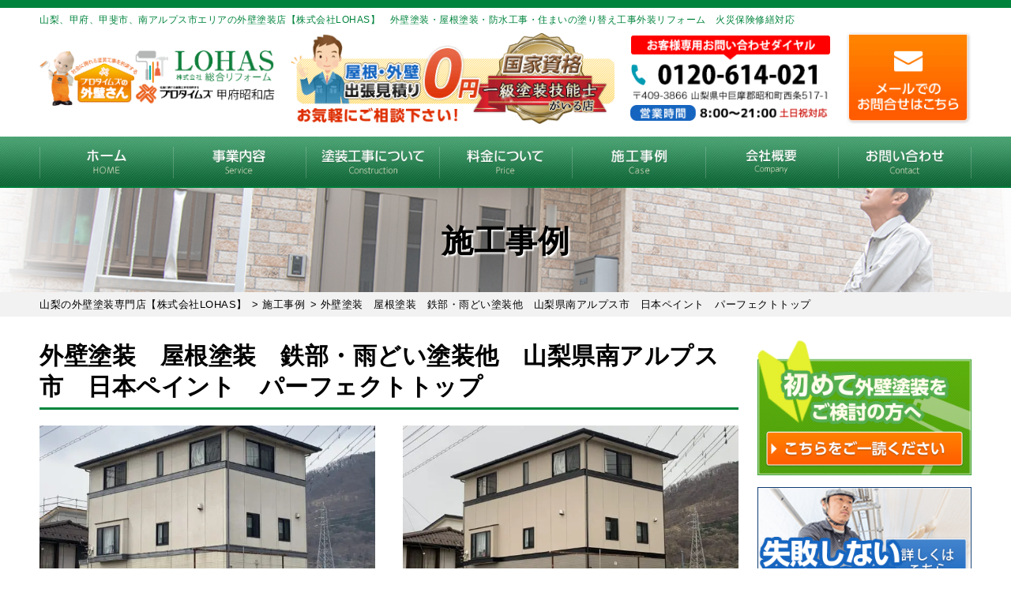

--- FILE ---
content_type: text/html; charset=UTF-8
request_url: https://rehouse-life.com/case/1916/
body_size: 38379
content:
<!DOCTYPE html>
<html dir="ltr" lang="ja" prefix="og: https://ogp.me/ns#" class="no-js">

<head>
  <!-- Google tag (gtag.js) -->
  <script data-rocketlazyloadscript='https://www.googletagmanager.com/gtag/js?id=G-J46LTRZ5R2' async ></script>
  <script data-rocketlazyloadscript='[data-uri]' ></script>
  <!-- Global site tag (gtag.js) - Google Analytics 
  <script data-rocketlazyloadscript='https://www.googletagmanager.com/gtag/js?id=UA-132340704-1' async ></script>
  <script data-rocketlazyloadscript='[data-uri]' ></script>-->
	<script type="text/javascript">
    (function(c,l,a,r,i,t,y){
        c[a]=c[a]||function(){(c[a].q=c[a].q||[]).push(arguments)};
        t=l.createElement(r);t.async=1;t.src="https://www.clarity.ms/tag/"+i;
        y=l.getElementsByTagName(r)[0];y.parentNode.insertBefore(t,y);
    })(window, document, "clarity", "script", "rmx9688pzq");
</script>

  <meta charset="UTF-8">
  <meta http-equiv="X-UA-Compatible" content="IE=edge">
  <meta name="viewport" content="width=device-width,initial-scale=1">
  <!--[if lt IE 9]>
<script src="https://rehouse-life.com/wp-content/themes/rehouse-life/js/html5.js"></script>
<script src="//css3-mediaqueries-js.googlecode.com/svn/trunk/css3-mediaqueries.js"></script>
<![endif]-->
  <script data-cfasync="false" data-no-defer="1" data-no-minify="1" data-no-optimize="1">var ewww_webp_supported=!1;function check_webp_feature(A,e){var w;e=void 0!==e?e:function(){},ewww_webp_supported?e(ewww_webp_supported):((w=new Image).onload=function(){ewww_webp_supported=0<w.width&&0<w.height,e&&e(ewww_webp_supported)},w.onerror=function(){e&&e(!1)},w.src="data:image/webp;base64,"+{alpha:"UklGRkoAAABXRUJQVlA4WAoAAAAQAAAAAAAAAAAAQUxQSAwAAAARBxAR/Q9ERP8DAABWUDggGAAAABQBAJ0BKgEAAQAAAP4AAA3AAP7mtQAAAA=="}[A])}check_webp_feature("alpha");</script><script data-cfasync="false" data-no-defer="1" data-no-minify="1" data-no-optimize="1">var Arrive=function(c,w){"use strict";if(c.MutationObserver&&"undefined"!=typeof HTMLElement){var r,a=0,u=(r=HTMLElement.prototype.matches||HTMLElement.prototype.webkitMatchesSelector||HTMLElement.prototype.mozMatchesSelector||HTMLElement.prototype.msMatchesSelector,{matchesSelector:function(e,t){return e instanceof HTMLElement&&r.call(e,t)},addMethod:function(e,t,r){var a=e[t];e[t]=function(){return r.length==arguments.length?r.apply(this,arguments):"function"==typeof a?a.apply(this,arguments):void 0}},callCallbacks:function(e,t){t&&t.options.onceOnly&&1==t.firedElems.length&&(e=[e[0]]);for(var r,a=0;r=e[a];a++)r&&r.callback&&r.callback.call(r.elem,r.elem);t&&t.options.onceOnly&&1==t.firedElems.length&&t.me.unbindEventWithSelectorAndCallback.call(t.target,t.selector,t.callback)},checkChildNodesRecursively:function(e,t,r,a){for(var i,n=0;i=e[n];n++)r(i,t,a)&&a.push({callback:t.callback,elem:i}),0<i.childNodes.length&&u.checkChildNodesRecursively(i.childNodes,t,r,a)},mergeArrays:function(e,t){var r,a={};for(r in e)e.hasOwnProperty(r)&&(a[r]=e[r]);for(r in t)t.hasOwnProperty(r)&&(a[r]=t[r]);return a},toElementsArray:function(e){return e=void 0!==e&&("number"!=typeof e.length||e===c)?[e]:e}}),e=(l.prototype.addEvent=function(e,t,r,a){a={target:e,selector:t,options:r,callback:a,firedElems:[]};return this._beforeAdding&&this._beforeAdding(a),this._eventsBucket.push(a),a},l.prototype.removeEvent=function(e){for(var t,r=this._eventsBucket.length-1;t=this._eventsBucket[r];r--)e(t)&&(this._beforeRemoving&&this._beforeRemoving(t),(t=this._eventsBucket.splice(r,1))&&t.length&&(t[0].callback=null))},l.prototype.beforeAdding=function(e){this._beforeAdding=e},l.prototype.beforeRemoving=function(e){this._beforeRemoving=e},l),t=function(i,n){var o=new e,l=this,s={fireOnAttributesModification:!1};return o.beforeAdding(function(t){var e=t.target;e!==c.document&&e!==c||(e=document.getElementsByTagName("html")[0]);var r=new MutationObserver(function(e){n.call(this,e,t)}),a=i(t.options);r.observe(e,a),t.observer=r,t.me=l}),o.beforeRemoving(function(e){e.observer.disconnect()}),this.bindEvent=function(e,t,r){t=u.mergeArrays(s,t);for(var a=u.toElementsArray(this),i=0;i<a.length;i++)o.addEvent(a[i],e,t,r)},this.unbindEvent=function(){var r=u.toElementsArray(this);o.removeEvent(function(e){for(var t=0;t<r.length;t++)if(this===w||e.target===r[t])return!0;return!1})},this.unbindEventWithSelectorOrCallback=function(r){var a=u.toElementsArray(this),i=r,e="function"==typeof r?function(e){for(var t=0;t<a.length;t++)if((this===w||e.target===a[t])&&e.callback===i)return!0;return!1}:function(e){for(var t=0;t<a.length;t++)if((this===w||e.target===a[t])&&e.selector===r)return!0;return!1};o.removeEvent(e)},this.unbindEventWithSelectorAndCallback=function(r,a){var i=u.toElementsArray(this);o.removeEvent(function(e){for(var t=0;t<i.length;t++)if((this===w||e.target===i[t])&&e.selector===r&&e.callback===a)return!0;return!1})},this},i=new function(){var s={fireOnAttributesModification:!1,onceOnly:!1,existing:!1};function n(e,t,r){return!(!u.matchesSelector(e,t.selector)||(e._id===w&&(e._id=a++),-1!=t.firedElems.indexOf(e._id)))&&(t.firedElems.push(e._id),!0)}var c=(i=new t(function(e){var t={attributes:!1,childList:!0,subtree:!0};return e.fireOnAttributesModification&&(t.attributes=!0),t},function(e,i){e.forEach(function(e){var t=e.addedNodes,r=e.target,a=[];null!==t&&0<t.length?u.checkChildNodesRecursively(t,i,n,a):"attributes"===e.type&&n(r,i)&&a.push({callback:i.callback,elem:r}),u.callCallbacks(a,i)})})).bindEvent;return i.bindEvent=function(e,t,r){t=void 0===r?(r=t,s):u.mergeArrays(s,t);var a=u.toElementsArray(this);if(t.existing){for(var i=[],n=0;n<a.length;n++)for(var o=a[n].querySelectorAll(e),l=0;l<o.length;l++)i.push({callback:r,elem:o[l]});if(t.onceOnly&&i.length)return r.call(i[0].elem,i[0].elem);setTimeout(u.callCallbacks,1,i)}c.call(this,e,t,r)},i},o=new function(){var a={};function i(e,t){return u.matchesSelector(e,t.selector)}var n=(o=new t(function(){return{childList:!0,subtree:!0}},function(e,r){e.forEach(function(e){var t=e.removedNodes,e=[];null!==t&&0<t.length&&u.checkChildNodesRecursively(t,r,i,e),u.callCallbacks(e,r)})})).bindEvent;return o.bindEvent=function(e,t,r){t=void 0===r?(r=t,a):u.mergeArrays(a,t),n.call(this,e,t,r)},o};d(HTMLElement.prototype),d(NodeList.prototype),d(HTMLCollection.prototype),d(HTMLDocument.prototype),d(Window.prototype);var n={};return s(i,n,"unbindAllArrive"),s(o,n,"unbindAllLeave"),n}function l(){this._eventsBucket=[],this._beforeAdding=null,this._beforeRemoving=null}function s(e,t,r){u.addMethod(t,r,e.unbindEvent),u.addMethod(t,r,e.unbindEventWithSelectorOrCallback),u.addMethod(t,r,e.unbindEventWithSelectorAndCallback)}function d(e){e.arrive=i.bindEvent,s(i,e,"unbindArrive"),e.leave=o.bindEvent,s(o,e,"unbindLeave")}}(window,void 0),ewww_webp_supported=!1;function check_webp_feature(e,t){var r;ewww_webp_supported?t(ewww_webp_supported):((r=new Image).onload=function(){ewww_webp_supported=0<r.width&&0<r.height,t(ewww_webp_supported)},r.onerror=function(){t(!1)},r.src="data:image/webp;base64,"+{alpha:"UklGRkoAAABXRUJQVlA4WAoAAAAQAAAAAAAAAAAAQUxQSAwAAAARBxAR/Q9ERP8DAABWUDggGAAAABQBAJ0BKgEAAQAAAP4AAA3AAP7mtQAAAA==",animation:"UklGRlIAAABXRUJQVlA4WAoAAAASAAAAAAAAAAAAQU5JTQYAAAD/////AABBTk1GJgAAAAAAAAAAAAAAAAAAAGQAAABWUDhMDQAAAC8AAAAQBxAREYiI/gcA"}[e])}function ewwwLoadImages(e){if(e){for(var t=document.querySelectorAll(".batch-image img, .image-wrapper a, .ngg-pro-masonry-item a, .ngg-galleria-offscreen-seo-wrapper a"),r=0,a=t.length;r<a;r++)ewwwAttr(t[r],"data-src",t[r].getAttribute("data-webp")),ewwwAttr(t[r],"data-thumbnail",t[r].getAttribute("data-webp-thumbnail"));for(var i=document.querySelectorAll("div.woocommerce-product-gallery__image"),r=0,a=i.length;r<a;r++)ewwwAttr(i[r],"data-thumb",i[r].getAttribute("data-webp-thumb"))}for(var n=document.querySelectorAll("video"),r=0,a=n.length;r<a;r++)ewwwAttr(n[r],"poster",e?n[r].getAttribute("data-poster-webp"):n[r].getAttribute("data-poster-image"));for(var o,l=document.querySelectorAll("img.ewww_webp_lazy_load"),r=0,a=l.length;r<a;r++)e&&(ewwwAttr(l[r],"data-lazy-srcset",l[r].getAttribute("data-lazy-srcset-webp")),ewwwAttr(l[r],"data-srcset",l[r].getAttribute("data-srcset-webp")),ewwwAttr(l[r],"data-lazy-src",l[r].getAttribute("data-lazy-src-webp")),ewwwAttr(l[r],"data-src",l[r].getAttribute("data-src-webp")),ewwwAttr(l[r],"data-orig-file",l[r].getAttribute("data-webp-orig-file")),ewwwAttr(l[r],"data-medium-file",l[r].getAttribute("data-webp-medium-file")),ewwwAttr(l[r],"data-large-file",l[r].getAttribute("data-webp-large-file")),null!=(o=l[r].getAttribute("srcset"))&&!1!==o&&o.includes("R0lGOD")&&ewwwAttr(l[r],"src",l[r].getAttribute("data-lazy-src-webp"))),l[r].className=l[r].className.replace(/\bewww_webp_lazy_load\b/,"");for(var s=document.querySelectorAll(".ewww_webp"),r=0,a=s.length;r<a;r++)e?(ewwwAttr(s[r],"srcset",s[r].getAttribute("data-srcset-webp")),ewwwAttr(s[r],"src",s[r].getAttribute("data-src-webp")),ewwwAttr(s[r],"data-orig-file",s[r].getAttribute("data-webp-orig-file")),ewwwAttr(s[r],"data-medium-file",s[r].getAttribute("data-webp-medium-file")),ewwwAttr(s[r],"data-large-file",s[r].getAttribute("data-webp-large-file")),ewwwAttr(s[r],"data-large_image",s[r].getAttribute("data-webp-large_image")),ewwwAttr(s[r],"data-src",s[r].getAttribute("data-webp-src"))):(ewwwAttr(s[r],"srcset",s[r].getAttribute("data-srcset-img")),ewwwAttr(s[r],"src",s[r].getAttribute("data-src-img"))),s[r].className=s[r].className.replace(/\bewww_webp\b/,"ewww_webp_loaded");window.jQuery&&jQuery.fn.isotope&&jQuery.fn.imagesLoaded&&(jQuery(".fusion-posts-container-infinite").imagesLoaded(function(){jQuery(".fusion-posts-container-infinite").hasClass("isotope")&&jQuery(".fusion-posts-container-infinite").isotope()}),jQuery(".fusion-portfolio:not(.fusion-recent-works) .fusion-portfolio-wrapper").imagesLoaded(function(){jQuery(".fusion-portfolio:not(.fusion-recent-works) .fusion-portfolio-wrapper").isotope()}))}function ewwwWebPInit(e){ewwwLoadImages(e),ewwwNggLoadGalleries(e),document.arrive(".ewww_webp",function(){ewwwLoadImages(e)}),document.arrive(".ewww_webp_lazy_load",function(){ewwwLoadImages(e)}),document.arrive("videos",function(){ewwwLoadImages(e)}),"loading"==document.readyState?document.addEventListener("DOMContentLoaded",ewwwJSONParserInit):("undefined"!=typeof galleries&&ewwwNggParseGalleries(e),ewwwWooParseVariations(e))}function ewwwAttr(e,t,r){null!=r&&!1!==r&&e.setAttribute(t,r)}function ewwwJSONParserInit(){"undefined"!=typeof galleries&&check_webp_feature("alpha",ewwwNggParseGalleries),check_webp_feature("alpha",ewwwWooParseVariations)}function ewwwWooParseVariations(e){if(e)for(var t=document.querySelectorAll("form.variations_form"),r=0,a=t.length;r<a;r++){var i=t[r].getAttribute("data-product_variations"),n=!1;try{for(var o in i=JSON.parse(i))void 0!==i[o]&&void 0!==i[o].image&&(void 0!==i[o].image.src_webp&&(i[o].image.src=i[o].image.src_webp,n=!0),void 0!==i[o].image.srcset_webp&&(i[o].image.srcset=i[o].image.srcset_webp,n=!0),void 0!==i[o].image.full_src_webp&&(i[o].image.full_src=i[o].image.full_src_webp,n=!0),void 0!==i[o].image.gallery_thumbnail_src_webp&&(i[o].image.gallery_thumbnail_src=i[o].image.gallery_thumbnail_src_webp,n=!0),void 0!==i[o].image.thumb_src_webp&&(i[o].image.thumb_src=i[o].image.thumb_src_webp,n=!0));n&&ewwwAttr(t[r],"data-product_variations",JSON.stringify(i))}catch(e){}}}function ewwwNggParseGalleries(e){if(e)for(var t in galleries){var r=galleries[t];galleries[t].images_list=ewwwNggParseImageList(r.images_list)}}function ewwwNggLoadGalleries(e){e&&document.addEventListener("ngg.galleria.themeadded",function(e,t){window.ngg_galleria._create_backup=window.ngg_galleria.create,window.ngg_galleria.create=function(e,t){var r=$(e).data("id");return galleries["gallery_"+r].images_list=ewwwNggParseImageList(galleries["gallery_"+r].images_list),window.ngg_galleria._create_backup(e,t)}})}function ewwwNggParseImageList(e){for(var t in e){var r=e[t];if(void 0!==r["image-webp"]&&(e[t].image=r["image-webp"],delete e[t]["image-webp"]),void 0!==r["thumb-webp"]&&(e[t].thumb=r["thumb-webp"],delete e[t]["thumb-webp"]),void 0!==r.full_image_webp&&(e[t].full_image=r.full_image_webp,delete e[t].full_image_webp),void 0!==r.srcsets)for(var a in r.srcsets)nggSrcset=r.srcsets[a],void 0!==r.srcsets[a+"-webp"]&&(e[t].srcsets[a]=r.srcsets[a+"-webp"],delete e[t].srcsets[a+"-webp"]);if(void 0!==r.full_srcsets)for(var i in r.full_srcsets)nggFSrcset=r.full_srcsets[i],void 0!==r.full_srcsets[i+"-webp"]&&(e[t].full_srcsets[i]=r.full_srcsets[i+"-webp"],delete e[t].full_srcsets[i+"-webp"])}return e}check_webp_feature("alpha",ewwwWebPInit);</script><script>(function(html){html.className = html.className.replace(/\bno-js\b/,'js')})(document.documentElement);</script>
<title>外壁塗装 屋根塗装 鉄部・雨どい塗装他 山梨県南アルプス市 日本ペイント パーフェクトトップ | 山梨の外壁塗装専門店【株式会社LOHAS】</title><link rel="stylesheet" href="https://fonts.googleapis.com/css?family=Noto%20Sans%3A400italic%2C700italic%2C400%2C700%7CNoto%20Serif%3A400italic%2C700italic%2C400%2C700%7CInconsolata%3A400%2C700%7CAnton%7CIBM%20Plex%20Serif%7CM%20PLUS%201p&#038;subset=latin%2Clatin-ext&#038;display=swap" /><link rel="stylesheet" href="https://rehouse-life.com/wp-content/cache/min/1/e41aec5955b74a7e2d471fc5ead55c73.css" media="all" data-minify="1" />
	<style>img:is([sizes="auto" i], [sizes^="auto," i]) { contain-intrinsic-size: 3000px 1500px }</style>
	
		<!-- All in One SEO 4.9.3 - aioseo.com -->
	<meta name="description" content="外壁塗装 屋根塗装 鉄部・雨どい塗装他 山梨県南アルプス市 日本ペイント パーフェクトトップ | 山梨県南アルプス市のお客様宅が完工いたしました。 外壁の汚れが気になっていたところに、隣のお宅が" />
	<meta name="robots" content="max-snippet:-1, max-image-preview:large, max-video-preview:-1" />
	<link rel="canonical" href="https://rehouse-life.com/case/1916/" />
	<meta name="generator" content="All in One SEO (AIOSEO) 4.9.3" />
		<meta property="og:locale" content="ja_JP" />
		<meta property="og:site_name" content="山梨の外壁塗装専門店【株式会社LOHAS】 | 外壁塗装・屋根塗装・防水工事・住まいの塗り替え工事外装リフォーム専門店" />
		<meta property="og:type" content="article" />
		<meta property="og:title" content="外壁塗装 屋根塗装 鉄部・雨どい塗装他 山梨県南アルプス市 日本ペイント パーフェクトトップ | 山梨の外壁塗装専門店【株式会社LOHAS】" />
		<meta property="og:description" content="外壁塗装 屋根塗装 鉄部・雨どい塗装他 山梨県南アルプス市 日本ペイント パーフェクトトップ | 山梨県南アルプス市のお客様宅が完工いたしました。 外壁の汚れが気になっていたところに、隣のお宅が" />
		<meta property="og:url" content="https://rehouse-life.com/case/1916/" />
		<meta property="article:published_time" content="2019-05-13T03:35:22+00:00" />
		<meta property="article:modified_time" content="2019-05-13T04:01:13+00:00" />
		<meta name="twitter:card" content="summary" />
		<meta name="twitter:title" content="外壁塗装 屋根塗装 鉄部・雨どい塗装他 山梨県南アルプス市 日本ペイント パーフェクトトップ | 山梨の外壁塗装専門店【株式会社LOHAS】" />
		<meta name="twitter:description" content="外壁塗装 屋根塗装 鉄部・雨どい塗装他 山梨県南アルプス市 日本ペイント パーフェクトトップ | 山梨県南アルプス市のお客様宅が完工いたしました。 外壁の汚れが気になっていたところに、隣のお宅が" />
		<script type="application/ld+json" class="aioseo-schema">
			{"@context":"https:\/\/schema.org","@graph":[{"@type":"BreadcrumbList","@id":"https:\/\/rehouse-life.com\/case\/1916\/#breadcrumblist","itemListElement":[{"@type":"ListItem","@id":"https:\/\/rehouse-life.com#listItem","position":1,"name":"\u30db\u30fc\u30e0","item":"https:\/\/rehouse-life.com","nextItem":{"@type":"ListItem","@id":"https:\/\/rehouse-life.com\/case\/#listItem","name":"\u65bd\u5de5\u4e8b\u4f8b"}},{"@type":"ListItem","@id":"https:\/\/rehouse-life.com\/case\/#listItem","position":2,"name":"\u65bd\u5de5\u4e8b\u4f8b","item":"https:\/\/rehouse-life.com\/case\/","nextItem":{"@type":"ListItem","@id":"https:\/\/rehouse-life.com\/case\/1916\/#listItem","name":"\u5916\u58c1\u5857\u88c5\u3000\u5c4b\u6839\u5857\u88c5\u3000\u9244\u90e8\u30fb\u96e8\u3069\u3044\u5857\u88c5\u4ed6\u3000\u5c71\u68a8\u770c\u5357\u30a2\u30eb\u30d7\u30b9\u5e02\u3000\u65e5\u672c\u30da\u30a4\u30f3\u30c8\u3000\u30d1\u30fc\u30d5\u30a7\u30af\u30c8\u30c8\u30c3\u30d7\u3000"},"previousItem":{"@type":"ListItem","@id":"https:\/\/rehouse-life.com#listItem","name":"\u30db\u30fc\u30e0"}},{"@type":"ListItem","@id":"https:\/\/rehouse-life.com\/case\/1916\/#listItem","position":3,"name":"\u5916\u58c1\u5857\u88c5\u3000\u5c4b\u6839\u5857\u88c5\u3000\u9244\u90e8\u30fb\u96e8\u3069\u3044\u5857\u88c5\u4ed6\u3000\u5c71\u68a8\u770c\u5357\u30a2\u30eb\u30d7\u30b9\u5e02\u3000\u65e5\u672c\u30da\u30a4\u30f3\u30c8\u3000\u30d1\u30fc\u30d5\u30a7\u30af\u30c8\u30c8\u30c3\u30d7\u3000","previousItem":{"@type":"ListItem","@id":"https:\/\/rehouse-life.com\/case\/#listItem","name":"\u65bd\u5de5\u4e8b\u4f8b"}}]},{"@type":"Organization","@id":"https:\/\/rehouse-life.com\/#organization","name":"\u5c71\u68a8\u306e\u5916\u58c1\u5857\u88c5\u5c02\u9580\u5e97\u3010\u682a\u5f0f\u4f1a\u793eLOHAS\u3011","description":"\u5916\u58c1\u5857\u88c5\u30fb\u5c4b\u6839\u5857\u88c5\u30fb\u9632\u6c34\u5de5\u4e8b\u30fb\u4f4f\u307e\u3044\u306e\u5857\u308a\u66ff\u3048\u5de5\u4e8b\u5916\u88c5\u30ea\u30d5\u30a9\u30fc\u30e0\u5c02\u9580\u5e97","url":"https:\/\/rehouse-life.com\/","telephone":"+81120614021","logo":{"@type":"ImageObject","url":"https:\/\/rehouse-life.com\/wp-content\/themes\/rehouse-life\/images\/logo.png.webp","@id":"https:\/\/rehouse-life.com\/case\/1916\/#organizationLogo"},"image":{"@id":"https:\/\/rehouse-life.com\/case\/1916\/#organizationLogo"}},{"@type":"WebPage","@id":"https:\/\/rehouse-life.com\/case\/1916\/#webpage","url":"https:\/\/rehouse-life.com\/case\/1916\/","name":"\u5916\u58c1\u5857\u88c5 \u5c4b\u6839\u5857\u88c5 \u9244\u90e8\u30fb\u96e8\u3069\u3044\u5857\u88c5\u4ed6 \u5c71\u68a8\u770c\u5357\u30a2\u30eb\u30d7\u30b9\u5e02 \u65e5\u672c\u30da\u30a4\u30f3\u30c8 \u30d1\u30fc\u30d5\u30a7\u30af\u30c8\u30c8\u30c3\u30d7 | \u5c71\u68a8\u306e\u5916\u58c1\u5857\u88c5\u5c02\u9580\u5e97\u3010\u682a\u5f0f\u4f1a\u793eLOHAS\u3011","description":"\u5916\u58c1\u5857\u88c5 \u5c4b\u6839\u5857\u88c5 \u9244\u90e8\u30fb\u96e8\u3069\u3044\u5857\u88c5\u4ed6 \u5c71\u68a8\u770c\u5357\u30a2\u30eb\u30d7\u30b9\u5e02 \u65e5\u672c\u30da\u30a4\u30f3\u30c8 \u30d1\u30fc\u30d5\u30a7\u30af\u30c8\u30c8\u30c3\u30d7 | \u5c71\u68a8\u770c\u5357\u30a2\u30eb\u30d7\u30b9\u5e02\u306e\u304a\u5ba2\u69d8\u5b85\u304c\u5b8c\u5de5\u3044\u305f\u3057\u307e\u3057\u305f\u3002 \u5916\u58c1\u306e\u6c5a\u308c\u304c\u6c17\u306b\u306a\u3063\u3066\u3044\u305f\u3068\u3053\u308d\u306b\u3001\u96a3\u306e\u304a\u5b85\u304c","inLanguage":"ja","isPartOf":{"@id":"https:\/\/rehouse-life.com\/#website"},"breadcrumb":{"@id":"https:\/\/rehouse-life.com\/case\/1916\/#breadcrumblist"},"image":{"@type":"ImageObject","url":"https:\/\/rehouse-life.com\/wp-content\/uploads\/2019\/05\/be585c6c39efe492c0e5efd06a86cfe1.jpg","@id":"https:\/\/rehouse-life.com\/case\/1916\/#mainImage","width":1478,"height":1050,"caption":"\u5916\u58c1\u5857\u88c5\u5c4b\u6839\u5857\u88c5"},"primaryImageOfPage":{"@id":"https:\/\/rehouse-life.com\/case\/1916\/#mainImage"},"datePublished":"2019-05-13T12:35:22+09:00","dateModified":"2019-05-13T13:01:13+09:00"},{"@type":"WebSite","@id":"https:\/\/rehouse-life.com\/#website","url":"https:\/\/rehouse-life.com\/","name":"\u5c71\u68a8\u306e\u5916\u58c1\u5857\u88c5\u5c02\u9580\u5e97\u3010\u682a\u5f0f\u4f1a\u793eLOHAS\u3011","description":"\u5916\u58c1\u5857\u88c5\u30fb\u5c4b\u6839\u5857\u88c5\u30fb\u9632\u6c34\u5de5\u4e8b\u30fb\u4f4f\u307e\u3044\u306e\u5857\u308a\u66ff\u3048\u5de5\u4e8b\u5916\u88c5\u30ea\u30d5\u30a9\u30fc\u30e0\u5c02\u9580\u5e97","inLanguage":"ja","publisher":{"@id":"https:\/\/rehouse-life.com\/#organization"}}]}
		</script>
		<!-- All in One SEO -->

<link rel='dns-prefetch' href='//fonts.googleapis.com' />
<link href='https://fonts.gstatic.com' crossorigin rel='preconnect' />
<link rel="alternate" type="application/rss+xml" title="山梨の外壁塗装専門店【株式会社LOHAS】 &raquo; フィード" href="https://rehouse-life.com/feed/" />
<link rel="alternate" type="application/rss+xml" title="山梨の外壁塗装専門店【株式会社LOHAS】 &raquo; コメントフィード" href="https://rehouse-life.com/comments/feed/" />



<style id='classic-theme-styles-inline-css' type='text/css'>
/*! This file is auto-generated */
.wp-block-button__link{color:#fff;background-color:#32373c;border-radius:9999px;box-shadow:none;text-decoration:none;padding:calc(.667em + 2px) calc(1.333em + 2px);font-size:1.125em}.wp-block-file__button{background:#32373c;color:#fff;text-decoration:none}
</style>
<style id='global-styles-inline-css' type='text/css'>
:root{--wp--preset--aspect-ratio--square: 1;--wp--preset--aspect-ratio--4-3: 4/3;--wp--preset--aspect-ratio--3-4: 3/4;--wp--preset--aspect-ratio--3-2: 3/2;--wp--preset--aspect-ratio--2-3: 2/3;--wp--preset--aspect-ratio--16-9: 16/9;--wp--preset--aspect-ratio--9-16: 9/16;--wp--preset--color--black: #000000;--wp--preset--color--cyan-bluish-gray: #abb8c3;--wp--preset--color--white: #ffffff;--wp--preset--color--pale-pink: #f78da7;--wp--preset--color--vivid-red: #cf2e2e;--wp--preset--color--luminous-vivid-orange: #ff6900;--wp--preset--color--luminous-vivid-amber: #fcb900;--wp--preset--color--light-green-cyan: #7bdcb5;--wp--preset--color--vivid-green-cyan: #00d084;--wp--preset--color--pale-cyan-blue: #8ed1fc;--wp--preset--color--vivid-cyan-blue: #0693e3;--wp--preset--color--vivid-purple: #9b51e0;--wp--preset--gradient--vivid-cyan-blue-to-vivid-purple: linear-gradient(135deg,rgba(6,147,227,1) 0%,rgb(155,81,224) 100%);--wp--preset--gradient--light-green-cyan-to-vivid-green-cyan: linear-gradient(135deg,rgb(122,220,180) 0%,rgb(0,208,130) 100%);--wp--preset--gradient--luminous-vivid-amber-to-luminous-vivid-orange: linear-gradient(135deg,rgba(252,185,0,1) 0%,rgba(255,105,0,1) 100%);--wp--preset--gradient--luminous-vivid-orange-to-vivid-red: linear-gradient(135deg,rgba(255,105,0,1) 0%,rgb(207,46,46) 100%);--wp--preset--gradient--very-light-gray-to-cyan-bluish-gray: linear-gradient(135deg,rgb(238,238,238) 0%,rgb(169,184,195) 100%);--wp--preset--gradient--cool-to-warm-spectrum: linear-gradient(135deg,rgb(74,234,220) 0%,rgb(151,120,209) 20%,rgb(207,42,186) 40%,rgb(238,44,130) 60%,rgb(251,105,98) 80%,rgb(254,248,76) 100%);--wp--preset--gradient--blush-light-purple: linear-gradient(135deg,rgb(255,206,236) 0%,rgb(152,150,240) 100%);--wp--preset--gradient--blush-bordeaux: linear-gradient(135deg,rgb(254,205,165) 0%,rgb(254,45,45) 50%,rgb(107,0,62) 100%);--wp--preset--gradient--luminous-dusk: linear-gradient(135deg,rgb(255,203,112) 0%,rgb(199,81,192) 50%,rgb(65,88,208) 100%);--wp--preset--gradient--pale-ocean: linear-gradient(135deg,rgb(255,245,203) 0%,rgb(182,227,212) 50%,rgb(51,167,181) 100%);--wp--preset--gradient--electric-grass: linear-gradient(135deg,rgb(202,248,128) 0%,rgb(113,206,126) 100%);--wp--preset--gradient--midnight: linear-gradient(135deg,rgb(2,3,129) 0%,rgb(40,116,252) 100%);--wp--preset--font-size--small: 13px;--wp--preset--font-size--medium: 20px;--wp--preset--font-size--large: 36px;--wp--preset--font-size--x-large: 42px;--wp--preset--spacing--20: 0.44rem;--wp--preset--spacing--30: 0.67rem;--wp--preset--spacing--40: 1rem;--wp--preset--spacing--50: 1.5rem;--wp--preset--spacing--60: 2.25rem;--wp--preset--spacing--70: 3.38rem;--wp--preset--spacing--80: 5.06rem;--wp--preset--shadow--natural: 6px 6px 9px rgba(0, 0, 0, 0.2);--wp--preset--shadow--deep: 12px 12px 50px rgba(0, 0, 0, 0.4);--wp--preset--shadow--sharp: 6px 6px 0px rgba(0, 0, 0, 0.2);--wp--preset--shadow--outlined: 6px 6px 0px -3px rgba(255, 255, 255, 1), 6px 6px rgba(0, 0, 0, 1);--wp--preset--shadow--crisp: 6px 6px 0px rgba(0, 0, 0, 1);}:where(.is-layout-flex){gap: 0.5em;}:where(.is-layout-grid){gap: 0.5em;}body .is-layout-flex{display: flex;}.is-layout-flex{flex-wrap: wrap;align-items: center;}.is-layout-flex > :is(*, div){margin: 0;}body .is-layout-grid{display: grid;}.is-layout-grid > :is(*, div){margin: 0;}:where(.wp-block-columns.is-layout-flex){gap: 2em;}:where(.wp-block-columns.is-layout-grid){gap: 2em;}:where(.wp-block-post-template.is-layout-flex){gap: 1.25em;}:where(.wp-block-post-template.is-layout-grid){gap: 1.25em;}.has-black-color{color: var(--wp--preset--color--black) !important;}.has-cyan-bluish-gray-color{color: var(--wp--preset--color--cyan-bluish-gray) !important;}.has-white-color{color: var(--wp--preset--color--white) !important;}.has-pale-pink-color{color: var(--wp--preset--color--pale-pink) !important;}.has-vivid-red-color{color: var(--wp--preset--color--vivid-red) !important;}.has-luminous-vivid-orange-color{color: var(--wp--preset--color--luminous-vivid-orange) !important;}.has-luminous-vivid-amber-color{color: var(--wp--preset--color--luminous-vivid-amber) !important;}.has-light-green-cyan-color{color: var(--wp--preset--color--light-green-cyan) !important;}.has-vivid-green-cyan-color{color: var(--wp--preset--color--vivid-green-cyan) !important;}.has-pale-cyan-blue-color{color: var(--wp--preset--color--pale-cyan-blue) !important;}.has-vivid-cyan-blue-color{color: var(--wp--preset--color--vivid-cyan-blue) !important;}.has-vivid-purple-color{color: var(--wp--preset--color--vivid-purple) !important;}.has-black-background-color{background-color: var(--wp--preset--color--black) !important;}.has-cyan-bluish-gray-background-color{background-color: var(--wp--preset--color--cyan-bluish-gray) !important;}.has-white-background-color{background-color: var(--wp--preset--color--white) !important;}.has-pale-pink-background-color{background-color: var(--wp--preset--color--pale-pink) !important;}.has-vivid-red-background-color{background-color: var(--wp--preset--color--vivid-red) !important;}.has-luminous-vivid-orange-background-color{background-color: var(--wp--preset--color--luminous-vivid-orange) !important;}.has-luminous-vivid-amber-background-color{background-color: var(--wp--preset--color--luminous-vivid-amber) !important;}.has-light-green-cyan-background-color{background-color: var(--wp--preset--color--light-green-cyan) !important;}.has-vivid-green-cyan-background-color{background-color: var(--wp--preset--color--vivid-green-cyan) !important;}.has-pale-cyan-blue-background-color{background-color: var(--wp--preset--color--pale-cyan-blue) !important;}.has-vivid-cyan-blue-background-color{background-color: var(--wp--preset--color--vivid-cyan-blue) !important;}.has-vivid-purple-background-color{background-color: var(--wp--preset--color--vivid-purple) !important;}.has-black-border-color{border-color: var(--wp--preset--color--black) !important;}.has-cyan-bluish-gray-border-color{border-color: var(--wp--preset--color--cyan-bluish-gray) !important;}.has-white-border-color{border-color: var(--wp--preset--color--white) !important;}.has-pale-pink-border-color{border-color: var(--wp--preset--color--pale-pink) !important;}.has-vivid-red-border-color{border-color: var(--wp--preset--color--vivid-red) !important;}.has-luminous-vivid-orange-border-color{border-color: var(--wp--preset--color--luminous-vivid-orange) !important;}.has-luminous-vivid-amber-border-color{border-color: var(--wp--preset--color--luminous-vivid-amber) !important;}.has-light-green-cyan-border-color{border-color: var(--wp--preset--color--light-green-cyan) !important;}.has-vivid-green-cyan-border-color{border-color: var(--wp--preset--color--vivid-green-cyan) !important;}.has-pale-cyan-blue-border-color{border-color: var(--wp--preset--color--pale-cyan-blue) !important;}.has-vivid-cyan-blue-border-color{border-color: var(--wp--preset--color--vivid-cyan-blue) !important;}.has-vivid-purple-border-color{border-color: var(--wp--preset--color--vivid-purple) !important;}.has-vivid-cyan-blue-to-vivid-purple-gradient-background{background: var(--wp--preset--gradient--vivid-cyan-blue-to-vivid-purple) !important;}.has-light-green-cyan-to-vivid-green-cyan-gradient-background{background: var(--wp--preset--gradient--light-green-cyan-to-vivid-green-cyan) !important;}.has-luminous-vivid-amber-to-luminous-vivid-orange-gradient-background{background: var(--wp--preset--gradient--luminous-vivid-amber-to-luminous-vivid-orange) !important;}.has-luminous-vivid-orange-to-vivid-red-gradient-background{background: var(--wp--preset--gradient--luminous-vivid-orange-to-vivid-red) !important;}.has-very-light-gray-to-cyan-bluish-gray-gradient-background{background: var(--wp--preset--gradient--very-light-gray-to-cyan-bluish-gray) !important;}.has-cool-to-warm-spectrum-gradient-background{background: var(--wp--preset--gradient--cool-to-warm-spectrum) !important;}.has-blush-light-purple-gradient-background{background: var(--wp--preset--gradient--blush-light-purple) !important;}.has-blush-bordeaux-gradient-background{background: var(--wp--preset--gradient--blush-bordeaux) !important;}.has-luminous-dusk-gradient-background{background: var(--wp--preset--gradient--luminous-dusk) !important;}.has-pale-ocean-gradient-background{background: var(--wp--preset--gradient--pale-ocean) !important;}.has-electric-grass-gradient-background{background: var(--wp--preset--gradient--electric-grass) !important;}.has-midnight-gradient-background{background: var(--wp--preset--gradient--midnight) !important;}.has-small-font-size{font-size: var(--wp--preset--font-size--small) !important;}.has-medium-font-size{font-size: var(--wp--preset--font-size--medium) !important;}.has-large-font-size{font-size: var(--wp--preset--font-size--large) !important;}.has-x-large-font-size{font-size: var(--wp--preset--font-size--x-large) !important;}
:where(.wp-block-post-template.is-layout-flex){gap: 1.25em;}:where(.wp-block-post-template.is-layout-grid){gap: 1.25em;}
:where(.wp-block-columns.is-layout-flex){gap: 2em;}:where(.wp-block-columns.is-layout-grid){gap: 2em;}
:root :where(.wp-block-pullquote){font-size: 1.5em;line-height: 1.6;}
</style>

<style id='toc-screen-inline-css' type='text/css'>
div#toc_container {width: 100%;}
</style>



<style id='twentyfifteen-style-inline-css' type='text/css'>

			.post-navigation .nav-next { background-image: url(https://rehouse-life.com/wp-content/uploads/2019/06/190618-4-825x510.jpg); border-top: 0; }
			.post-navigation .nav-next .post-title, .post-navigation .nav-next a:hover .post-title, .post-navigation .nav-next .meta-nav { color: #fff; }
			.post-navigation .nav-next a:before { background-color: rgba(0, 0, 0, 0.4); }
		
</style>
<!--[if lt IE 9]>
<link rel='stylesheet' id='twentyfifteen-ie-css' href='https://rehouse-life.com/wp-content/themes/rehouse-life/css/ie.css?ver=20141010' type='text/css' media='all' />
<![endif]-->
<!--[if lt IE 8]>
<link rel='stylesheet' id='twentyfifteen-ie7-css' href='https://rehouse-life.com/wp-content/themes/rehouse-life/css/ie7.css?ver=20141010' type='text/css' media='all' />
<![endif]-->


<script type="text/javascript" src="https://rehouse-life.com/wp-includes/js/jquery/jquery.min.js?ver=3.7.1" id="jquery-core-js"></script>
<script type="text/javascript" src="https://rehouse-life.com/wp-includes/js/jquery/jquery-migrate.min.js?ver=3.4.1" id="jquery-migrate-js"></script>
<link rel="https://api.w.org/" href="https://rehouse-life.com/wp-json/" /><link rel="EditURI" type="application/rsd+xml" title="RSD" href="https://rehouse-life.com/xmlrpc.php?rsd" />
<link rel='shortlink' href='https://rehouse-life.com/?p=1916' />
<link rel="alternate" title="oEmbed (JSON)" type="application/json+oembed" href="https://rehouse-life.com/wp-json/oembed/1.0/embed?url=https%3A%2F%2Frehouse-life.com%2Fcase%2F1916%2F" />
<link rel="alternate" title="oEmbed (XML)" type="text/xml+oembed" href="https://rehouse-life.com/wp-json/oembed/1.0/embed?url=https%3A%2F%2Frehouse-life.com%2Fcase%2F1916%2F&#038;format=xml" />
<noscript><style>.lazyload[data-src]{display:none !important;}</style></noscript><style>.lazyload{background-image:none !important;}.lazyload:before{background-image:none !important;}</style><link rel="icon" href="https://rehouse-life.com/wp-content/uploads/2019/01/favicon-150x150.png" sizes="32x32" />
<link rel="icon" href="https://rehouse-life.com/wp-content/uploads/2019/01/favicon-300x300.png" sizes="192x192" />
<link rel="apple-touch-icon" href="https://rehouse-life.com/wp-content/uploads/2019/01/favicon-300x300.png" />
<meta name="msapplication-TileImage" content="https://rehouse-life.com/wp-content/uploads/2019/01/favicon-300x300.png" />
		<style type="text/css" id="wp-custom-css">
			.post-type-archive-voice #page_voice .single_voice_ph li p, .single-voice #voice_post .single_voice_ph li p {
    z-index: 1;
    left: 0;
}
.single-post article {
  -webkit-user-select: none;
  -moz-user-select: none;
  -ms-user-select: none;
  user-select: none;
}		</style>
		<noscript><style id="rocket-lazyload-nojs-css">.rll-youtube-player, [data-lazy-src]{display:none !important;}</style></noscript>      <meta name="keywords" content="外壁塗装　屋根塗装　鉄部・雨どい塗装他　山梨県南アルプス市　日本ペイント　パーフェクトトップ　,山梨の外壁塗装専門店【株式会社LOHAS】" />
    <!--css-->
  
  
  
  
  
  
    <!--lightbox-->
  
  <!-- bxSlider CSS file -->
  
  <script data-minify="1" src="https://rehouse-life.com/wp-content/cache/min/1/ajax/libs/jquery/1.11.1/jquery.min.js?ver=1767929040"></script>
  <link rel="stylesheet" type="text/css" href="https://rehouse-life.com/wp-content/themes/rehouse-life/js/drawer/drawer-docs.css" media="screen and (max-width: 767px)" />
  <script data-minify="1" type="text/javascript" src="https://rehouse-life.com/wp-content/cache/min/1/wp-content/themes/rehouse-life/js/drawer/drawer-docs.js?ver=1767929040" const mq=window.matchMedia( "(min-width: 767px)" );></script>
  <!-- ajaxzip -->
  <script data-minify="1" src="https://rehouse-life.com/wp-content/cache/min/1/ajaxzip3.js?ver=1767929040" charset="UTF-8"></script>
  <script type="text/javascript">
    jQuery(function() {
      jQuery('#zip').keyup(function(event) {
        AjaxZip3.zip2addr(this, '', 'addr', 'addr');
      })
    })
  </script>
  <meta name="msvalidate.01" content="368653692B4100A1AD9C625B02D8A119" />
  <!-- Global site tag (gtag.js) - Google Ads: 762687724 -->
  <script data-rocketlazyloadscript='https://www.googletagmanager.com/gtag/js?id=AW-762687724' async ></script>
  <script data-rocketlazyloadscript='[data-uri]' ></script>

  <script data-rocketlazyloadscript='[data-uri]' ></script>
  
  <!-- KVスライド -->
  <script>
    $(function() {
      $('.slider').slick({
        centerMode: true,
        centerPadding: '0',
        autoplay: true,
        arrows: true,

        responsive: [{
          breakpoint: 768,
          settings: {
            centerMode: false,
            centerPadding: '0'
          }
        }, ]
      });
      var slidesToshow_val = 10;
      var slidesToshow_leng = $('ul li').length;
      if (slidesToshow_leng > slidesToshow_val) {
        slidesToshow_val = slidesToshow_leng;
      }
      $('.thumb').slick({
        asNavFor: '.slider',
        focusOnSelect: true,
        slidesToShow: slidesToshow_val,
        slidesToScroll: 1,
      });
    });
  </script>
	<meta name="google-site-verification" content="Z7SDpNUibwCFP1un--qhHQWIugeJGwIP-YKqSf4Tf68" />
	<meta name="google-site-verification" content="mzbN8FuGEsIUcxrogFeqQX2xh3paDUkZIe6BTIO8_CQ" />
</head>


    <body class="case-template-default single single-case postid-1916 drawer drawer--top page" itemscope itemtype="//schema.org/WebPage">
    
    <div id="loaderafter-wrap">
      <div id="bgl">
        <div id="bgr">

                        <header id="header" role="banner">
              
              <div class="spview">
                <div class="hamburger_wrap">
                  <button type="button" class="drawer-toggle drawer-hamburger">
                    <span class="sr-only">toggle navigation</span> <span class="drawer-hamburger-icon"></span>
                    <span class="menubtn_txt">MENU</span>
                  </button>
                </div>
                <div class="head_sp_logoarea clear">
                  <div class="site_title">
                    <a href="https://rehouse-life.com/"><img src="data:image/svg+xml,%3Csvg%20xmlns='http://www.w3.org/2000/svg'%20viewBox='0%200%200%200'%3E%3C/svg%3E" alt="LOHASLOGO" data-lazy-src="https://rehouse-life.com/wp-content/themes/rehouse-life/images/logo.png" data-lazy-src-webp="https://rehouse-life.com/wp-content/themes/rehouse-life/images/logo.png.webp" class="ewww_webp_lazy_load" /><noscript><img src="https://rehouse-life.com/wp-content/themes/rehouse-life/images/logo.png" alt="LOHASLOGO" /></noscript></a>
                  </div>
                  <div class="head_laurel">
                    <img src="data:image/svg+xml,%3Csvg%20xmlns='http://www.w3.org/2000/svg'%20viewBox='0%200%200%200'%3E%3C/svg%3E" alt="おかげさまで25週年" data-lazy-src="https://rehouse-life.com/wp-content/themes/rehouse-life/images/frame/header_icon.png" data-lazy-src-webp="https://rehouse-life.com/wp-content/themes/rehouse-life/images/frame/header_icon.png.webp" class="ewww_webp_lazy_load" /><noscript><img src="https://rehouse-life.com/wp-content/themes/rehouse-life/images/frame/header_icon.png" alt="おかげさまで25週年" /></noscript>
                  </div>
                </div>
                <nav class="drawer-nav" role="navigation">
                                                          <div class="scrolling_wrap">
                                            <div class="site_title">
                        <a href="https://rehouse-life.com/"><img src="data:image/svg+xml,%3Csvg%20xmlns='http://www.w3.org/2000/svg'%20viewBox='0%200%200%2050'%3E%3C/svg%3E" alt="LOHASLOGO" width="auto" height="50px" data-lazy-src="https://rehouse-life.com/wp-content/themes/rehouse-life/images/logo.png" data-lazy-src-webp="https://rehouse-life.com/wp-content/themes/rehouse-life/images/logo.png.webp" class="ewww_webp_lazy_load" /><noscript><img src="https://rehouse-life.com/wp-content/themes/rehouse-life/images/logo.png" alt="LOHASLOGO" width="auto" height="50px" /></noscript></a>
                      </div>
                      <div class="scrolling_wrap_top">
                        <ul>
                          <li><a href="https://rehouse-life.com/business/tosou/"><span class="dashicons dashicons-admin-home"></span><br>屋根･外壁塗装</a></li>
                          <li><a href="https://rehouse-life.com/inspection/"><span class="dashicons dashicons-welcome-write-blog"></span><br>プロが見る無料診断</a></li>
                          <li><a href="https://rehouse-life.com/case/"><span class="dashicons dashicons-format-gallery"></span><br>施工事例</a></li>
                          <li><a href="https://rehouse-life.com/voice/"><span class="dashicons dashicons-testimonial"></span><br>お客様の声</a></li>
                          <li><a href="https://rehouse-life.com/price/"><span class="dashicons dashicons-awards"></span><br>料金について</a></li>
                          <li><a href="https://rehouse-life.com/toryo/"><span class="dashicons dashicons-admin-appearance"></span><br>塗料について</a></li>
                        </ul>
                      </div>
                      <div id="globalnaviarea_wrap" class="sp_menu">
                        <ul id="main-nav"><li id="menu-item-11" class="menu-item menu-item-type-custom menu-item-object-custom menu-item-home menu-item-11"><a href="http://rehouse-life.com/">HOME</a></li>
<li id="menu-item-116" class="menu-item menu-item-type-post_type menu-item-object-page menu-item-has-children menu-item-116"><a href="https://rehouse-life.com/business/">事業内容</a>
<ul class="sub-menu">
	<li id="menu-item-117" class="menu-item menu-item-type-post_type menu-item-object-page menu-item-117"><a href="https://rehouse-life.com/reason/">選ばれる理由</a></li>
	<li id="menu-item-118" class="menu-item menu-item-type-post_type menu-item-object-page menu-item-118"><a href="https://rehouse-life.com/business/tosou/">外壁塗装</a></li>
	<li id="menu-item-119" class="menu-item menu-item-type-post_type menu-item-object-page menu-item-119"><a href="https://rehouse-life.com/business/tosou/">屋根塗装</a></li>
	<li id="menu-item-120" class="menu-item menu-item-type-post_type menu-item-object-page menu-item-120"><a href="https://rehouse-life.com/business/bousui/">防水工事</a></li>
	<li id="menu-item-121" class="menu-item menu-item-type-post_type menu-item-object-page menu-item-121"><a href="https://rehouse-life.com/business/shikkui/">漆喰工事</a></li>
	<li id="menu-item-122" class="menu-item menu-item-type-post_type menu-item-object-page menu-item-122"><a href="https://rehouse-life.com/business/amadoi/">雨樋修理</a></li>
	<li id="menu-item-123" class="menu-item menu-item-type-post_type menu-item-object-page menu-item-123"><a href="https://rehouse-life.com/business/reform/">リフォーム</a></li>
</ul>
</li>
<li id="menu-item-475" class="menu-item menu-item-type-post_type menu-item-object-page menu-item-has-children menu-item-475"><a href="https://rehouse-life.com/flow/">塗装工事の流れ</a>
<ul class="sub-menu">
	<li id="menu-item-9269" class="menu-item menu-item-type-post_type menu-item-object-page menu-item-9269"><a href="https://rehouse-life.com/unnecessary/">外壁塗装は必要ない!?</a></li>
	<li id="menu-item-984" class="menu-item menu-item-type-post_type menu-item-object-page menu-item-984"><a href="https://rehouse-life.com/simulator/">カラーシミュレーター</a></li>
	<li id="menu-item-476" class="menu-item menu-item-type-post_type menu-item-object-page menu-item-476"><a href="https://rehouse-life.com/repair/">塗装前の下地処理</a></li>
	<li id="menu-item-990" class="menu-item menu-item-type-custom menu-item-object-custom menu-item-990"><a href="https://rehouse-life.com/category/toryo/">塗料について</a></li>
	<li id="menu-item-477" class="menu-item menu-item-type-post_type menu-item-object-page menu-item-477"><a href="https://rehouse-life.com/coaking/">オートンイクシード</a></li>
	<li id="menu-item-998" class="menu-item menu-item-type-custom menu-item-object-custom menu-item-998"><a href="https://rehouse-life.com/tips/88/">外壁塗装が初めての方へ</a></li>
	<li id="menu-item-1058" class="menu-item menu-item-type-post_type menu-item-object-post menu-item-1058"><a href="https://rehouse-life.com/tips/49/">こんな症状には要注意</a></li>
</ul>
</li>
<li id="menu-item-474" class="menu-item menu-item-type-post_type menu-item-object-page menu-item-has-children menu-item-474"><a href="https://rehouse-life.com/price/">料金について</a>
<ul class="sub-menu">
	<li id="menu-item-992" class="menu-item menu-item-type-post_type menu-item-object-page menu-item-992"><a href="https://rehouse-life.com/price/lowprice/">安さの秘密</a></li>
	<li id="menu-item-1055" class="menu-item menu-item-type-post_type menu-item-object-post menu-item-1055"><a href="https://rehouse-life.com/tips/535/">工事はセットでおトク</a></li>
	<li id="menu-item-1549" class="menu-item menu-item-type-post_type menu-item-object-page menu-item-1549"><a href="https://rehouse-life.com/insurance/">火災保険•地震保険の利用</a></li>
	<li id="menu-item-3966" class="menu-item menu-item-type-post_type menu-item-object-page menu-item-3966"><a href="https://rehouse-life.com/price/market/">外壁塗装の相場価格</a></li>
</ul>
</li>
<li id="menu-item-145" class="menu-item menu-item-type-post_type menu-item-object-page menu-item-has-children menu-item-145"><a href="https://rehouse-life.com/case/">施工事例</a>
<ul class="sub-menu">
	<li id="menu-item-146" class="menu-item menu-item-type-post_type menu-item-object-page menu-item-146"><a href="https://rehouse-life.com/voice/">お客様の声</a></li>
	<li id="menu-item-147" class="menu-item menu-item-type-taxonomy menu-item-object-category menu-item-147"><a href="https://rehouse-life.com/category/report/">現場レポート</a></li>
</ul>
</li>
<li id="menu-item-148" class="menu-item menu-item-type-post_type menu-item-object-page menu-item-has-children menu-item-148"><a href="https://rehouse-life.com/company/">会社概要</a>
<ul class="sub-menu">
	<li id="menu-item-149" class="menu-item menu-item-type-taxonomy menu-item-object-category menu-item-149"><a href="https://rehouse-life.com/category/topics/">お知らせ</a></li>
	<li id="menu-item-151" class="menu-item menu-item-type-post_type menu-item-object-page menu-item-151"><a href="https://rehouse-life.com/warranty/">安心の保証制度</a></li>
	<li id="menu-item-152" class="menu-item menu-item-type-post_type menu-item-object-page menu-item-152"><a href="https://rehouse-life.com/support/">定期サポート</a></li>
	<li id="menu-item-150" class="menu-item menu-item-type-taxonomy menu-item-object-category menu-item-150"><a href="https://rehouse-life.com/category/blog/">ブログ</a></li>
</ul>
</li>
<li id="menu-item-153" class="menu-item menu-item-type-post_type menu-item-object-page menu-item-has-children menu-item-153"><a href="https://rehouse-life.com/contact/">お問い合わせ</a>
<ul class="sub-menu">
	<li id="menu-item-154" class="menu-item menu-item-type-post_type menu-item-object-page menu-item-154"><a href="https://rehouse-life.com/faq/">よくあるご質問</a></li>
	<li id="menu-item-155" class="menu-item menu-item-type-post_type menu-item-object-page menu-item-155"><a href="https://rehouse-life.com/inspection/">無料診断について</a></li>
</ul>
</li>
</ul>                        <ul id="main-nav"><li id="menu-item-211" class="menu-item menu-item-type-post_type menu-item-object-page menu-item-211"><a href="https://rehouse-life.com/sitemap/">その他のメニュー</a></li>
<li id="menu-item-39" class="menu-item menu-item-type-post_type menu-item-object-page menu-item-privacy-policy menu-item-39"><a rel="privacy-policy" href="https://rehouse-life.com/privacy/">プライバシーポリシー</a></li>
</ul>                      </div><!-- #menu -->
                      <div class="scrolling_wrap_bottom">
                        <a href="https://rehouse-life.com/contact">
                          <img src="data:image/svg+xml,%3Csvg%20xmlns='http://www.w3.org/2000/svg'%20viewBox='0%200%200%200'%3E%3C/svg%3E" data-lazy-src="https://rehouse-life.com/wp-content/themes/rehouse-life/images/frame/com_contact.png" data-lazy-src-webp="https://rehouse-life.com/wp-content/themes/rehouse-life/images/frame/com_contact.png.webp" class="ewww_webp_lazy_load" /><noscript><img src="https://rehouse-life.com/wp-content/themes/rehouse-life/images/frame/com_contact.png" /></noscript>
                        </a>
                      </div>
                      </div>
                </nav>
              </div>

              <div class="ta_pcview">
                <div id="site_description_area">
                  <div class="mainwrap">
                    <h1 class="site_h1">山梨、甲府、甲斐市、南アルプス市エリアの外壁塗装店【株式会社LOHAS】　外壁塗装・屋根塗装・防水工事・住まいの塗り替え工事外装リフォーム　火災保険修繕対応</h1>
                  </div>
                </div>
                <div class="head_logoarea">
                  <div class="mainwrap clear">
                    <ul>
                      <li>
                        <div class="site_title">
                          <a href="https://rehouse-life.com/"><img src="data:image/svg+xml,%3Csvg%20xmlns='http://www.w3.org/2000/svg'%20viewBox='0%200%200%200'%3E%3C/svg%3E" alt="LOHASLOGO" data-lazy-src="https://rehouse-life.com/wp-content/themes/rehouse-life/images/logo.png" data-lazy-src-webp="https://rehouse-life.com/wp-content/themes/rehouse-life/images/logo.png.webp" class="ewww_webp_lazy_load" /><noscript><img src="https://rehouse-life.com/wp-content/themes/rehouse-life/images/logo.png" alt="LOHASLOGO" /></noscript></a>
                        </div>
                      </li>
                      <li>
                        <div class="head_laurel">
                          <img src="data:image/svg+xml,%3Csvg%20xmlns='http://www.w3.org/2000/svg'%20viewBox='0%200%200%200'%3E%3C/svg%3E" alt="おかげさまで25週年" data-lazy-src="https://rehouse-life.com/wp-content/themes/rehouse-life/images/frame/header_icon.png" data-lazy-src-webp="https://rehouse-life.com/wp-content/themes/rehouse-life/images/frame/header_icon.png.webp" class="ewww_webp_lazy_load" /><noscript><img src="https://rehouse-life.com/wp-content/themes/rehouse-life/images/frame/header_icon.png" alt="おかげさまで25週年" /></noscript>
                        </div>
                      </li>
                      <li>
                        <div class="head_tel">
                          <a href="tel:0120-614-021"><img src="data:image/svg+xml,%3Csvg%20xmlns='http://www.w3.org/2000/svg'%20viewBox='0%200%200%200'%3E%3C/svg%3E" alt="tel" data-lazy-src="https://rehouse-life.com/wp-content/themes/rehouse-life/images/frame/header_contact.png" data-lazy-src-webp="https://rehouse-life.com/wp-content/themes/rehouse-life/images/frame/header_contact.png.webp" class="ewww_webp_lazy_load" /><noscript><img src="https://rehouse-life.com/wp-content/themes/rehouse-life/images/frame/header_contact.png" alt="tel" /></noscript></a>
                        </div>
                      </li>
                      <li>
                        <div class="head_contact">
                          <a href="https://rehouse-life.com/contact"><img src="data:image/svg+xml,%3Csvg%20xmlns='http://www.w3.org/2000/svg'%20viewBox='0%200%200%200'%3E%3C/svg%3E" alt="お問い合わせ" data-lazy-src="https://rehouse-life.com/wp-content/themes/rehouse-life/images/frame/head_mail.png" data-lazy-src-webp="https://rehouse-life.com/wp-content/themes/rehouse-life/images/frame/head_mail.png.webp" class="ewww_webp_lazy_load" /><noscript><img src="https://rehouse-life.com/wp-content/themes/rehouse-life/images/frame/head_mail.png" alt="お問い合わせ" /></noscript>
                        </div></a>
                      </li>
                    </ul>
                  </div>
                </div>
                <div id="globalnaviarea_wrap" class="clear globalnaviarea_wrap">
                  <div class="mainwrap">
                    <div id="site_navigation">
                      <nav id="main_navigation" role="navigation">
                        <div id="toggle"><a class="menu-trigger" href="#"><span class="icon-menu2"></span></a></div>
                        <div id="button_mail"><span class="icon-mail"></span></div>
                        <div id="menu">
                          <ul id="main-nav" class="menu_wrap nav-menu dropmenu"><li class="menu-item menu-item-type-custom menu-item-object-custom menu-item-home menu-item-11"><a href="http://rehouse-life.com/">HOME</a></li>
<li class="menu-item menu-item-type-post_type menu-item-object-page menu-item-has-children menu-item-116"><a href="https://rehouse-life.com/business/">事業内容</a>
<ul class="sub-menu">
	<li class="menu-item menu-item-type-post_type menu-item-object-page menu-item-117"><a href="https://rehouse-life.com/reason/">選ばれる理由</a></li>
	<li class="menu-item menu-item-type-post_type menu-item-object-page menu-item-118"><a href="https://rehouse-life.com/business/tosou/">外壁塗装</a></li>
	<li class="menu-item menu-item-type-post_type menu-item-object-page menu-item-119"><a href="https://rehouse-life.com/business/tosou/">屋根塗装</a></li>
	<li class="menu-item menu-item-type-post_type menu-item-object-page menu-item-120"><a href="https://rehouse-life.com/business/bousui/">防水工事</a></li>
	<li class="menu-item menu-item-type-post_type menu-item-object-page menu-item-121"><a href="https://rehouse-life.com/business/shikkui/">漆喰工事</a></li>
	<li class="menu-item menu-item-type-post_type menu-item-object-page menu-item-122"><a href="https://rehouse-life.com/business/amadoi/">雨樋修理</a></li>
	<li class="menu-item menu-item-type-post_type menu-item-object-page menu-item-123"><a href="https://rehouse-life.com/business/reform/">リフォーム</a></li>
</ul>
</li>
<li class="menu-item menu-item-type-post_type menu-item-object-page menu-item-has-children menu-item-475"><a href="https://rehouse-life.com/flow/">塗装工事の流れ</a>
<ul class="sub-menu">
	<li class="menu-item menu-item-type-post_type menu-item-object-page menu-item-9269"><a href="https://rehouse-life.com/unnecessary/">外壁塗装は必要ない!?</a></li>
	<li class="menu-item menu-item-type-post_type menu-item-object-page menu-item-984"><a href="https://rehouse-life.com/simulator/">カラーシミュレーター</a></li>
	<li class="menu-item menu-item-type-post_type menu-item-object-page menu-item-476"><a href="https://rehouse-life.com/repair/">塗装前の下地処理</a></li>
	<li class="menu-item menu-item-type-custom menu-item-object-custom menu-item-990"><a href="https://rehouse-life.com/category/toryo/">塗料について</a></li>
	<li class="menu-item menu-item-type-post_type menu-item-object-page menu-item-477"><a href="https://rehouse-life.com/coaking/">オートンイクシード</a></li>
	<li class="menu-item menu-item-type-custom menu-item-object-custom menu-item-998"><a href="https://rehouse-life.com/tips/88/">外壁塗装が初めての方へ</a></li>
	<li class="menu-item menu-item-type-post_type menu-item-object-post menu-item-1058"><a href="https://rehouse-life.com/tips/49/">こんな症状には要注意</a></li>
</ul>
</li>
<li class="menu-item menu-item-type-post_type menu-item-object-page menu-item-has-children menu-item-474"><a href="https://rehouse-life.com/price/">料金について</a>
<ul class="sub-menu">
	<li class="menu-item menu-item-type-post_type menu-item-object-page menu-item-992"><a href="https://rehouse-life.com/price/lowprice/">安さの秘密</a></li>
	<li class="menu-item menu-item-type-post_type menu-item-object-post menu-item-1055"><a href="https://rehouse-life.com/tips/535/">工事はセットでおトク</a></li>
	<li class="menu-item menu-item-type-post_type menu-item-object-page menu-item-1549"><a href="https://rehouse-life.com/insurance/">火災保険•地震保険の利用</a></li>
	<li class="menu-item menu-item-type-post_type menu-item-object-page menu-item-3966"><a href="https://rehouse-life.com/price/market/">外壁塗装の相場価格</a></li>
</ul>
</li>
<li class="menu-item menu-item-type-post_type menu-item-object-page menu-item-has-children menu-item-145"><a href="https://rehouse-life.com/case/">施工事例</a>
<ul class="sub-menu">
	<li class="menu-item menu-item-type-post_type menu-item-object-page menu-item-146"><a href="https://rehouse-life.com/voice/">お客様の声</a></li>
	<li class="menu-item menu-item-type-taxonomy menu-item-object-category menu-item-147"><a href="https://rehouse-life.com/category/report/">現場レポート</a></li>
</ul>
</li>
<li class="menu-item menu-item-type-post_type menu-item-object-page menu-item-has-children menu-item-148"><a href="https://rehouse-life.com/company/">会社概要</a>
<ul class="sub-menu">
	<li class="menu-item menu-item-type-taxonomy menu-item-object-category menu-item-149"><a href="https://rehouse-life.com/category/topics/">お知らせ</a></li>
	<li class="menu-item menu-item-type-post_type menu-item-object-page menu-item-151"><a href="https://rehouse-life.com/warranty/">安心の保証制度</a></li>
	<li class="menu-item menu-item-type-post_type menu-item-object-page menu-item-152"><a href="https://rehouse-life.com/support/">定期サポート</a></li>
	<li class="menu-item menu-item-type-taxonomy menu-item-object-category menu-item-150"><a href="https://rehouse-life.com/category/blog/">ブログ</a></li>
</ul>
</li>
<li class="menu-item menu-item-type-post_type menu-item-object-page menu-item-has-children menu-item-153"><a href="https://rehouse-life.com/contact/">お問い合わせ</a>
<ul class="sub-menu">
	<li class="menu-item menu-item-type-post_type menu-item-object-page menu-item-154"><a href="https://rehouse-life.com/faq/">よくあるご質問</a></li>
	<li class="menu-item menu-item-type-post_type menu-item-object-page menu-item-155"><a href="https://rehouse-life.com/inspection/">無料診断について</a></li>
</ul>
</li>
</ul>                        </div><!-- #menu -->
                      </nav>
                    </div><!-- /#site-navigation -->
                  </div>
                </div><!-- /#globalnaviarea_wrap -->
              </div>
              </header><!-- .site-header -->

              
                            <div id="content" class="drawer-container t-gutter" role="main">
                                      <div id="pagetitlearea">
                        <div class="mainwrap">
                                                      <h2>施工事例</h2>
                                                  </div>
                      </div>
                      <div id="breadcrumb" class="gpt clearfix">
                        <div class="mainwrap">
                          <span property="itemListElement" typeof="ListItem"><a property="item" typeof="WebPage" title="Go to 山梨の外壁塗装専門店【株式会社LOHAS】." href="https://rehouse-life.com" class="home"><span property="name">山梨の外壁塗装専門店【株式会社LOHAS】</span></a><meta property="position" content="1"></span> &gt; <span property="itemListElement" typeof="ListItem"><a property="item" typeof="WebPage" title="Go to 施工事例." href="https://rehouse-life.com/case/" class="archive post-case-archive"><span property="name">施工事例</span></a><meta property="position" content="2"></span> &gt; <span class="post post-case current-item">外壁塗装　屋根塗装　鉄部・雨どい塗装他　山梨県南アルプス市　日本ペイント　パーフェクトトップ　</span>                        </div>
                      </div>
                      <div id="contentbody" class="clear mainwrap">
                                                                      <main id="maincolumn" class="site-main" role="main">
                          <article id="single_case-1916">
    <section id="case_post" class="com_btm">
  <h3 class="com_h3">外壁塗装　屋根塗装　鉄部・雨どい塗装他　山梨県南アルプス市　日本ペイント　パーフェクトトップ　</h3>

  <ul class="single_case_ph">
    <li>
      <div class="img_wrap">
        				<img src="data:image/svg+xml,%3Csvg%20xmlns='http://www.w3.org/2000/svg'%20viewBox='0%200%200%200'%3E%3C/svg%3E" width="auto" alt="外壁塗装　屋根塗装　鉄部・雨どい塗装他　山梨県南アルプス市　日本ペイント　パーフェクトトップ　" data-lazy-src="https://rehouse-life.com/wp-content/uploads/2019/05/fc2f9c1c11c14bb7a50347991ae63097-640x410.jpg" data-lazy-src-webp="https://rehouse-life.com/wp-content/uploads/2019/05/fc2f9c1c11c14bb7a50347991ae63097-640x410.jpg.webp" class="ewww_webp_lazy_load" /><noscript><img src="https://rehouse-life.com/wp-content/uploads/2019/05/fc2f9c1c11c14bb7a50347991ae63097-640x410.jpg" width="auto" alt="外壁塗装　屋根塗装　鉄部・雨どい塗装他　山梨県南アルプス市　日本ペイント　パーフェクトトップ　"/></noscript>
			        <p>Before</p>
      </div>
          </li>
    <li>
      <div class="img_wrap">
        
				<img src="data:image/svg+xml,%3Csvg%20xmlns='http://www.w3.org/2000/svg'%20viewBox='0%200%200%200'%3E%3C/svg%3E" width="auto" alt="外壁塗装　屋根塗装　鉄部・雨どい塗装他　山梨県南アルプス市　日本ペイント　パーフェクトトップ　" data-lazy-src="https://rehouse-life.com/wp-content/uploads/2019/05/be585c6c39efe492c0e5efd06a86cfe1-640x410.jpg" data-lazy-src-webp="https://rehouse-life.com/wp-content/uploads/2019/05/be585c6c39efe492c0e5efd06a86cfe1-640x410.jpg.webp" class="ewww_webp_lazy_load" /><noscript><img src="https://rehouse-life.com/wp-content/uploads/2019/05/be585c6c39efe492c0e5efd06a86cfe1-640x410.jpg" width="auto" alt="外壁塗装　屋根塗装　鉄部・雨どい塗装他　山梨県南アルプス市　日本ペイント　パーフェクトトップ　"/></noscript>
			        <p class="after">After</p>
      </div>
          </li>
  </ul>
  <div class="entry_content">
    <h4>担当からのコメント</h4>
    <p>山梨県南アルプス市のお客様宅が完工いたしました。</p>
<p>&nbsp;</p>
<p>外壁の汚れが気になっていたところに、隣のお宅が塗装工事をされたため、うちも塗装しないと、とのことでお問い合わせをいただきました。</p>
<p>&nbsp;</p>
<p>最初に現地にて点検させていただきましたが、築16年とのことで、雨ジミや汚れが目立ち、チョーキングも見られました。<br />
またひび割れも一部確認できました。</p>
<p>&nbsp;</p>
<p>塗装後は、なるべく汚れにくい壁にしたいとのことで、今回は超低汚染塗料のアステックのリファインをご提案いたしました。</p>
<p>屋根は、夏になると、3階の部屋がとても暑い、とのことで、同じくアステックペイントのスーパーシャネツサーモを施工させていただくことになりました。</p>
<p>&nbsp;</p>
<p>足場が外れると、お客様がとてもきれいになったと、喜んでいただけました。</p>
<p>施工期間中は、施主様をはじめ、近隣の方々のご協力、ありがとうございました。</p>
<p>&nbsp;</p>
<p>山梨県で外壁塗装、屋根塗装、防水工事など、住まいの外装工事のことなら、LOHASへお気軽にご相談ください。</p>
  </div>
  <table class="single_case_tab">
    <tr><th>施工内容</th><td>外壁塗装　屋根塗装　鉄部・雨どい塗装他・コーキング打ち直し工事</td></tr>    <tr><th>使用材料</th><td>アステックペイント　リファイン1000Si　スーパーシャネツサーモF　オートンイクシード</td></tr>    <tr><th>工事日数</th><td>19日間</td></tr>      </table>
  </section>      
  </article><!-- #post-## -->

<section class="single_pager com_btm">
  <div class="mainwrap com_pad">
    <div id="prev_next" class="clearfix">
            <a href="https://rehouse-life.com/case/1212/" title="外壁塗装・屋根塗装・コーキング工事　山梨県甲府市" id="prev" class="clearfix"><p><small>< 前の記事</small><br>外壁塗装・屋根塗装・コーキング工事　山梨県甲府市</p></a><a href="https://rehouse-life.com/case/2217/" title="甲府市　外壁塗装　屋根塗装　パーフェクトトップ　サーモアイ4F" id="next" class="clearfix"><p><small>次の記事 ></small><br>甲府市　外壁塗装　屋根塗装　パーフェクトトップ　サーモアイ4F</p></a>          </div>
  </div>
</section>
          <section id="com_outcome">
  <div class="mainwrap inner_com"><div class="mainwrap_top">
   <div class="top_h3">
     <h3>施工事例</h3>
     <div class="seemore"><a href="https://rehouse-life.com/case"><img src="data:image/svg+xml,%3Csvg%20xmlns='http://www.w3.org/2000/svg'%20viewBox='0%200%200%200'%3E%3C/svg%3E" alt="施工事例一覧" data-lazy-src="https://rehouse-life.com/wp-content/themes/rehouse-life/images/top/outcome.png" data-lazy-src-webp="https://rehouse-life.com/wp-content/themes/rehouse-life/images/top/outcome.png.webp" class="ewww_webp_lazy_load"><noscript><img src="https://rehouse-life.com/wp-content/themes/rehouse-life/images/top/outcome.png" alt="施工事例一覧"></noscript></a></div>
     <div class="icon">
       <img src="data:image/svg+xml,%3Csvg%20xmlns='http://www.w3.org/2000/svg'%20viewBox='0%200%200%200'%3E%3C/svg%3E" alt="ご依頼ありがとうございます" data-lazy-src="https://rehouse-life.com/wp-content/themes/rehouse-life/images/top/thanks.png" data-lazy-src-webp="https://rehouse-life.com/wp-content/themes/rehouse-life/images/top/thanks.png.webp" class="ewww_webp_lazy_load"><noscript><img src="https://rehouse-life.com/wp-content/themes/rehouse-life/images/top/thanks.png" alt="ご依頼ありがとうございます"></noscript>
     </div>
   </div>

    <ul class="col3_wrap">
            <li class="col3_item"><a href="https://rehouse-life.com/case/9964/">
        <h4>&nbsp;屋根・外壁・基礎の塗装を行わさせていただきました！【山梨県山梨市　S様邸】屋根・外壁塗装工事</h4>
        <div class="img">
				<img src="data:image/svg+xml,%3Csvg%20xmlns='http://www.w3.org/2000/svg'%20viewBox='0%200%200%200'%3E%3C/svg%3E" width="auto" alt="屋根・外壁・基礎の塗装を行わさせていただきました！【山梨県山梨市　S様邸】屋根・外壁塗装工事" data-lazy-src="https://rehouse-life.com/wp-content/uploads/2023/04/S__305340469-640x410.jpg" data-lazy-src-webp="https://rehouse-life.com/wp-content/uploads/2023/04/S__305340469-640x410.jpg.webp" class="ewww_webp_lazy_load" /><noscript><img src="https://rehouse-life.com/wp-content/uploads/2023/04/S__305340469-640x410.jpg" width="auto" alt="屋根・外壁・基礎の塗装を行わさせていただきました！【山梨県山梨市　S様邸】屋根・外壁塗装工事"/></noscript>
					  </div>
        <div class="txt">
          <table>
            <tr><th>施工内容</th><td>屋根塗装　外壁塗装　付帯部塗装　基礎塗装</td></tr>
          </table>
          <div class="des">
            山梨県山梨市のS様より、屋根・外壁塗装工事のご依頼をいただきました。
こちらの工事が完了しましたの･･･          </div>
        </div>
      </a></li>
            <li class="col3_item"><a href="https://rehouse-life.com/case/8974/">
        <h4>&nbsp;屋根と外壁が色褪せてきたので塗装が必要か点検して欲しい【山梨県山梨市】アパート屋根・外壁塗装工事</h4>
        <div class="img">
				<img src="data:image/svg+xml,%3Csvg%20xmlns='http://www.w3.org/2000/svg'%20viewBox='0%200%200%200'%3E%3C/svg%3E" width="auto" alt="屋根と外壁が色褪せてきたので塗装が必要か点検して欲しい【山梨県山梨市】アパート屋根・外壁塗装工事" data-lazy-src="https://rehouse-life.com/wp-content/uploads/2022/07/S__262381578-640x410.jpg" data-lazy-src-webp="https://rehouse-life.com/wp-content/uploads/2022/07/S__262381578-640x410.jpg.webp" class="ewww_webp_lazy_load" /><noscript><img src="https://rehouse-life.com/wp-content/uploads/2022/07/S__262381578-640x410.jpg" width="auto" alt="屋根と外壁が色褪せてきたので塗装が必要か点検して欲しい【山梨県山梨市】アパート屋根・外壁塗装工事"/></noscript>
					  </div>
        <div class="txt">
          <table>
            <tr><th>施工内容</th><td>外壁塗装　屋根塗装　コーキング打設</td></tr>
          </table>
          <div class="des">
            山梨県山梨市のお客様からアパート屋根・外壁塗装工事のご依頼をいただき、こちらの工事が完了しましたので･･･          </div>
        </div>
      </a></li>
            <li class="col3_item"><a href="https://rehouse-life.com/case/7987/">
        <h4>&nbsp;山梨県甲府市　M様邸　外壁・屋根塗装工事　</h4>
        <div class="img">
				<img src="data:image/svg+xml,%3Csvg%20xmlns='http://www.w3.org/2000/svg'%20viewBox='0%200%200%200'%3E%3C/svg%3E" width="auto" alt="山梨県甲府市　M様邸　外壁・屋根塗装工事　" data-lazy-src="https://rehouse-life.com/wp-content/uploads/2021/12/S__214302769-2-640x410.jpg" data-lazy-src-webp="https://rehouse-life.com/wp-content/uploads/2021/12/S__214302769-2-640x410.jpg.webp" class="ewww_webp_lazy_load" /><noscript><img src="https://rehouse-life.com/wp-content/uploads/2021/12/S__214302769-2-640x410.jpg" width="auto" alt="山梨県甲府市　M様邸　外壁・屋根塗装工事　"/></noscript>
					  </div>
        <div class="txt">
          <table>
            <tr><th>施工内容</th><td>屋根塗装　外壁塗装</td></tr>
          </table>
          <div class="des">
            山梨県甲府市M様邸の外壁・屋根塗装工事が完了しました！
ご依頼いただいたM様のお家は屋根に太陽光パ･･･          </div>
        </div>
      </a></li>
            <li class="col3_item"><a href="https://rehouse-life.com/case/10870/">
        <h4>&nbsp;工事中もいろいろと配慮していただき安心して工事を任せることができました【山梨県笛吹市】外壁塗装・付帯部塗装・瓦棒屋根塗装・波板張り替え工事</h4>
        <div class="img">
				<img src="data:image/svg+xml,%3Csvg%20xmlns='http://www.w3.org/2000/svg'%20viewBox='0%200%200%200'%3E%3C/svg%3E" width="auto" alt="工事中もいろいろと配慮していただき安心して工事を任せることができました【山梨県笛吹市】外壁塗装・付帯部塗装・瓦棒屋根塗装・波板張り替え工事" data-lazy-src="https://rehouse-life.com/wp-content/uploads/2024/02/S__364421232_0-1-640x410.jpg" data-lazy-src-webp="https://rehouse-life.com/wp-content/uploads/2024/02/S__364421232_0-1-640x410.jpg.webp" class="ewww_webp_lazy_load" /><noscript><img src="https://rehouse-life.com/wp-content/uploads/2024/02/S__364421232_0-1-640x410.jpg" width="auto" alt="工事中もいろいろと配慮していただき安心して工事を任せることができました【山梨県笛吹市】外壁塗装・付帯部塗装・瓦棒屋根塗装・波板張り替え工事"/></noscript>
					  </div>
        <div class="txt">
          <table>
            <tr><th>施工内容</th><td>外壁塗装　付帯部塗装（基礎含む）　瓦棒屋根塗装　波板張り替え</td></tr>
          </table>
          <div class="des">
            山梨県笛吹市のお客様より外壁塗装・付帯部塗装工事のご依頼をいただきました。
こちらの工事が完了いた･･･          </div>
        </div>
      </a></li>
            <li class="col3_item"><a href="https://rehouse-life.com/case/12381/">
        <h4>&nbsp;山梨県笛吹市 屋根工事＿外壁塗装工事「外壁がきれいになり、屋根も新しくなって工事をお願いしてよかったです。仕上がりも満足しています！」</h4>
        <div class="img">
				<img src="data:image/svg+xml,%3Csvg%20xmlns='http://www.w3.org/2000/svg'%20viewBox='0%200%200%200'%3E%3C/svg%3E" width="auto" alt="山梨県笛吹市 屋根工事＿外壁塗装工事「外壁がきれいになり、屋根も新しくなって工事をお願いしてよかったです。仕上がりも満足しています！」" data-lazy-src="https://rehouse-life.com/wp-content/uploads/2025/06/S__501801065_0-1-640x410.jpg" data-lazy-src-webp="https://rehouse-life.com/wp-content/uploads/2025/06/S__501801065_0-1-640x410.jpg.webp" class="ewww_webp_lazy_load" /><noscript><img src="https://rehouse-life.com/wp-content/uploads/2025/06/S__501801065_0-1-640x410.jpg" width="auto" alt="山梨県笛吹市 屋根工事＿外壁塗装工事「外壁がきれいになり、屋根も新しくなって工事をお願いしてよかったです。仕上がりも満足しています！」"/></noscript>
					  </div>
        <div class="txt">
          <table>
            <tr><th>施工内容</th><td>屋根カバー工事、外壁塗装、付帯部塗装、基礎塗装</td></tr>
          </table>
          <div class="des">
            山梨県笛吹市のお客様より屋根工事・外壁塗装工事のご依頼をいただきました。
ご依頼をいただいたのはサ･･･          </div>
        </div>
      </a></li>
            <li class="col3_item"><a href="https://rehouse-life.com/case/3330/">
        <h4>&nbsp;山梨県甲州市　事務所　外壁塗装　アドグリーンコート</h4>
        <div class="img">
				<img src="data:image/svg+xml,%3Csvg%20xmlns='http://www.w3.org/2000/svg'%20viewBox='0%200%200%200'%3E%3C/svg%3E" width="auto" alt="山梨県甲州市　事務所　外壁塗装　アドグリーンコート" data-lazy-src="https://rehouse-life.com/wp-content/uploads/2019/11/cf79d51d20019284f8240111b78bc9e87_12946520_190415_0007-640x410.png" data-lazy-src-webp="https://rehouse-life.com/wp-content/uploads/2019/11/cf79d51d20019284f8240111b78bc9e87_12946520_190415_0007-640x410.png.webp" class="ewww_webp_lazy_load" /><noscript><img src="https://rehouse-life.com/wp-content/uploads/2019/11/cf79d51d20019284f8240111b78bc9e87_12946520_190415_0007-640x410.png" width="auto" alt="山梨県甲州市　事務所　外壁塗装　アドグリーンコート"/></noscript>
					  </div>
        <div class="txt">
          <table>
            <tr><th>施工内容</th><td>外壁塗装、付帯部塗装</td></tr>
          </table>
          <div class="des">
            山梨県甲州市の、会社事務所の外壁塗装が完工しました。
&nbsp;
もともと白い外壁でしたが、汚･･･          </div>
        </div>
      </a></li>
                            </ul>
  </div></div>
</section>      <section id="com_voice">
	<div class="mainwrap innner_com">
		<div class="voice_title">
			<h3>お客様の声</h3>
			<a href="https://rehouse-life.com/voice"><img src="data:image/svg+xml,%3Csvg%20xmlns='http://www.w3.org/2000/svg'%20viewBox='0%200%200%200'%3E%3C/svg%3E" alt="もっと見る" data-lazy-src="https://rehouse-life.com/wp-content/themes/rehouse-life/images/top/top_more.png" data-lazy-src-webp="https://rehouse-life.com/wp-content/themes/rehouse-life/images/top/top_more.png.webp" class="ewww_webp_lazy_load"><noscript><img src="https://rehouse-life.com/wp-content/themes/rehouse-life/images/top/top_more.png" alt="もっと見る"></noscript></a>
		</div>
		<ul class="top_voicecol">
								<li><a href="https://rehouse-life.com/voice/3691/">
							<h4>山梨県甲州市　外壁塗装　コーキング打ち直し　ファイン４Fセラミック</h4>
							<div class="img">
								<img src="data:image/svg+xml,%3Csvg%20xmlns='http://www.w3.org/2000/svg'%20viewBox='0%200%200%200'%3E%3C/svg%3E" width="auto" alt="山梨県甲州市　外壁塗装　コーキング打ち直し　ファイン４Fセラミック" data-lazy-src="https://rehouse-life.com/wp-content/uploads/2019/12/S__65290243-2-640x410.jpg" data-lazy-src-webp="https://rehouse-life.com/wp-content/uploads/2019/12/S__65290243-2-640x410.jpg.webp" class="ewww_webp_lazy_load" /><noscript><img src="https://rehouse-life.com/wp-content/uploads/2019/12/S__65290243-2-640x410.jpg" width="auto" alt="山梨県甲州市　外壁塗装　コーキング打ち直し　ファイン４Fセラミック"/></noscript>
							</div>
							<div class="txt">
								ご近所さんが以前こちらで家の施工をお願いしていており、その仕上がりの良さに驚きました。すぐに･･･							</div>

						</a></li>
									<li><a href="https://rehouse-life.com/voice/6596/">
							<h4>山梨県甲斐市　塗装工事　外壁</h4>
							<div class="img">
								<img src="data:image/svg+xml,%3Csvg%20xmlns='http://www.w3.org/2000/svg'%20viewBox='0%200%200%200'%3E%3C/svg%3E" width="auto" alt="お客様アンケート用紙" data-lazy-src="https://rehouse-life.com/wp-content/uploads/2021/04/8256ee51f47dc0ac0489de30097ac336-640x410.jpg" data-lazy-src-webp="https://rehouse-life.com/wp-content/uploads/2021/04/8256ee51f47dc0ac0489de30097ac336-640x410.jpg.webp" class="ewww_webp_lazy_load" /><noscript><img src="https://rehouse-life.com/wp-content/uploads/2021/04/8256ee51f47dc0ac0489de30097ac336-640x410.jpg" width="auto" alt="お客様アンケート用紙"/></noscript>
							</div>
							<div class="txt">
								営業の方が分かりやすく親切丁寧に説明していただいたことでLOHASにご依頼致しました。職人さ･･･							</div>

						</a></li>
									<li><a href="https://rehouse-life.com/voice/648/">
							<h4>山梨県山梨市　J様　雨漏り修理</h4>
							<div class="img">
								<img src="data:image/svg+xml,%3Csvg%20xmlns='http://www.w3.org/2000/svg'%20viewBox='0%200%200%200'%3E%3C/svg%3E" width="auto" alt="山梨県山梨市　J様　雨漏り修理" data-lazy-src="https://rehouse-life.com/wp-content/uploads/2018/12/S__188260359-640x410.jpg" data-lazy-src-webp="https://rehouse-life.com/wp-content/uploads/2018/12/S__188260359-640x410.jpg.webp" class="ewww_webp_lazy_load" /><noscript><img src="https://rehouse-life.com/wp-content/uploads/2018/12/S__188260359-640x410.jpg" width="auto" alt="山梨県山梨市　J様　雨漏り修理"/></noscript>
							</div>
							<div class="txt">
								説明がとても丁寧で安心してお仕事を任せられました。挨拶もとても爽やかでしたし、仕上がりにも大･･･							</div>

						</a></li>
									<li><a href="https://rehouse-life.com/voice/1196/">
							<h4>外壁塗装　山梨　I様邸</h4>
							<div class="img">
								<img src="data:image/svg+xml,%3Csvg%20xmlns='http://www.w3.org/2000/svg'%20viewBox='0%200%200%200'%3E%3C/svg%3E" width="auto" alt="外壁塗装　山梨市" data-lazy-src="https://rehouse-life.com/wp-content/uploads/2019/02/o18fa55c7ca338d688da6a8d93eec25a5_26571114_190222_0018-640x410.jpg" data-lazy-src-webp="https://rehouse-life.com/wp-content/uploads/2019/02/o18fa55c7ca338d688da6a8d93eec25a5_26571114_190222_0018-640x410.jpg.webp" class="ewww_webp_lazy_load" /><noscript><img src="https://rehouse-life.com/wp-content/uploads/2019/02/o18fa55c7ca338d688da6a8d93eec25a5_26571114_190222_0018-640x410.jpg" width="auto" alt="外壁塗装　山梨市"/></noscript>
							</div>
							<div class="txt">
								色々な塗装業者さんの話を聞いていて色々迷ったのですが、平川さんの信用できる人柄と丁寧な説明や･･･							</div>

						</a></li>
									<li><a href="https://rehouse-life.com/voice/1748/">
							<h4>山梨県甲府市　外壁塗装　屋根塗装　フッ素塗料　コーキング工事</h4>
							<div class="img">
								<img src="data:image/svg+xml,%3Csvg%20xmlns='http://www.w3.org/2000/svg'%20viewBox='0%200%200%200'%3E%3C/svg%3E" width="auto" alt="外壁塗装　ロハス" data-lazy-src="https://rehouse-life.com/wp-content/uploads/2019/02/4d5a4210b2a3ae95addd2a88c802bfd3-640x410.jpeg" data-lazy-src-webp="https://rehouse-life.com/wp-content/uploads/2019/02/4d5a4210b2a3ae95addd2a88c802bfd3-640x410.jpeg.webp" class="ewww_webp_lazy_load" /><noscript><img src="https://rehouse-life.com/wp-content/uploads/2019/02/4d5a4210b2a3ae95addd2a88c802bfd3-640x410.jpeg" width="auto" alt="外壁塗装　ロハス"/></noscript>
							</div>
							<div class="txt">
								大変お世話になりました。見積りの段階で、塗装に使用する塗料の種類の違いを明記され選びやすかっ･･･							</div>

						</a></li>
									<li><a href="https://rehouse-life.com/voice/1161/">
							<h4>山梨県韮崎市　Y様邸　屋根塗装　外壁塗装</h4>
							<div class="img">
								<img src="data:image/svg+xml,%3Csvg%20xmlns='http://www.w3.org/2000/svg'%20viewBox='0%200%200%200'%3E%3C/svg%3E" width="auto" alt="山梨県韮崎市　Y様邸　屋根塗装　外壁塗装" data-lazy-src="https://rehouse-life.com/wp-content/uploads/2019/02/after-640x410.jpg" data-lazy-src-webp="https://rehouse-life.com/wp-content/uploads/2019/02/after-640x410.jpg.webp" class="ewww_webp_lazy_load" /><noscript><img src="https://rehouse-life.com/wp-content/uploads/2019/02/after-640x410.jpg" width="auto" alt="山梨県韮崎市　Y様邸　屋根塗装　外壁塗装"/></noscript>
							</div>
							<div class="txt">
								LOHASさんに無料診断で来ていただき、話を聞くなかで、自信を持って丁寧に説明する姿に安心致･･･							</div>

						</a></li>
																</ul>
	</div>
</section>      <section id="com_contact">
        <div class="ta_c">
          <a href="https://rehouse-life.com/contact">
            <img src="data:image/svg+xml,%3Csvg%20xmlns='http://www.w3.org/2000/svg'%20viewBox='0%200%200%200'%3E%3C/svg%3E" data-lazy-src="https://rehouse-life.com/wp-content/themes/rehouse-life/images/frame/com_contact.png" data-lazy-src-webp="https://rehouse-life.com/wp-content/themes/rehouse-life/images/frame/com_contact.png.webp" class="ewww_webp_lazy_load" /><noscript><img src="https://rehouse-life.com/wp-content/themes/rehouse-life/images/frame/com_contact.png" /></noscript>
          </a>
        </div>
      </section>
        </main><!-- #maincolumn -->
          <aside id="sidecolumn" class="com_btm side_com">
	<div class="mainwrap_top">
		<div class="widget">
			<a href="https://rehouse-life.com/tips/88/">
				<img src="data:image/svg+xml,%3Csvg%20xmlns='http://www.w3.org/2000/svg'%20viewBox='0%200%200%200'%3E%3C/svg%3E" alt="初めて外壁塗装をする方へ" width="auto" data-lazy-src="https://rehouse-life.com/wp-content/themes/rehouse-life/images/frame/side01.png" data-lazy-src-webp="https://rehouse-life.com/wp-content/themes/rehouse-life/images/frame/side01.png.webp" class="ewww_webp_lazy_load"><noscript><img src="https://rehouse-life.com/wp-content/themes/rehouse-life/images/frame/side01.png" alt="初めて外壁塗装をする方へ" width="auto"></noscript>
			</a>
		</div>
		<div class="widget">
			<a href="https://rehouse-life.com/tips/51/">
				<img src="data:image/svg+xml,%3Csvg%20xmlns='http://www.w3.org/2000/svg'%20viewBox='0%200%200%200'%3E%3C/svg%3E" alt="失敗しない外壁塗装店の選び方" width="auto" data-lazy-src="https://rehouse-life.com/wp-content/themes/rehouse-life/images/frame/side02.png" data-lazy-src-webp="https://rehouse-life.com/wp-content/themes/rehouse-life/images/frame/side02.png.webp" class="ewww_webp_lazy_load"><noscript><img src="https://rehouse-life.com/wp-content/themes/rehouse-life/images/frame/side02.png" alt="失敗しない外壁塗装店の選び方" width="auto"></noscript>
			</a>
		</div>
		<div class="widget">
			<a href="https://rehouse-life.com/inspection/">
				<img src="data:image/svg+xml,%3Csvg%20xmlns='http://www.w3.org/2000/svg'%20viewBox='0%200%200%200'%3E%3C/svg%3E" alt="プロが見る無料診断" width="auto" data-lazy-src="https://rehouse-life.com/wp-content/themes/rehouse-life/images/frame/side03.png" data-lazy-src-webp="https://rehouse-life.com/wp-content/themes/rehouse-life/images/frame/side03.png.webp" class="ewww_webp_lazy_load"><noscript><img src="https://rehouse-life.com/wp-content/themes/rehouse-life/images/frame/side03.png" alt="プロが見る無料診断" width="auto"></noscript>
			</a>
		</div>
		<div class="widget">
			<a href="https://rehouse-life.com/inspection/"><img src="data:image/svg+xml,%3Csvg%20xmlns='http://www.w3.org/2000/svg'%20viewBox='0%200%200%200'%3E%3C/svg%3E" alt="ドローンによる点検で細部まで確認できます！" width="auto" data-lazy-src="https://rehouse-life.com/wp-content/themes/rehouse-life/images/frame/side_drone.png" data-lazy-src-webp="https://rehouse-life.com/wp-content/themes/rehouse-life/images/frame/side_drone.png.webp" class="ewww_webp_lazy_load"><noscript><img src="https://rehouse-life.com/wp-content/themes/rehouse-life/images/frame/side_drone.png" alt="ドローンによる点検で細部まで確認できます！" width="auto"></noscript></a>
		</div>
		<div class="widget">
			<img src="data:image/svg+xml,%3Csvg%20xmlns='http://www.w3.org/2000/svg'%20viewBox='0%200%200%200'%3E%3C/svg%3E" alt="プレマテックス認定施工店" width="auto" data-lazy-src="https://rehouse-life.com/wp-content/themes/rehouse-life/images/frame/top_prematex.png" data-lazy-src-webp="https://rehouse-life.com/wp-content/themes/rehouse-life/images/frame/top_prematex.png.webp" class="ewww_webp_lazy_load"><noscript><img src="https://rehouse-life.com/wp-content/themes/rehouse-life/images/frame/top_prematex.png" alt="プレマテックス認定施工店" width="auto"></noscript>
		</div>
		<div class="widget">
			<img src="data:image/svg+xml,%3Csvg%20xmlns='http://www.w3.org/2000/svg'%20viewBox='0%200%200%200'%3E%3C/svg%3E" alt="アステックペイント認定施工店" width="auto" data-lazy-src="https://rehouse-life.com/wp-content/themes/rehouse-life/images/frame/astec.png" data-lazy-src-webp="https://rehouse-life.com/wp-content/themes/rehouse-life/images/frame/astec.png.webp" class="ewww_webp_lazy_load"><noscript><img src="https://rehouse-life.com/wp-content/themes/rehouse-life/images/frame/astec.png" alt="アステックペイント認定施工店" width="auto"></noscript>
		</div>
		<div class="widget">
			<a href="https://rehouse-life.com/protimes_lp/">
				<img src="data:image/svg+xml,%3Csvg%20xmlns='http://www.w3.org/2000/svg'%20viewBox='0%200%200%200'%3E%3C/svg%3E" alt="プロタイムズ" width="auto" data-lazy-src="https://rehouse-life.com/wp-content/themes/rehouse-life/images/frame/protimes.jpg" data-lazy-src-webp="https://rehouse-life.com/wp-content/themes/rehouse-life/images/frame/protimes.jpg.webp" class="ewww_webp_lazy_load"><noscript><img src="https://rehouse-life.com/wp-content/themes/rehouse-life/images/frame/protimes.jpg" alt="プロタイムズ" width="auto"></noscript>
			</a>
		</div>
		<div id="text-2" class="widget">
			<div class="textwidget">
				<ul>
					<li><a href="https://rehouse-life.com/business/tosou/">
							<img src="data:image/svg+xml,%3Csvg%20xmlns='http://www.w3.org/2000/svg'%20viewBox='0%200%200%200'%3E%3C/svg%3E" alt="" width="auto" data-lazy-src="https://rehouse-life.com/wp-content/themes/rehouse-life/images/frame/side_menu01.png" data-lazy-src-webp="https://rehouse-life.com/wp-content/themes/rehouse-life/images/frame/side_menu01.png.webp" class="ewww_webp_lazy_load"><noscript><img src="https://rehouse-life.com/wp-content/themes/rehouse-life/images/frame/side_menu01.png" alt="" width="auto"></noscript></a></li>
					<li><a href="https://rehouse-life.com/business/tosou/">
							<img src="data:image/svg+xml,%3Csvg%20xmlns='http://www.w3.org/2000/svg'%20viewBox='0%200%200%200'%3E%3C/svg%3E" alt="" width="auto" data-lazy-src="https://rehouse-life.com/wp-content/themes/rehouse-life/images/frame/side_menu02.png" data-lazy-src-webp="https://rehouse-life.com/wp-content/themes/rehouse-life/images/frame/side_menu02.png.webp" class="ewww_webp_lazy_load"><noscript><img src="https://rehouse-life.com/wp-content/themes/rehouse-life/images/frame/side_menu02.png" alt="" width="auto"></noscript></a></li>
					<li><a href="https://rehouse-life.com/business/amadoi/">
							<img src="data:image/svg+xml,%3Csvg%20xmlns='http://www.w3.org/2000/svg'%20viewBox='0%200%200%200'%3E%3C/svg%3E" alt="" width="auto" data-lazy-src="https://rehouse-life.com/wp-content/themes/rehouse-life/images/frame/side_menu03.png" data-lazy-src-webp="https://rehouse-life.com/wp-content/themes/rehouse-life/images/frame/side_menu03.png.webp" class="ewww_webp_lazy_load"><noscript><img src="https://rehouse-life.com/wp-content/themes/rehouse-life/images/frame/side_menu03.png" alt="" width="auto"></noscript></a></li>
					<li><a href="https://rehouse-life.com/business/bousui/">
							<img src="data:image/svg+xml,%3Csvg%20xmlns='http://www.w3.org/2000/svg'%20viewBox='0%200%200%200'%3E%3C/svg%3E" alt="" width="auto" data-lazy-src="https://rehouse-life.com/wp-content/themes/rehouse-life/images/frame/side_menu04.png" data-lazy-src-webp="https://rehouse-life.com/wp-content/themes/rehouse-life/images/frame/side_menu04.png.webp" class="ewww_webp_lazy_load"><noscript><img src="https://rehouse-life.com/wp-content/themes/rehouse-life/images/frame/side_menu04.png" alt="" width="auto"></noscript></a></li>
					<li><a href="https://rehouse-life.com/business/shikkui/">
							<img src="data:image/svg+xml,%3Csvg%20xmlns='http://www.w3.org/2000/svg'%20viewBox='0%200%200%200'%3E%3C/svg%3E" alt="" width="auto" data-lazy-src="https://rehouse-life.com/wp-content/themes/rehouse-life/images/frame/side_menu05.png" data-lazy-src-webp="https://rehouse-life.com/wp-content/themes/rehouse-life/images/frame/side_menu05.png.webp" class="ewww_webp_lazy_load"><noscript><img src="https://rehouse-life.com/wp-content/themes/rehouse-life/images/frame/side_menu05.png" alt="" width="auto"></noscript></a></li>
					<li><a href="https://rehouse-life.com/business/reform/">
							<img class="alignnone ewww_webp_lazy_load" src="data:image/svg+xml,%3Csvg%20xmlns='http://www.w3.org/2000/svg'%20viewBox='0%200%200%200'%3E%3C/svg%3E" alt="" width="auto" data-lazy-src="https://rehouse-life.com/wp-content/themes/rehouse-life/images/frame/side_menu06.png" data-lazy-src-webp="https://rehouse-life.com/wp-content/themes/rehouse-life/images/frame/side_menu06.png.webp"><noscript><img class="alignnone" src="https://rehouse-life.com/wp-content/themes/rehouse-life/images/frame/side_menu06.png" alt="" width="auto"></noscript></a></li>
				</ul>
			</div>
		</div>
		<div class="widget">
			<a href="https://rehouse-life.com/topics/4425/">
				<img src="data:image/svg+xml,%3Csvg%20xmlns='http://www.w3.org/2000/svg'%20viewBox='0%200%200%200'%3E%3C/svg%3E" alt="コロナ対策" data-lazy-src="https://rehouse-life.com/wp-content/themes/rehouse-life/images/frame/side_corona.png" data-lazy-src-webp="https://rehouse-life.com/wp-content/themes/rehouse-life/images/frame/side_corona.png.webp" class="ewww_webp_lazy_load"><noscript><img src="https://rehouse-life.com/wp-content/themes/rehouse-life/images/frame/side_corona.png" alt="コロナ対策"></noscript>
			</a>
		</div>
		<div class="widget">
			<a href="https://rehouse-life.com/flow/">
				<img src="data:image/svg+xml,%3Csvg%20xmlns='http://www.w3.org/2000/svg'%20viewBox='0%200%200%200'%3E%3C/svg%3E" alt="施工の流れ" data-lazy-src="https://rehouse-life.com/wp-content/themes/rehouse-life/images/frame/side04.png" data-lazy-src-webp="https://rehouse-life.com/wp-content/themes/rehouse-life/images/frame/side04.png.webp" class="ewww_webp_lazy_load"><noscript><img src="https://rehouse-life.com/wp-content/themes/rehouse-life/images/frame/side04.png" alt="施工の流れ"></noscript>
			</a>
		</div>

		<div class="widget">
			<a href="https://rehouse-life.com/coaking/">
				<img src="data:image/svg+xml,%3Csvg%20xmlns='http://www.w3.org/2000/svg'%20viewBox='0%200%200%200'%3E%3C/svg%3E" alt="オートンイクシード" data-lazy-src="https://rehouse-life.com/wp-content/themes/rehouse-life/images/frame/side05.png" data-lazy-src-webp="https://rehouse-life.com/wp-content/themes/rehouse-life/images/frame/side05.png.webp" class="ewww_webp_lazy_load"><noscript><img src="https://rehouse-life.com/wp-content/themes/rehouse-life/images/frame/side05.png" alt="オートンイクシード"></noscript>
			</a>
		</div>
		<div class="widget">
			<a href="https://rehouse-life.com/simulator/">
				<img src="data:image/svg+xml,%3Csvg%20xmlns='http://www.w3.org/2000/svg'%20viewBox='0%200%200%200'%3E%3C/svg%3E" alt="カラーシミュレーション" data-lazy-src="https://rehouse-life.com/wp-content/themes/rehouse-life/images/frame/side06.png" data-lazy-src-webp="https://rehouse-life.com/wp-content/themes/rehouse-life/images/frame/side06.png.webp" class="ewww_webp_lazy_load"><noscript><img src="https://rehouse-life.com/wp-content/themes/rehouse-life/images/frame/side06.png" alt="カラーシミュレーション"></noscript>
			</a>
		</div>
		<div class="widget">
			<a href="https://rehouse-life.com/case/">
				<img src="data:image/svg+xml,%3Csvg%20xmlns='http://www.w3.org/2000/svg'%20viewBox='0%200%200%200'%3E%3C/svg%3E" alt="施工事例一覧" data-lazy-src="https://rehouse-life.com/wp-content/themes/rehouse-life/images/frame/side07.png" data-lazy-src-webp="https://rehouse-life.com/wp-content/themes/rehouse-life/images/frame/side07.png.webp" class="ewww_webp_lazy_load"><noscript><img src="https://rehouse-life.com/wp-content/themes/rehouse-life/images/frame/side07.png" alt="施工事例一覧"></noscript>
			</a>
		</div>
		<div id="text-3" class="widget">
			<div class="textwidget">
				<div class="sub_t">
					<img src="data:image/svg+xml,%3Csvg%20xmlns='http://www.w3.org/2000/svg'%20viewBox='0%200%20230%20104'%3E%3C/svg%3E" alt="" width="230" height="104" alt="選べる塗料" data-lazy-src="https://rehouse-life.com/wp-content/themes/rehouse-life/images/frame/side_title02.png" data-lazy-src-webp="https://rehouse-life.com/wp-content/themes/rehouse-life/images/frame/side_title02.png.webp" class="ewww_webp_lazy_load"><noscript><img src="https://rehouse-life.com/wp-content/themes/rehouse-life/images/frame/side_title02.png" alt="" width="230" height="104" alt="選べる塗料"></noscript>
				</div>
				<ul>
					<li><a href="https://rehouse-life.com/toryo/68/">
							<img src="data:image/svg+xml,%3Csvg%20xmlns='http://www.w3.org/2000/svg'%20viewBox='0%200%20210%200'%3E%3C/svg%3E" alt="" width="210" height="auto" data-lazy-src="https://rehouse-life.com/wp-content/themes/rehouse-life/images/frame/sb_toryou01.png" data-lazy-src-webp="https://rehouse-life.com/wp-content/themes/rehouse-life/images/frame/sb_toryou01.png.webp" class="ewww_webp_lazy_load"><noscript><img src="https://rehouse-life.com/wp-content/themes/rehouse-life/images/frame/sb_toryou01.png" alt="" width="210" height="auto"></noscript></a></li>
					<li><a href="https://rehouse-life.com/toryo/80/">
							<img src="data:image/svg+xml,%3Csvg%20xmlns='http://www.w3.org/2000/svg'%20viewBox='0%200%20210%200'%3E%3C/svg%3E" alt="" width="210" height="auto" data-lazy-src="https://rehouse-life.com/wp-content/themes/rehouse-life/images/frame/sb_toryou02.png" data-lazy-src-webp="https://rehouse-life.com/wp-content/themes/rehouse-life/images/frame/sb_toryou02.png.webp" class="ewww_webp_lazy_load"><noscript><img src="https://rehouse-life.com/wp-content/themes/rehouse-life/images/frame/sb_toryou02.png" alt="" width="210" height="auto"></noscript></a></li>
					<li><a href="https://rehouse-life.com/toryo/76/">
							<img src="data:image/svg+xml,%3Csvg%20xmlns='http://www.w3.org/2000/svg'%20viewBox='0%200%20210%200'%3E%3C/svg%3E" alt="" width="210" height="auto" data-lazy-src="https://rehouse-life.com/wp-content/themes/rehouse-life/images/frame/sb_toryou04.png" data-lazy-src-webp="https://rehouse-life.com/wp-content/themes/rehouse-life/images/frame/sb_toryou04.png.webp" class="ewww_webp_lazy_load"><noscript><img src="https://rehouse-life.com/wp-content/themes/rehouse-life/images/frame/sb_toryou04.png" alt="" width="210" height="auto"></noscript></a></li>
					<li><a href="https://rehouse-life.com/toryo/78/">
							<img src="data:image/svg+xml,%3Csvg%20xmlns='http://www.w3.org/2000/svg'%20viewBox='0%200%20210%200'%3E%3C/svg%3E" alt="" width="210" height="auto" data-lazy-src="https://rehouse-life.com/wp-content/themes/rehouse-life/images/frame/sb_toryou05.png" data-lazy-src-webp="https://rehouse-life.com/wp-content/themes/rehouse-life/images/frame/sb_toryou05.png.webp" class="ewww_webp_lazy_load"><noscript><img src="https://rehouse-life.com/wp-content/themes/rehouse-life/images/frame/sb_toryou05.png" alt="" width="210" height="auto"></noscript></a></li>
					<li><a href="https://rehouse-life.com/toryo/72/">
							<img src="data:image/svg+xml,%3Csvg%20xmlns='http://www.w3.org/2000/svg'%20viewBox='0%200%20210%200'%3E%3C/svg%3E" alt="" width="210" height="auto" data-lazy-src="https://rehouse-life.com/wp-content/themes/rehouse-life/images/frame/sb_toryou03.png" data-lazy-src-webp="https://rehouse-life.com/wp-content/themes/rehouse-life/images/frame/sb_toryou03.png.webp" class="ewww_webp_lazy_load"><noscript><img src="https://rehouse-life.com/wp-content/themes/rehouse-life/images/frame/sb_toryou03.png" alt="" width="210" height="auto"></noscript></a></li>
					<li><a href="https://rehouse-life.com/toryo/529/">
							<img src="data:image/svg+xml,%3Csvg%20xmlns='http://www.w3.org/2000/svg'%20viewBox='0%200%20210%200'%3E%3C/svg%3E" alt="" width="210" height="auto" data-lazy-src="https://rehouse-life.com/wp-content/themes/rehouse-life/images/frame/sb_toryou06.png" data-lazy-src-webp="https://rehouse-life.com/wp-content/themes/rehouse-life/images/frame/sb_toryou06.png.webp" class="ewww_webp_lazy_load"><noscript><img src="https://rehouse-life.com/wp-content/themes/rehouse-life/images/frame/sb_toryou06.png" alt="" width="210" height="auto"></noscript></a></li>
					<li><a href="https://rehouse-life.com/toryo/82/">
							<img src="data:image/svg+xml,%3Csvg%20xmlns='http://www.w3.org/2000/svg'%20viewBox='0%200%20210%200'%3E%3C/svg%3E" alt="" width="210" height="auto" data-lazy-src="https://rehouse-life.com/wp-content/themes/rehouse-life/images/frame/sb_toryou08.png" data-lazy-src-webp="https://rehouse-life.com/wp-content/themes/rehouse-life/images/frame/sb_toryou08.png.webp" class="ewww_webp_lazy_load"><noscript><img src="https://rehouse-life.com/wp-content/themes/rehouse-life/images/frame/sb_toryou08.png" alt="" width="210" height="auto"></noscript></a></li>
					<li><img src="data:image/svg+xml,%3Csvg%20xmlns='http://www.w3.org/2000/svg'%20viewBox='0%200%20210%200'%3E%3C/svg%3E" alt="" width="210" height="auto" data-lazy-src="https://rehouse-life.com/wp-content/themes/rehouse-life/images/frame/astecno1.jpg" data-lazy-src-webp="https://rehouse-life.com/wp-content/themes/rehouse-life/images/frame/astecno1.jpg.webp" class="ewww_webp_lazy_load"><noscript><img src="https://rehouse-life.com/wp-content/themes/rehouse-life/images/frame/astecno1.jpg" alt="" width="210" height="auto"></noscript></li>
					<li><a href="https://rehouse-life.com/toryo/10385/">
						<img src="data:image/svg+xml,%3Csvg%20xmlns='http://www.w3.org/2000/svg'%20viewBox='0%200%20210%200'%3E%3C/svg%3E" alt="プラチナシリーズ" width="210" height="auto" data-lazy-src="https://rehouse-life.com/wp-content/themes/rehouse-life/images/frame/platinum-bnr.jpg" data-lazy-src-webp="https://rehouse-life.com/wp-content/themes/rehouse-life/images/frame/platinum-bnr.jpg.webp" class="ewww_webp_lazy_load"><noscript><img src="https://rehouse-life.com/wp-content/themes/rehouse-life/images/frame/platinum-bnr.jpg" alt="プラチナシリーズ" width="210" height="auto"></noscript></a></li>
				</ul>
				<h5>他、各種塗料取扱い</h5>
				<div class="side_toryo_logo">
					<h4>取扱い塗料</h4>
					<img src="data:image/svg+xml,%3Csvg%20xmlns='http://www.w3.org/2000/svg'%20viewBox='0%200%20210%200'%3E%3C/svg%3E" alt="" width="210" height="auto" data-lazy-src="https://rehouse-life.com/wp-content/themes/rehouse-life/images/frame/sb_toryou.png" data-lazy-src-webp="https://rehouse-life.com/wp-content/themes/rehouse-life/images/frame/sb_toryou.png.webp" class="ewww_webp_lazy_load"><noscript><img src="https://rehouse-life.com/wp-content/themes/rehouse-life/images/frame/sb_toryou.png" alt="" width="210" height="auto"></noscript>
				</div>
			</div>
		</div>
		<div class="widget">
			<a href="https://rehouse-life.com/insurance/">
				<img src="data:image/svg+xml,%3Csvg%20xmlns='http://www.w3.org/2000/svg'%20viewBox='0%200%200%200'%3E%3C/svg%3E" alt="火災保険・地震保険の利用" data-lazy-src="https://rehouse-life.com/wp-content/themes/rehouse-life/images/frame/side22.png" data-lazy-src-webp="https://rehouse-life.com/wp-content/themes/rehouse-life/images/frame/side22.png.webp" class="ewww_webp_lazy_load"><noscript><img src="https://rehouse-life.com/wp-content/themes/rehouse-life/images/frame/side22.png" alt="火災保険・地震保険の利用"></noscript>
			</a>
		</div>
		<div id="widget-about" class="widget">
			<div>
				<img src="data:image/svg+xml,%3Csvg%20xmlns='http://www.w3.org/2000/svg'%20viewBox='0%200%200%200'%3E%3C/svg%3E" alt="会社概要" width="auto" data-lazy-src="https://rehouse-life.com/wp-content/themes/rehouse-life/images/frame/side_company.png" data-lazy-src-webp="https://rehouse-life.com/wp-content/themes/rehouse-life/images/frame/side_company.png.webp" class="ewww_webp_lazy_load" /><noscript><img src="https://rehouse-life.com/wp-content/themes/rehouse-life/images/frame/side_company.png" alt="会社概要" width="auto" /></noscript>
			</div>
			<p class="companyname">株式会社LOHAS<br>
				山梨県中巨摩郡昭和町西条517-1</p>
			<div>
				<img src="data:image/svg+xml,%3Csvg%20xmlns='http://www.w3.org/2000/svg'%20viewBox='0%200%200%200'%3E%3C/svg%3E" alt="" data-lazy-src="https://rehouse-life.com/wp-content/themes/rehouse-life/images/frame/customer_tel.png" data-lazy-src-webp="https://rehouse-life.com/wp-content/themes/rehouse-life/images/frame/customer_tel.png.webp" class="ewww_webp_lazy_load" /><noscript><img src="https://rehouse-life.com/wp-content/themes/rehouse-life/images/frame/customer_tel.png" alt="" /></noscript>
			</div>
			<div class="stel"><i class="fa fa-phone" aria-hidden="true"></i>
				<a href="tel:0120-614-021">0120-614-021</a>
			</div>
			<p class="time">営業時間 8:00〜21:00</p>
			<div class="smail"><a href="https://rehouse-life.com/contact">
					<img src="data:image/svg+xml,%3Csvg%20xmlns='http://www.w3.org/2000/svg'%20viewBox='0%200%200%200'%3E%3C/svg%3E" alt="メールでのお問い合わせ" width="auto" data-lazy-src="https://rehouse-life.com/wp-content/themes/rehouse-life/images/frame/side_contact.png" data-lazy-src-webp="https://rehouse-life.com/wp-content/themes/rehouse-life/images/frame/side_contact.png.webp" class="ewww_webp_lazy_load" /><noscript><img src="https://rehouse-life.com/wp-content/themes/rehouse-life/images/frame/side_contact.png" alt="メールでのお問い合わせ" width="auto" /></noscript>
				</a></div>
		</div>
		<div class="widget">
			<a href="https://reform-paint.com" target="_blank"><img src="data:image/svg+xml,%3Csvg%20xmlns='http://www.w3.org/2000/svg'%20viewBox='0%200%200%200'%3E%3C/svg%3E" alt="長野諏訪店はこちら" width="auto" data-lazy-src="https://rehouse-life.com/wp-content/themes/rehouse-life/images/frame/side12.png" data-lazy-src-webp="https://rehouse-life.com/wp-content/themes/rehouse-life/images/frame/side12.png.webp" class="ewww_webp_lazy_load" /><noscript><img src="https://rehouse-life.com/wp-content/themes/rehouse-life/images/frame/side12.png" alt="長野諏訪店はこちら" width="auto" /></noscript></a>
		</div>
		<div class="widget tetsujin">
			<a href="https://gaiheki-tatsujin.com/" target="_blank">外壁塗装の達人</a>
			<!-- <img src="data:image/svg+xml,%3Csvg%20xmlns='http://www.w3.org/2000/svg'%20viewBox='0%200%200%200'%3E%3C/svg%3E" alt="外壁塗装の達人" data-lazy-src="https://gaiheki-tatsujin.com/img/banner/suquea/250B2.jpg"><noscript><img src="https://gaiheki-tatsujin.com/img/banner/suquea/250B2.jpg" alt="外壁塗装の達人"></noscript> -->
		</div>
		<div class="widget">
			<img src="data:image/svg+xml,%3Csvg%20xmlns='http://www.w3.org/2000/svg'%20viewBox='0%200%200%200'%3E%3C/svg%3E" alt="ビルや工場、集合住宅もお任せください！" width="auto" data-lazy-src="https://rehouse-life.com/wp-content/themes/rehouse-life/images/frame/side11.png" data-lazy-src-webp="https://rehouse-life.com/wp-content/themes/rehouse-life/images/frame/side11.png.webp" class="ewww_webp_lazy_load" /><noscript><img src="https://rehouse-life.com/wp-content/themes/rehouse-life/images/frame/side11.png" alt="ビルや工場、集合住宅もお任せください！" width="auto" /></noscript>
		</div>
		<div class="widget" style="background: #fff;">
			
<div id="sb_instagram"  class="sbi sbi_mob_col_4 sbi_tab_col_4 sbi_col_4" style="padding-bottom: 10px; width: 100%;"	 data-feedid="sbi_17841410318535732#20"  data-res="auto" data-cols="4" data-colsmobile="4" data-colstablet="4" data-num="20" data-nummobile="" data-item-padding="5"	 data-shortcode-atts="{&quot;num&quot;:&quot;9&quot;,&quot;cols&quot;:&quot;3&quot;,&quot;showcaption&quot;:&quot;false&quot;}"  data-postid="1916" data-locatornonce="61ac537b71" data-imageaspectratio="1:1" data-sbi-flags="favorLocal">
	<div class="sb_instagram_header "   >
	<a class="sbi_header_link" target="_blank"
	   rel="nofollow noopener" href="https://www.instagram.com/lohas_yamanashi/" title="@lohas_yamanashi">
		<div class="sbi_header_text">
			<div class="sbi_header_img"  data-avatar-url="https://scontent-itm1-1.cdninstagram.com/v/t51.2885-19/107859625_1014722305651608_7366242047604348543_n.jpg?stp=dst-jpg_s206x206_tt6&amp;_nc_cat=106&amp;ccb=7-5&amp;_nc_sid=bf7eb4&amp;efg=eyJ2ZW5jb2RlX3RhZyI6InByb2ZpbGVfcGljLnd3dy44MjguQzMifQ%3D%3D&amp;_nc_ohc=tndHwmJ3TEUQ7kNvwGIprOZ&amp;_nc_oc=AdnNFqKd2i3u7qUHX0DOp3PAhQAxZq6D7znErZGrfXLURV9hMWQmtqSTUMI0g3PhKZQ&amp;_nc_zt=24&amp;_nc_ht=scontent-itm1-1.cdninstagram.com&amp;edm=AP4hL3IEAAAA&amp;_nc_tpa=Q5bMBQEnOQf_UMS36mjoE1u0Wr-BJhE1sZ6mZmSPV89vCYsAf814ix9TNwKJi29Yw1c-k0BoAPobY33r3Q&amp;oh=00_AfrZrr-KUKlNEwL3r3-P7nof9dED_EcXeEaQ7IH0lseR4A&amp;oe=697D56D7">
									<div class="sbi_header_img_hover"  ><svg class="sbi_new_logo fa-instagram fa-w-14" aria-hidden="true" data-fa-processed="" aria-label="Instagram" data-prefix="fab" data-icon="instagram" role="img" viewBox="0 0 448 512">
                    <path fill="currentColor" d="M224.1 141c-63.6 0-114.9 51.3-114.9 114.9s51.3 114.9 114.9 114.9S339 319.5 339 255.9 287.7 141 224.1 141zm0 189.6c-41.1 0-74.7-33.5-74.7-74.7s33.5-74.7 74.7-74.7 74.7 33.5 74.7 74.7-33.6 74.7-74.7 74.7zm146.4-194.3c0 14.9-12 26.8-26.8 26.8-14.9 0-26.8-12-26.8-26.8s12-26.8 26.8-26.8 26.8 12 26.8 26.8zm76.1 27.2c-1.7-35.9-9.9-67.7-36.2-93.9-26.2-26.2-58-34.4-93.9-36.2-37-2.1-147.9-2.1-184.9 0-35.8 1.7-67.6 9.9-93.9 36.1s-34.4 58-36.2 93.9c-2.1 37-2.1 147.9 0 184.9 1.7 35.9 9.9 67.7 36.2 93.9s58 34.4 93.9 36.2c37 2.1 147.9 2.1 184.9 0 35.9-1.7 67.7-9.9 93.9-36.2 26.2-26.2 34.4-58 36.2-93.9 2.1-37 2.1-147.8 0-184.8zM398.8 388c-7.8 19.6-22.9 34.7-42.6 42.6-29.5 11.7-99.5 9-132.1 9s-102.7 2.6-132.1-9c-19.6-7.8-34.7-22.9-42.6-42.6-11.7-29.5-9-99.5-9-132.1s-2.6-102.7 9-132.1c7.8-19.6 22.9-34.7 42.6-42.6 29.5-11.7 99.5-9 132.1-9s102.7-2.6 132.1 9c19.6 7.8 34.7 22.9 42.6 42.6 11.7 29.5 9 99.5 9 132.1s2.7 102.7-9 132.1z"></path>
                </svg></div>
					<img  src="data:image/svg+xml,%3Csvg%20xmlns='http://www.w3.org/2000/svg'%20viewBox='0%200%2050%2050'%3E%3C/svg%3E" alt="" width="50" height="50" data-lazy-src="https://rehouse-life.com/wp-content/uploads/sb-instagram-feed-images/lohas_yamanashi.webp"><noscript><img  src="https://rehouse-life.com/wp-content/uploads/sb-instagram-feed-images/lohas_yamanashi.webp" alt="" width="50" height="50"></noscript>
				
							</div>

			<div class="sbi_feedtheme_header_text">
				<h3>lohas_yamanashi</h3>
									<p class="sbi_bio">山梨県・長野県を中心に戸建.アパート.ビル.橋梁など、塗装・防水・リフォーム工事をさせて頂いてます。無料見積もり➿0120-66-7987まで💫 お気軽にお問い合わせください✨</p>
							</div>
		</div>
	</a>
</div>

	<div id="sbi_images"  style="gap: 10px;">
		<div class="sbi_item sbi_type_video sbi_new sbi_transition"
	id="sbi_18064268533539722" data-date="1723955435">
	<div class="sbi_photo_wrap">
		<a class="sbi_photo" href="https://www.instagram.com/reel/C-zDx91MrXm/" target="_blank" rel="noopener nofollow"
			data-full-res="https://scontent-itm1-1.cdninstagram.com/v/t51.71878-15/506343614_600753486374944_7887209654685439079_n.jpg?stp=dst-jpg_e35_tt6&#038;_nc_cat=111&#038;ccb=7-5&#038;_nc_sid=18de74&#038;efg=eyJlZmdfdGFnIjoiQ0xJUFMuYmVzdF9pbWFnZV91cmxnZW4uQzMifQ%3D%3D&#038;_nc_ohc=emRhjaj3sRwQ7kNvwGVGqY0&#038;_nc_oc=AdmQbv5GWW0NTLzdi6yWAtugEgHG2EmEzgkCnaR-LRua5bPWo6x9M8Ei9lThuyxuzuI&#038;_nc_zt=23&#038;_nc_ht=scontent-itm1-1.cdninstagram.com&#038;edm=ANo9K5cEAAAA&#038;_nc_gid=eEmt3gIuZPRIzNcp37T2wg&#038;oh=00_AfoGJWYA7iEDs-nm-IRlctDBgtDuaAVrd4fFeTQTKe2G_Q&#038;oe=697D5139"
			data-img-src-set="{&quot;d&quot;:&quot;https:\/\/scontent-itm1-1.cdninstagram.com\/v\/t51.71878-15\/506343614_600753486374944_7887209654685439079_n.jpg?stp=dst-jpg_e35_tt6&amp;_nc_cat=111&amp;ccb=7-5&amp;_nc_sid=18de74&amp;efg=eyJlZmdfdGFnIjoiQ0xJUFMuYmVzdF9pbWFnZV91cmxnZW4uQzMifQ%3D%3D&amp;_nc_ohc=emRhjaj3sRwQ7kNvwGVGqY0&amp;_nc_oc=AdmQbv5GWW0NTLzdi6yWAtugEgHG2EmEzgkCnaR-LRua5bPWo6x9M8Ei9lThuyxuzuI&amp;_nc_zt=23&amp;_nc_ht=scontent-itm1-1.cdninstagram.com&amp;edm=ANo9K5cEAAAA&amp;_nc_gid=eEmt3gIuZPRIzNcp37T2wg&amp;oh=00_AfoGJWYA7iEDs-nm-IRlctDBgtDuaAVrd4fFeTQTKe2G_Q&amp;oe=697D5139&quot;,&quot;150&quot;:&quot;https:\/\/scontent-itm1-1.cdninstagram.com\/v\/t51.71878-15\/506343614_600753486374944_7887209654685439079_n.jpg?stp=dst-jpg_e35_tt6&amp;_nc_cat=111&amp;ccb=7-5&amp;_nc_sid=18de74&amp;efg=eyJlZmdfdGFnIjoiQ0xJUFMuYmVzdF9pbWFnZV91cmxnZW4uQzMifQ%3D%3D&amp;_nc_ohc=emRhjaj3sRwQ7kNvwGVGqY0&amp;_nc_oc=AdmQbv5GWW0NTLzdi6yWAtugEgHG2EmEzgkCnaR-LRua5bPWo6x9M8Ei9lThuyxuzuI&amp;_nc_zt=23&amp;_nc_ht=scontent-itm1-1.cdninstagram.com&amp;edm=ANo9K5cEAAAA&amp;_nc_gid=eEmt3gIuZPRIzNcp37T2wg&amp;oh=00_AfoGJWYA7iEDs-nm-IRlctDBgtDuaAVrd4fFeTQTKe2G_Q&amp;oe=697D5139&quot;,&quot;320&quot;:&quot;https:\/\/scontent-itm1-1.cdninstagram.com\/v\/t51.71878-15\/506343614_600753486374944_7887209654685439079_n.jpg?stp=dst-jpg_e35_tt6&amp;_nc_cat=111&amp;ccb=7-5&amp;_nc_sid=18de74&amp;efg=eyJlZmdfdGFnIjoiQ0xJUFMuYmVzdF9pbWFnZV91cmxnZW4uQzMifQ%3D%3D&amp;_nc_ohc=emRhjaj3sRwQ7kNvwGVGqY0&amp;_nc_oc=AdmQbv5GWW0NTLzdi6yWAtugEgHG2EmEzgkCnaR-LRua5bPWo6x9M8Ei9lThuyxuzuI&amp;_nc_zt=23&amp;_nc_ht=scontent-itm1-1.cdninstagram.com&amp;edm=ANo9K5cEAAAA&amp;_nc_gid=eEmt3gIuZPRIzNcp37T2wg&amp;oh=00_AfoGJWYA7iEDs-nm-IRlctDBgtDuaAVrd4fFeTQTKe2G_Q&amp;oe=697D5139&quot;,&quot;640&quot;:&quot;https:\/\/scontent-itm1-1.cdninstagram.com\/v\/t51.71878-15\/506343614_600753486374944_7887209654685439079_n.jpg?stp=dst-jpg_e35_tt6&amp;_nc_cat=111&amp;ccb=7-5&amp;_nc_sid=18de74&amp;efg=eyJlZmdfdGFnIjoiQ0xJUFMuYmVzdF9pbWFnZV91cmxnZW4uQzMifQ%3D%3D&amp;_nc_ohc=emRhjaj3sRwQ7kNvwGVGqY0&amp;_nc_oc=AdmQbv5GWW0NTLzdi6yWAtugEgHG2EmEzgkCnaR-LRua5bPWo6x9M8Ei9lThuyxuzuI&amp;_nc_zt=23&amp;_nc_ht=scontent-itm1-1.cdninstagram.com&amp;edm=ANo9K5cEAAAA&amp;_nc_gid=eEmt3gIuZPRIzNcp37T2wg&amp;oh=00_AfoGJWYA7iEDs-nm-IRlctDBgtDuaAVrd4fFeTQTKe2G_Q&amp;oe=697D5139&quot;}">
			<span class="sbi-screenreader">お世話になっております！
株式会社LOHASの竹内です👷‍♂️

先日、外壁屋根塗装工事が
ついに完</span>
						<svg style="color: rgba(255,255,255,1)" class="svg-inline--fa fa-play fa-w-14 sbi_playbtn" aria-label="Play" aria-hidden="true" data-fa-processed="" data-prefix="fa" data-icon="play" role="presentation" xmlns="http://www.w3.org/2000/svg" viewBox="0 0 448 512"><path fill="currentColor" d="M424.4 214.7L72.4 6.6C43.8-10.3 0 6.1 0 47.9V464c0 37.5 40.7 60.1 72.4 41.3l352-208c31.4-18.5 31.5-64.1 0-82.6z"></path></svg>			<img src="data:image/svg+xml,%3Csvg%20xmlns='http://www.w3.org/2000/svg'%20viewBox='0%200%200%200'%3E%3C/svg%3E" alt="お世話になっております！
株式会社LOHASの竹内です👷‍♂️

先日、外壁屋根塗装工事が
ついに完成しました✨

お施主様のご要望に精一杯、
お応えできたかなと思います☺️

ご依頼いただき、
ありがとうございました🙇‍♂️

今後もメンテナンス・点検に
お伺いします✨

長野県塩尻市  S様邸
外壁屋根塗装工事

#外壁塗装
#スーパーsdクリヤー無機 

#屋根塗装
#スーパーシャネツサーモf
No.9111 カーボングレー

ホームページ
↓ ↓ ↓ ↓ ↓
https://rehouse-life.com

#株式会社LOHAS
#プロタイムズ甲府昭和店 
#アステックペイントjapan
#プロタイムズ
#美壁革命 #超低汚染リファインシリーズ 
#塗り替えた後の美しさがずっと続く
#地域密着 #W工事保証 
#リフォーム #外装リフォーム #カバー工法

#山梨県 #昭和町 #甲府市 #甲斐市
#笛吹市 #中央市 #南アルプス市

#ドローン撮影点検無料
#見積もり点検無料
#お気軽にご相談下さい

#防犯足場 #安全安心  #リフォーム
#安全安心リフォームネットワーク 
#お客様第一" aria-hidden="true" data-lazy-src="https://rehouse-life.com/wp-content/plugins/instagram-feed/img/placeholder.png"><noscript><img src="https://rehouse-life.com/wp-content/plugins/instagram-feed/img/placeholder.png" alt="お世話になっております！
株式会社LOHASの竹内です👷‍♂️

先日、外壁屋根塗装工事が
ついに完成しました✨

お施主様のご要望に精一杯、
お応えできたかなと思います☺️

ご依頼いただき、
ありがとうございました🙇‍♂️

今後もメンテナンス・点検に
お伺いします✨

長野県塩尻市  S様邸
外壁屋根塗装工事

#外壁塗装
#スーパーsdクリヤー無機 

#屋根塗装
#スーパーシャネツサーモf
No.9111 カーボングレー

ホームページ
↓ ↓ ↓ ↓ ↓
https://rehouse-life.com

#株式会社LOHAS
#プロタイムズ甲府昭和店 
#アステックペイントjapan
#プロタイムズ
#美壁革命 #超低汚染リファインシリーズ 
#塗り替えた後の美しさがずっと続く
#地域密着 #W工事保証 
#リフォーム #外装リフォーム #カバー工法

#山梨県 #昭和町 #甲府市 #甲斐市
#笛吹市 #中央市 #南アルプス市

#ドローン撮影点検無料
#見積もり点検無料
#お気軽にご相談下さい

#防犯足場 #安全安心  #リフォーム
#安全安心リフォームネットワーク 
#お客様第一" aria-hidden="true"></noscript>
		</a>
	</div>
</div><div class="sbi_item sbi_type_carousel sbi_new sbi_transition"
	id="sbi_18347843602138237" data-date="1723954507">
	<div class="sbi_photo_wrap">
		<a class="sbi_photo" href="https://www.instagram.com/p/C-zCgwjzvSo/" target="_blank" rel="noopener nofollow"
			data-full-res="https://scontent-itm1-1.cdninstagram.com/v/t39.30808-6/470235231_18148993153343952_1031503029044366704_n.jpg?stp=dst-jpg_e35_tt6&#038;_nc_cat=103&#038;ccb=7-5&#038;_nc_sid=18de74&#038;efg=eyJlZmdfdGFnIjoiQ0FST1VTRUxfSVRFTS5iZXN0X2ltYWdlX3VybGdlbi5DMyJ9&#038;_nc_ohc=CcT0BbgNG0kQ7kNvwFslOXE&#038;_nc_oc=AdmCWXliuPrJZAW4Rv_WM88OSX1BznP1wGVW9Q6-G40wYERAppw7_INognGaT3-GC00&#038;_nc_zt=23&#038;_nc_ht=scontent-itm1-1.cdninstagram.com&#038;edm=ANo9K5cEAAAA&#038;_nc_gid=eEmt3gIuZPRIzNcp37T2wg&#038;oh=00_AfpcumCBHqd_iVEaqiAfsnL8NZbR5BqhfTOta4W4ttl4EA&#038;oe=697D5544"
			data-img-src-set="{&quot;d&quot;:&quot;https:\/\/scontent-itm1-1.cdninstagram.com\/v\/t39.30808-6\/470235231_18148993153343952_1031503029044366704_n.jpg?stp=dst-jpg_e35_tt6&amp;_nc_cat=103&amp;ccb=7-5&amp;_nc_sid=18de74&amp;efg=eyJlZmdfdGFnIjoiQ0FST1VTRUxfSVRFTS5iZXN0X2ltYWdlX3VybGdlbi5DMyJ9&amp;_nc_ohc=CcT0BbgNG0kQ7kNvwFslOXE&amp;_nc_oc=AdmCWXliuPrJZAW4Rv_WM88OSX1BznP1wGVW9Q6-G40wYERAppw7_INognGaT3-GC00&amp;_nc_zt=23&amp;_nc_ht=scontent-itm1-1.cdninstagram.com&amp;edm=ANo9K5cEAAAA&amp;_nc_gid=eEmt3gIuZPRIzNcp37T2wg&amp;oh=00_AfpcumCBHqd_iVEaqiAfsnL8NZbR5BqhfTOta4W4ttl4EA&amp;oe=697D5544&quot;,&quot;150&quot;:&quot;https:\/\/scontent-itm1-1.cdninstagram.com\/v\/t39.30808-6\/470235231_18148993153343952_1031503029044366704_n.jpg?stp=dst-jpg_e35_tt6&amp;_nc_cat=103&amp;ccb=7-5&amp;_nc_sid=18de74&amp;efg=eyJlZmdfdGFnIjoiQ0FST1VTRUxfSVRFTS5iZXN0X2ltYWdlX3VybGdlbi5DMyJ9&amp;_nc_ohc=CcT0BbgNG0kQ7kNvwFslOXE&amp;_nc_oc=AdmCWXliuPrJZAW4Rv_WM88OSX1BznP1wGVW9Q6-G40wYERAppw7_INognGaT3-GC00&amp;_nc_zt=23&amp;_nc_ht=scontent-itm1-1.cdninstagram.com&amp;edm=ANo9K5cEAAAA&amp;_nc_gid=eEmt3gIuZPRIzNcp37T2wg&amp;oh=00_AfpcumCBHqd_iVEaqiAfsnL8NZbR5BqhfTOta4W4ttl4EA&amp;oe=697D5544&quot;,&quot;320&quot;:&quot;https:\/\/scontent-itm1-1.cdninstagram.com\/v\/t39.30808-6\/470235231_18148993153343952_1031503029044366704_n.jpg?stp=dst-jpg_e35_tt6&amp;_nc_cat=103&amp;ccb=7-5&amp;_nc_sid=18de74&amp;efg=eyJlZmdfdGFnIjoiQ0FST1VTRUxfSVRFTS5iZXN0X2ltYWdlX3VybGdlbi5DMyJ9&amp;_nc_ohc=CcT0BbgNG0kQ7kNvwFslOXE&amp;_nc_oc=AdmCWXliuPrJZAW4Rv_WM88OSX1BznP1wGVW9Q6-G40wYERAppw7_INognGaT3-GC00&amp;_nc_zt=23&amp;_nc_ht=scontent-itm1-1.cdninstagram.com&amp;edm=ANo9K5cEAAAA&amp;_nc_gid=eEmt3gIuZPRIzNcp37T2wg&amp;oh=00_AfpcumCBHqd_iVEaqiAfsnL8NZbR5BqhfTOta4W4ttl4EA&amp;oe=697D5544&quot;,&quot;640&quot;:&quot;https:\/\/scontent-itm1-1.cdninstagram.com\/v\/t39.30808-6\/470235231_18148993153343952_1031503029044366704_n.jpg?stp=dst-jpg_e35_tt6&amp;_nc_cat=103&amp;ccb=7-5&amp;_nc_sid=18de74&amp;efg=eyJlZmdfdGFnIjoiQ0FST1VTRUxfSVRFTS5iZXN0X2ltYWdlX3VybGdlbi5DMyJ9&amp;_nc_ohc=CcT0BbgNG0kQ7kNvwFslOXE&amp;_nc_oc=AdmCWXliuPrJZAW4Rv_WM88OSX1BznP1wGVW9Q6-G40wYERAppw7_INognGaT3-GC00&amp;_nc_zt=23&amp;_nc_ht=scontent-itm1-1.cdninstagram.com&amp;edm=ANo9K5cEAAAA&amp;_nc_gid=eEmt3gIuZPRIzNcp37T2wg&amp;oh=00_AfpcumCBHqd_iVEaqiAfsnL8NZbR5BqhfTOta4W4ttl4EA&amp;oe=697D5544&quot;}">
			<span class="sbi-screenreader">お世話になっております！
株式会社LOHASの竹内です👷‍♂️

先日、外壁屋根塗装工事が
ついに完</span>
			<svg class="svg-inline--fa fa-clone fa-w-16 sbi_lightbox_carousel_icon" aria-hidden="true" aria-label="Clone" data-fa-proƒcessed="" data-prefix="far" data-icon="clone" role="img" xmlns="http://www.w3.org/2000/svg" viewBox="0 0 512 512">
                    <path fill="currentColor" d="M464 0H144c-26.51 0-48 21.49-48 48v48H48c-26.51 0-48 21.49-48 48v320c0 26.51 21.49 48 48 48h320c26.51 0 48-21.49 48-48v-48h48c26.51 0 48-21.49 48-48V48c0-26.51-21.49-48-48-48zM362 464H54a6 6 0 0 1-6-6V150a6 6 0 0 1 6-6h42v224c0 26.51 21.49 48 48 48h224v42a6 6 0 0 1-6 6zm96-96H150a6 6 0 0 1-6-6V54a6 6 0 0 1 6-6h308a6 6 0 0 1 6 6v308a6 6 0 0 1-6 6z"></path>
                </svg>						<img src="data:image/svg+xml,%3Csvg%20xmlns='http://www.w3.org/2000/svg'%20viewBox='0%200%200%200'%3E%3C/svg%3E" alt="お世話になっております！
株式会社LOHASの竹内です👷‍♂️

先日、外壁屋根塗装工事が
ついに完成しました✨

お施主様のご要望に精一杯、
お応えできたかなと思います☺️

ご依頼いただき、
ありがとうございました🙇‍♂️

今後もメンテナンス・点検に
お伺いします✨

長野県塩尻市  S様邸
外壁屋根塗装工事

#外壁塗装
#スーパーsdクリヤー無機 

#屋根塗装
#スーパーシャネツサーモf
No.9111 カーボングレー

ホームページ
↓ ↓ ↓ ↓ ↓
https://rehouse-life.com

#株式会社LOHAS
#プロタイムズ甲府昭和店 
#アステックペイントjapan
#プロタイムズ
#美壁革命 #超低汚染リファインシリーズ 
#塗り替えた後の美しさがずっと続く
#地域密着 #W工事保証 
#リフォーム #外装リフォーム #カバー工法

#山梨県 #昭和町 #甲府市 #甲斐市
#笛吹市 #中央市 #南アルプス市

#ドローン撮影点検無料
#見積もり点検無料
#お気軽にご相談下さい

#防犯足場 #安全安心  #リフォーム
#安全安心リフォームネットワーク 
#お客様第一" aria-hidden="true" data-lazy-src="https://rehouse-life.com/wp-content/plugins/instagram-feed/img/placeholder.png"><noscript><img src="https://rehouse-life.com/wp-content/plugins/instagram-feed/img/placeholder.png" alt="お世話になっております！
株式会社LOHASの竹内です👷‍♂️

先日、外壁屋根塗装工事が
ついに完成しました✨

お施主様のご要望に精一杯、
お応えできたかなと思います☺️

ご依頼いただき、
ありがとうございました🙇‍♂️

今後もメンテナンス・点検に
お伺いします✨

長野県塩尻市  S様邸
外壁屋根塗装工事

#外壁塗装
#スーパーsdクリヤー無機 

#屋根塗装
#スーパーシャネツサーモf
No.9111 カーボングレー

ホームページ
↓ ↓ ↓ ↓ ↓
https://rehouse-life.com

#株式会社LOHAS
#プロタイムズ甲府昭和店 
#アステックペイントjapan
#プロタイムズ
#美壁革命 #超低汚染リファインシリーズ 
#塗り替えた後の美しさがずっと続く
#地域密着 #W工事保証 
#リフォーム #外装リフォーム #カバー工法

#山梨県 #昭和町 #甲府市 #甲斐市
#笛吹市 #中央市 #南アルプス市

#ドローン撮影点検無料
#見積もり点検無料
#お気軽にご相談下さい

#防犯足場 #安全安心  #リフォーム
#安全安心リフォームネットワーク 
#お客様第一" aria-hidden="true"></noscript>
		</a>
	</div>
</div><div class="sbi_item sbi_type_carousel sbi_new sbi_transition"
	id="sbi_18083930422489594" data-date="1723271313">
	<div class="sbi_photo_wrap">
		<a class="sbi_photo" href="https://www.instagram.com/p/C-era_rzPa0/" target="_blank" rel="noopener nofollow"
			data-full-res="https://scontent-itm1-1.cdninstagram.com/v/t39.30808-6/470231116_18148993369343952_6043018649662943727_n.jpg?stp=dst-jpg_e35_tt6&#038;_nc_cat=107&#038;ccb=7-5&#038;_nc_sid=18de74&#038;efg=eyJlZmdfdGFnIjoiQ0FST1VTRUxfSVRFTS5iZXN0X2ltYWdlX3VybGdlbi5DMyJ9&#038;_nc_ohc=G3uLwubqf5gQ7kNvwEifWW9&#038;_nc_oc=Adme5zC9y3SXfQydIiRx2KPnf7bCOoIPKnPzCWGQzTz1I4NZBTV4HAHqfmLPnRSoe8M&#038;_nc_zt=23&#038;_nc_ht=scontent-itm1-1.cdninstagram.com&#038;edm=ANo9K5cEAAAA&#038;_nc_gid=eEmt3gIuZPRIzNcp37T2wg&#038;oh=00_AfqaA92HBhXDBKDe9305t4vPGViAzgNGalK8FeETqysq4A&#038;oe=697D7AAB"
			data-img-src-set="{&quot;d&quot;:&quot;https:\/\/scontent-itm1-1.cdninstagram.com\/v\/t39.30808-6\/470231116_18148993369343952_6043018649662943727_n.jpg?stp=dst-jpg_e35_tt6&amp;_nc_cat=107&amp;ccb=7-5&amp;_nc_sid=18de74&amp;efg=eyJlZmdfdGFnIjoiQ0FST1VTRUxfSVRFTS5iZXN0X2ltYWdlX3VybGdlbi5DMyJ9&amp;_nc_ohc=G3uLwubqf5gQ7kNvwEifWW9&amp;_nc_oc=Adme5zC9y3SXfQydIiRx2KPnf7bCOoIPKnPzCWGQzTz1I4NZBTV4HAHqfmLPnRSoe8M&amp;_nc_zt=23&amp;_nc_ht=scontent-itm1-1.cdninstagram.com&amp;edm=ANo9K5cEAAAA&amp;_nc_gid=eEmt3gIuZPRIzNcp37T2wg&amp;oh=00_AfqaA92HBhXDBKDe9305t4vPGViAzgNGalK8FeETqysq4A&amp;oe=697D7AAB&quot;,&quot;150&quot;:&quot;https:\/\/scontent-itm1-1.cdninstagram.com\/v\/t39.30808-6\/470231116_18148993369343952_6043018649662943727_n.jpg?stp=dst-jpg_e35_tt6&amp;_nc_cat=107&amp;ccb=7-5&amp;_nc_sid=18de74&amp;efg=eyJlZmdfdGFnIjoiQ0FST1VTRUxfSVRFTS5iZXN0X2ltYWdlX3VybGdlbi5DMyJ9&amp;_nc_ohc=G3uLwubqf5gQ7kNvwEifWW9&amp;_nc_oc=Adme5zC9y3SXfQydIiRx2KPnf7bCOoIPKnPzCWGQzTz1I4NZBTV4HAHqfmLPnRSoe8M&amp;_nc_zt=23&amp;_nc_ht=scontent-itm1-1.cdninstagram.com&amp;edm=ANo9K5cEAAAA&amp;_nc_gid=eEmt3gIuZPRIzNcp37T2wg&amp;oh=00_AfqaA92HBhXDBKDe9305t4vPGViAzgNGalK8FeETqysq4A&amp;oe=697D7AAB&quot;,&quot;320&quot;:&quot;https:\/\/scontent-itm1-1.cdninstagram.com\/v\/t39.30808-6\/470231116_18148993369343952_6043018649662943727_n.jpg?stp=dst-jpg_e35_tt6&amp;_nc_cat=107&amp;ccb=7-5&amp;_nc_sid=18de74&amp;efg=eyJlZmdfdGFnIjoiQ0FST1VTRUxfSVRFTS5iZXN0X2ltYWdlX3VybGdlbi5DMyJ9&amp;_nc_ohc=G3uLwubqf5gQ7kNvwEifWW9&amp;_nc_oc=Adme5zC9y3SXfQydIiRx2KPnf7bCOoIPKnPzCWGQzTz1I4NZBTV4HAHqfmLPnRSoe8M&amp;_nc_zt=23&amp;_nc_ht=scontent-itm1-1.cdninstagram.com&amp;edm=ANo9K5cEAAAA&amp;_nc_gid=eEmt3gIuZPRIzNcp37T2wg&amp;oh=00_AfqaA92HBhXDBKDe9305t4vPGViAzgNGalK8FeETqysq4A&amp;oe=697D7AAB&quot;,&quot;640&quot;:&quot;https:\/\/scontent-itm1-1.cdninstagram.com\/v\/t39.30808-6\/470231116_18148993369343952_6043018649662943727_n.jpg?stp=dst-jpg_e35_tt6&amp;_nc_cat=107&amp;ccb=7-5&amp;_nc_sid=18de74&amp;efg=eyJlZmdfdGFnIjoiQ0FST1VTRUxfSVRFTS5iZXN0X2ltYWdlX3VybGdlbi5DMyJ9&amp;_nc_ohc=G3uLwubqf5gQ7kNvwEifWW9&amp;_nc_oc=Adme5zC9y3SXfQydIiRx2KPnf7bCOoIPKnPzCWGQzTz1I4NZBTV4HAHqfmLPnRSoe8M&amp;_nc_zt=23&amp;_nc_ht=scontent-itm1-1.cdninstagram.com&amp;edm=ANo9K5cEAAAA&amp;_nc_gid=eEmt3gIuZPRIzNcp37T2wg&amp;oh=00_AfqaA92HBhXDBKDe9305t4vPGViAzgNGalK8FeETqysq4A&amp;oe=697D7AAB&quot;}">
			<span class="sbi-screenreader">お世話になっております！
株式会社LOHASの竹内です👷‍♂️

先日、外壁塗装工事が
ついに完成し</span>
			<svg class="svg-inline--fa fa-clone fa-w-16 sbi_lightbox_carousel_icon" aria-hidden="true" aria-label="Clone" data-fa-proƒcessed="" data-prefix="far" data-icon="clone" role="img" xmlns="http://www.w3.org/2000/svg" viewBox="0 0 512 512">
                    <path fill="currentColor" d="M464 0H144c-26.51 0-48 21.49-48 48v48H48c-26.51 0-48 21.49-48 48v320c0 26.51 21.49 48 48 48h320c26.51 0 48-21.49 48-48v-48h48c26.51 0 48-21.49 48-48V48c0-26.51-21.49-48-48-48zM362 464H54a6 6 0 0 1-6-6V150a6 6 0 0 1 6-6h42v224c0 26.51 21.49 48 48 48h224v42a6 6 0 0 1-6 6zm96-96H150a6 6 0 0 1-6-6V54a6 6 0 0 1 6-6h308a6 6 0 0 1 6 6v308a6 6 0 0 1-6 6z"></path>
                </svg>						<img src="data:image/svg+xml,%3Csvg%20xmlns='http://www.w3.org/2000/svg'%20viewBox='0%200%200%200'%3E%3C/svg%3E" alt="お世話になっております！
株式会社LOHASの竹内です👷‍♂️

先日、外壁塗装工事が
ついに完成しました✨

最大限、お客様のご要望に
お応えできたかなと思います🫡

ご依頼いただき、
ありがとうございました🙇‍♂️

今後もメンテナンス・点検に
お伺いします✨

長野県上伊那郡箕輪町  H様邸
外壁塗装工事

#外壁塗装
#リファイン艶消し1000msir 1000msir msir 
No.8086 サンダルウッド

#木部塗装
#アク洗い
#キシラデコールピニー 

ホームページ
↓ ↓ ↓ ↓ ↓
https://rehouse-life.com

#株式会社LOHAS
#プロタイムズ甲府昭和店 
#アステックペイントjapan
#プロタイムズ
#美壁革命 #超低汚染リファインシリーズ 
#塗り替えた後の美しさがずっと続く
#W工事保証 
#地域密着 #リフォーム #外装リフォーム 
#葺き替え #カバー工法
#山梨県 #甲府市 #甲斐市 

#ドローン撮影点検無料
#見積もり点検無料
#お気軽にご相談下さい

#防犯足場 #安全安心  #リフォーム
#安全安心リフォームネットワーク 
#お客様第一" aria-hidden="true" data-lazy-src="https://rehouse-life.com/wp-content/plugins/instagram-feed/img/placeholder.png"><noscript><img src="https://rehouse-life.com/wp-content/plugins/instagram-feed/img/placeholder.png" alt="お世話になっております！
株式会社LOHASの竹内です👷‍♂️

先日、外壁塗装工事が
ついに完成しました✨

最大限、お客様のご要望に
お応えできたかなと思います🫡

ご依頼いただき、
ありがとうございました🙇‍♂️

今後もメンテナンス・点検に
お伺いします✨

長野県上伊那郡箕輪町  H様邸
外壁塗装工事

#外壁塗装
#リファイン艶消し1000msir 1000msir msir 
No.8086 サンダルウッド

#木部塗装
#アク洗い
#キシラデコールピニー 

ホームページ
↓ ↓ ↓ ↓ ↓
https://rehouse-life.com

#株式会社LOHAS
#プロタイムズ甲府昭和店 
#アステックペイントjapan
#プロタイムズ
#美壁革命 #超低汚染リファインシリーズ 
#塗り替えた後の美しさがずっと続く
#W工事保証 
#地域密着 #リフォーム #外装リフォーム 
#葺き替え #カバー工法
#山梨県 #甲府市 #甲斐市 

#ドローン撮影点検無料
#見積もり点検無料
#お気軽にご相談下さい

#防犯足場 #安全安心  #リフォーム
#安全安心リフォームネットワーク 
#お客様第一" aria-hidden="true"></noscript>
		</a>
	</div>
</div><div class="sbi_item sbi_type_carousel sbi_new sbi_transition"
	id="sbi_18046594006856886" data-date="1722906891">
	<div class="sbi_photo_wrap">
		<a class="sbi_photo" href="https://www.instagram.com/p/C-T0V90TIps/" target="_blank" rel="noopener nofollow"
			data-full-res="https://scontent-itm1-1.cdninstagram.com/v/t39.30808-6/470112163_18148992976343952_770673476733093390_n.jpg?stp=dst-jpg_e35_tt6&#038;_nc_cat=101&#038;ccb=7-5&#038;_nc_sid=18de74&#038;efg=eyJlZmdfdGFnIjoiQ0FST1VTRUxfSVRFTS5iZXN0X2ltYWdlX3VybGdlbi5DMyJ9&#038;_nc_ohc=BXgQn5FE9bsQ7kNvwEqYuL7&#038;_nc_oc=AdlTKn48iylH47Yr-AFWjOsxKC1x2K9sUSqI6W5cZRqle7D0OoRVFVzoQ2-nzOd6hUk&#038;_nc_zt=23&#038;_nc_ht=scontent-itm1-1.cdninstagram.com&#038;edm=ANo9K5cEAAAA&#038;_nc_gid=eEmt3gIuZPRIzNcp37T2wg&#038;oh=00_AfoeItUNNn5rIulZ2MzKrc9l439Ghk57mKkKAe5Ibsn7oQ&#038;oe=697D71B4"
			data-img-src-set="{&quot;d&quot;:&quot;https:\/\/scontent-itm1-1.cdninstagram.com\/v\/t39.30808-6\/470112163_18148992976343952_770673476733093390_n.jpg?stp=dst-jpg_e35_tt6&amp;_nc_cat=101&amp;ccb=7-5&amp;_nc_sid=18de74&amp;efg=eyJlZmdfdGFnIjoiQ0FST1VTRUxfSVRFTS5iZXN0X2ltYWdlX3VybGdlbi5DMyJ9&amp;_nc_ohc=BXgQn5FE9bsQ7kNvwEqYuL7&amp;_nc_oc=AdlTKn48iylH47Yr-AFWjOsxKC1x2K9sUSqI6W5cZRqle7D0OoRVFVzoQ2-nzOd6hUk&amp;_nc_zt=23&amp;_nc_ht=scontent-itm1-1.cdninstagram.com&amp;edm=ANo9K5cEAAAA&amp;_nc_gid=eEmt3gIuZPRIzNcp37T2wg&amp;oh=00_AfoeItUNNn5rIulZ2MzKrc9l439Ghk57mKkKAe5Ibsn7oQ&amp;oe=697D71B4&quot;,&quot;150&quot;:&quot;https:\/\/scontent-itm1-1.cdninstagram.com\/v\/t39.30808-6\/470112163_18148992976343952_770673476733093390_n.jpg?stp=dst-jpg_e35_tt6&amp;_nc_cat=101&amp;ccb=7-5&amp;_nc_sid=18de74&amp;efg=eyJlZmdfdGFnIjoiQ0FST1VTRUxfSVRFTS5iZXN0X2ltYWdlX3VybGdlbi5DMyJ9&amp;_nc_ohc=BXgQn5FE9bsQ7kNvwEqYuL7&amp;_nc_oc=AdlTKn48iylH47Yr-AFWjOsxKC1x2K9sUSqI6W5cZRqle7D0OoRVFVzoQ2-nzOd6hUk&amp;_nc_zt=23&amp;_nc_ht=scontent-itm1-1.cdninstagram.com&amp;edm=ANo9K5cEAAAA&amp;_nc_gid=eEmt3gIuZPRIzNcp37T2wg&amp;oh=00_AfoeItUNNn5rIulZ2MzKrc9l439Ghk57mKkKAe5Ibsn7oQ&amp;oe=697D71B4&quot;,&quot;320&quot;:&quot;https:\/\/scontent-itm1-1.cdninstagram.com\/v\/t39.30808-6\/470112163_18148992976343952_770673476733093390_n.jpg?stp=dst-jpg_e35_tt6&amp;_nc_cat=101&amp;ccb=7-5&amp;_nc_sid=18de74&amp;efg=eyJlZmdfdGFnIjoiQ0FST1VTRUxfSVRFTS5iZXN0X2ltYWdlX3VybGdlbi5DMyJ9&amp;_nc_ohc=BXgQn5FE9bsQ7kNvwEqYuL7&amp;_nc_oc=AdlTKn48iylH47Yr-AFWjOsxKC1x2K9sUSqI6W5cZRqle7D0OoRVFVzoQ2-nzOd6hUk&amp;_nc_zt=23&amp;_nc_ht=scontent-itm1-1.cdninstagram.com&amp;edm=ANo9K5cEAAAA&amp;_nc_gid=eEmt3gIuZPRIzNcp37T2wg&amp;oh=00_AfoeItUNNn5rIulZ2MzKrc9l439Ghk57mKkKAe5Ibsn7oQ&amp;oe=697D71B4&quot;,&quot;640&quot;:&quot;https:\/\/scontent-itm1-1.cdninstagram.com\/v\/t39.30808-6\/470112163_18148992976343952_770673476733093390_n.jpg?stp=dst-jpg_e35_tt6&amp;_nc_cat=101&amp;ccb=7-5&amp;_nc_sid=18de74&amp;efg=eyJlZmdfdGFnIjoiQ0FST1VTRUxfSVRFTS5iZXN0X2ltYWdlX3VybGdlbi5DMyJ9&amp;_nc_ohc=BXgQn5FE9bsQ7kNvwEqYuL7&amp;_nc_oc=AdlTKn48iylH47Yr-AFWjOsxKC1x2K9sUSqI6W5cZRqle7D0OoRVFVzoQ2-nzOd6hUk&amp;_nc_zt=23&amp;_nc_ht=scontent-itm1-1.cdninstagram.com&amp;edm=ANo9K5cEAAAA&amp;_nc_gid=eEmt3gIuZPRIzNcp37T2wg&amp;oh=00_AfoeItUNNn5rIulZ2MzKrc9l439Ghk57mKkKAe5Ibsn7oQ&amp;oe=697D71B4&quot;}">
			<span class="sbi-screenreader">お世話になっております！
株式会社LOHASの竹内です👷‍♂️

先日、外壁・屋根塗装工事が
ついに</span>
			<svg class="svg-inline--fa fa-clone fa-w-16 sbi_lightbox_carousel_icon" aria-hidden="true" aria-label="Clone" data-fa-proƒcessed="" data-prefix="far" data-icon="clone" role="img" xmlns="http://www.w3.org/2000/svg" viewBox="0 0 512 512">
                    <path fill="currentColor" d="M464 0H144c-26.51 0-48 21.49-48 48v48H48c-26.51 0-48 21.49-48 48v320c0 26.51 21.49 48 48 48h320c26.51 0 48-21.49 48-48v-48h48c26.51 0 48-21.49 48-48V48c0-26.51-21.49-48-48-48zM362 464H54a6 6 0 0 1-6-6V150a6 6 0 0 1 6-6h42v224c0 26.51 21.49 48 48 48h224v42a6 6 0 0 1-6 6zm96-96H150a6 6 0 0 1-6-6V54a6 6 0 0 1 6-6h308a6 6 0 0 1 6 6v308a6 6 0 0 1-6 6z"></path>
                </svg>						<img src="data:image/svg+xml,%3Csvg%20xmlns='http://www.w3.org/2000/svg'%20viewBox='0%200%200%200'%3E%3C/svg%3E" alt="お世話になっております！
株式会社LOHASの竹内です👷‍♂️

先日、外壁・屋根塗装工事が
ついに完成しました✨
新築時から何度業者が入っても
解決しなかった雨漏りも
無事、解決して良かったです🫡

ご依頼いただき、
ありがとうございました🙇‍♂️

今後もメンテナンス・点検に
お伺いします✨

長野県塩尻市  A様邸
外壁・屋根塗装工事

#外壁塗装
#プラチナecコート5000ex
No.8091 ブロークンホワイト

#屋根塗装
#スーパーシャネツサーモf
No.9114 キャビアブラウン

ホームページ
↓ ↓ ↓ ↓ ↓
https://rehouse-life.com

#株式会社LOHAS
#プロタイムズ甲府昭和店 
#アステックペイントjapan
#プロタイムズ
#美壁革命 #超低汚染リファインシリーズ 
#塗り替えた後の美しさがずっと続く
#W工事保証 
#地域密着 #リフォーム #外装リフォーム 
#葺き替え #カバー工法
#山梨県 #甲府市 #甲斐市 

#ドローン撮影点検無料
#見積もり点検無料
#お気軽にご相談下さい

#防犯足場 #安全安心  #リフォーム
#安全安心リフォームネットワーク 
#お客様第一" aria-hidden="true" data-lazy-src="https://rehouse-life.com/wp-content/plugins/instagram-feed/img/placeholder.png"><noscript><img src="https://rehouse-life.com/wp-content/plugins/instagram-feed/img/placeholder.png" alt="お世話になっております！
株式会社LOHASの竹内です👷‍♂️

先日、外壁・屋根塗装工事が
ついに完成しました✨
新築時から何度業者が入っても
解決しなかった雨漏りも
無事、解決して良かったです🫡

ご依頼いただき、
ありがとうございました🙇‍♂️

今後もメンテナンス・点検に
お伺いします✨

長野県塩尻市  A様邸
外壁・屋根塗装工事

#外壁塗装
#プラチナecコート5000ex
No.8091 ブロークンホワイト

#屋根塗装
#スーパーシャネツサーモf
No.9114 キャビアブラウン

ホームページ
↓ ↓ ↓ ↓ ↓
https://rehouse-life.com

#株式会社LOHAS
#プロタイムズ甲府昭和店 
#アステックペイントjapan
#プロタイムズ
#美壁革命 #超低汚染リファインシリーズ 
#塗り替えた後の美しさがずっと続く
#W工事保証 
#地域密着 #リフォーム #外装リフォーム 
#葺き替え #カバー工法
#山梨県 #甲府市 #甲斐市 

#ドローン撮影点検無料
#見積もり点検無料
#お気軽にご相談下さい

#防犯足場 #安全安心  #リフォーム
#安全安心リフォームネットワーク 
#お客様第一" aria-hidden="true"></noscript>
		</a>
	</div>
</div><div class="sbi_item sbi_type_carousel sbi_new sbi_transition"
	id="sbi_18037902776020718" data-date="1722757068">
	<div class="sbi_photo_wrap">
		<a class="sbi_photo" href="https://www.instagram.com/p/C-PWk6AzrwP/" target="_blank" rel="noopener nofollow"
			data-full-res="https://scontent-itm1-1.cdninstagram.com/v/t39.30808-6/469880179_18148992949343952_5269401191022320837_n.jpg?stp=dst-jpg_e35_tt6&#038;_nc_cat=110&#038;ccb=7-5&#038;_nc_sid=18de74&#038;efg=eyJlZmdfdGFnIjoiQ0FST1VTRUxfSVRFTS5iZXN0X2ltYWdlX3VybGdlbi5DMyJ9&#038;_nc_ohc=K5JnU8sDLjsQ7kNvwGtf7xN&#038;_nc_oc=Admf4lFBia5hwYviXGI7R0yxqe8dnB7c23_tThpkjS60Trx0AkRIasSh3mdXwqQ8r-U&#038;_nc_zt=23&#038;_nc_ht=scontent-itm1-1.cdninstagram.com&#038;edm=ANo9K5cEAAAA&#038;_nc_gid=eEmt3gIuZPRIzNcp37T2wg&#038;oh=00_Afr9NACnHWDu3W_SFQDdg8JCJ-V0uZj5LCqXKmxeovfGNQ&#038;oe=697D4F9F"
			data-img-src-set="{&quot;d&quot;:&quot;https:\/\/scontent-itm1-1.cdninstagram.com\/v\/t39.30808-6\/469880179_18148992949343952_5269401191022320837_n.jpg?stp=dst-jpg_e35_tt6&amp;_nc_cat=110&amp;ccb=7-5&amp;_nc_sid=18de74&amp;efg=eyJlZmdfdGFnIjoiQ0FST1VTRUxfSVRFTS5iZXN0X2ltYWdlX3VybGdlbi5DMyJ9&amp;_nc_ohc=K5JnU8sDLjsQ7kNvwGtf7xN&amp;_nc_oc=Admf4lFBia5hwYviXGI7R0yxqe8dnB7c23_tThpkjS60Trx0AkRIasSh3mdXwqQ8r-U&amp;_nc_zt=23&amp;_nc_ht=scontent-itm1-1.cdninstagram.com&amp;edm=ANo9K5cEAAAA&amp;_nc_gid=eEmt3gIuZPRIzNcp37T2wg&amp;oh=00_Afr9NACnHWDu3W_SFQDdg8JCJ-V0uZj5LCqXKmxeovfGNQ&amp;oe=697D4F9F&quot;,&quot;150&quot;:&quot;https:\/\/scontent-itm1-1.cdninstagram.com\/v\/t39.30808-6\/469880179_18148992949343952_5269401191022320837_n.jpg?stp=dst-jpg_e35_tt6&amp;_nc_cat=110&amp;ccb=7-5&amp;_nc_sid=18de74&amp;efg=eyJlZmdfdGFnIjoiQ0FST1VTRUxfSVRFTS5iZXN0X2ltYWdlX3VybGdlbi5DMyJ9&amp;_nc_ohc=K5JnU8sDLjsQ7kNvwGtf7xN&amp;_nc_oc=Admf4lFBia5hwYviXGI7R0yxqe8dnB7c23_tThpkjS60Trx0AkRIasSh3mdXwqQ8r-U&amp;_nc_zt=23&amp;_nc_ht=scontent-itm1-1.cdninstagram.com&amp;edm=ANo9K5cEAAAA&amp;_nc_gid=eEmt3gIuZPRIzNcp37T2wg&amp;oh=00_Afr9NACnHWDu3W_SFQDdg8JCJ-V0uZj5LCqXKmxeovfGNQ&amp;oe=697D4F9F&quot;,&quot;320&quot;:&quot;https:\/\/scontent-itm1-1.cdninstagram.com\/v\/t39.30808-6\/469880179_18148992949343952_5269401191022320837_n.jpg?stp=dst-jpg_e35_tt6&amp;_nc_cat=110&amp;ccb=7-5&amp;_nc_sid=18de74&amp;efg=eyJlZmdfdGFnIjoiQ0FST1VTRUxfSVRFTS5iZXN0X2ltYWdlX3VybGdlbi5DMyJ9&amp;_nc_ohc=K5JnU8sDLjsQ7kNvwGtf7xN&amp;_nc_oc=Admf4lFBia5hwYviXGI7R0yxqe8dnB7c23_tThpkjS60Trx0AkRIasSh3mdXwqQ8r-U&amp;_nc_zt=23&amp;_nc_ht=scontent-itm1-1.cdninstagram.com&amp;edm=ANo9K5cEAAAA&amp;_nc_gid=eEmt3gIuZPRIzNcp37T2wg&amp;oh=00_Afr9NACnHWDu3W_SFQDdg8JCJ-V0uZj5LCqXKmxeovfGNQ&amp;oe=697D4F9F&quot;,&quot;640&quot;:&quot;https:\/\/scontent-itm1-1.cdninstagram.com\/v\/t39.30808-6\/469880179_18148992949343952_5269401191022320837_n.jpg?stp=dst-jpg_e35_tt6&amp;_nc_cat=110&amp;ccb=7-5&amp;_nc_sid=18de74&amp;efg=eyJlZmdfdGFnIjoiQ0FST1VTRUxfSVRFTS5iZXN0X2ltYWdlX3VybGdlbi5DMyJ9&amp;_nc_ohc=K5JnU8sDLjsQ7kNvwGtf7xN&amp;_nc_oc=Admf4lFBia5hwYviXGI7R0yxqe8dnB7c23_tThpkjS60Trx0AkRIasSh3mdXwqQ8r-U&amp;_nc_zt=23&amp;_nc_ht=scontent-itm1-1.cdninstagram.com&amp;edm=ANo9K5cEAAAA&amp;_nc_gid=eEmt3gIuZPRIzNcp37T2wg&amp;oh=00_Afr9NACnHWDu3W_SFQDdg8JCJ-V0uZj5LCqXKmxeovfGNQ&amp;oe=697D4F9F&quot;}">
			<span class="sbi-screenreader">お世話になっております！
株式会社LOHASの竹内です👷‍♂️

先日、外壁屋根塗装工事が
ついに完</span>
			<svg class="svg-inline--fa fa-clone fa-w-16 sbi_lightbox_carousel_icon" aria-hidden="true" aria-label="Clone" data-fa-proƒcessed="" data-prefix="far" data-icon="clone" role="img" xmlns="http://www.w3.org/2000/svg" viewBox="0 0 512 512">
                    <path fill="currentColor" d="M464 0H144c-26.51 0-48 21.49-48 48v48H48c-26.51 0-48 21.49-48 48v320c0 26.51 21.49 48 48 48h320c26.51 0 48-21.49 48-48v-48h48c26.51 0 48-21.49 48-48V48c0-26.51-21.49-48-48-48zM362 464H54a6 6 0 0 1-6-6V150a6 6 0 0 1 6-6h42v224c0 26.51 21.49 48 48 48h224v42a6 6 0 0 1-6 6zm96-96H150a6 6 0 0 1-6-6V54a6 6 0 0 1 6-6h308a6 6 0 0 1 6 6v308a6 6 0 0 1-6 6z"></path>
                </svg>						<img src="data:image/svg+xml,%3Csvg%20xmlns='http://www.w3.org/2000/svg'%20viewBox='0%200%200%200'%3E%3C/svg%3E" alt="お世話になっております！
株式会社LOHASの竹内です👷‍♂️

先日、外壁屋根塗装工事が
ついに完成しました✨

ご依頼いただき、
ありがとうございました🙇‍♂️

今後もメンテナンス・点検に
お伺いします✨

山梨県甲府市  T様邸
外壁屋根塗装工事

#外壁塗装
#プラチナリファイン2000si
No.8096 ライトクリーム

#屋根塗装
#スーパーシャネツサーモf
No.9114 キャビアブラウン

ホームページ
↓ ↓ ↓ ↓ ↓
https://rehouse-life.com

#株式会社LOHAS
#プロタイムズ甲府昭和店 
#アステックペイントjapan
#プロタイムズ
#美壁革命 #超低汚染リファインシリーズ 
#塗り替えた後の美しさがずっと続く
#W工事保証 
#地域密着 #リフォーム #外装リフォーム 
#葺き替え #カバー工法
#山梨県 #甲府市 #甲斐市 

#ドローン撮影点検無料
#見積もり点検無料
#お気軽にご相談下さい

#防犯足場 #安全安心  #リフォーム
#安全安心リフォームネットワーク 
#お客様第一" aria-hidden="true" data-lazy-src="https://rehouse-life.com/wp-content/plugins/instagram-feed/img/placeholder.png"><noscript><img src="https://rehouse-life.com/wp-content/plugins/instagram-feed/img/placeholder.png" alt="お世話になっております！
株式会社LOHASの竹内です👷‍♂️

先日、外壁屋根塗装工事が
ついに完成しました✨

ご依頼いただき、
ありがとうございました🙇‍♂️

今後もメンテナンス・点検に
お伺いします✨

山梨県甲府市  T様邸
外壁屋根塗装工事

#外壁塗装
#プラチナリファイン2000si
No.8096 ライトクリーム

#屋根塗装
#スーパーシャネツサーモf
No.9114 キャビアブラウン

ホームページ
↓ ↓ ↓ ↓ ↓
https://rehouse-life.com

#株式会社LOHAS
#プロタイムズ甲府昭和店 
#アステックペイントjapan
#プロタイムズ
#美壁革命 #超低汚染リファインシリーズ 
#塗り替えた後の美しさがずっと続く
#W工事保証 
#地域密着 #リフォーム #外装リフォーム 
#葺き替え #カバー工法
#山梨県 #甲府市 #甲斐市 

#ドローン撮影点検無料
#見積もり点検無料
#お気軽にご相談下さい

#防犯足場 #安全安心  #リフォーム
#安全安心リフォームネットワーク 
#お客様第一" aria-hidden="true"></noscript>
		</a>
	</div>
</div><div class="sbi_item sbi_type_carousel sbi_new sbi_transition"
	id="sbi_18287702407203634" data-date="1722756983">
	<div class="sbi_photo_wrap">
		<a class="sbi_photo" href="https://www.instagram.com/p/C-PWalyz9iD/" target="_blank" rel="noopener nofollow"
			data-full-res="https://scontent-itm1-1.cdninstagram.com/v/t39.30808-6/470062527_18148993069343952_8744064399812970264_n.jpg?stp=dst-jpg_e35_tt6&#038;_nc_cat=106&#038;ccb=7-5&#038;_nc_sid=18de74&#038;efg=eyJlZmdfdGFnIjoiQ0FST1VTRUxfSVRFTS5iZXN0X2ltYWdlX3VybGdlbi5DMyJ9&#038;_nc_ohc=VhwuFgLo6SgQ7kNvwGtpBXr&#038;_nc_oc=Adni9prO4fEFcgTDe1a_2skIR2POftezj3SG0W7T5t7Yg1vzMw6MHsNu23BaRRhqz_Y&#038;_nc_zt=23&#038;_nc_ht=scontent-itm1-1.cdninstagram.com&#038;edm=ANo9K5cEAAAA&#038;_nc_gid=eEmt3gIuZPRIzNcp37T2wg&#038;oh=00_AfqrcVv6HXN-5u6pNbpuVlACyCZzYRL8fKq24cHpoaOSAA&#038;oe=697D7BFD"
			data-img-src-set="{&quot;d&quot;:&quot;https:\/\/scontent-itm1-1.cdninstagram.com\/v\/t39.30808-6\/470062527_18148993069343952_8744064399812970264_n.jpg?stp=dst-jpg_e35_tt6&amp;_nc_cat=106&amp;ccb=7-5&amp;_nc_sid=18de74&amp;efg=eyJlZmdfdGFnIjoiQ0FST1VTRUxfSVRFTS5iZXN0X2ltYWdlX3VybGdlbi5DMyJ9&amp;_nc_ohc=VhwuFgLo6SgQ7kNvwGtpBXr&amp;_nc_oc=Adni9prO4fEFcgTDe1a_2skIR2POftezj3SG0W7T5t7Yg1vzMw6MHsNu23BaRRhqz_Y&amp;_nc_zt=23&amp;_nc_ht=scontent-itm1-1.cdninstagram.com&amp;edm=ANo9K5cEAAAA&amp;_nc_gid=eEmt3gIuZPRIzNcp37T2wg&amp;oh=00_AfqrcVv6HXN-5u6pNbpuVlACyCZzYRL8fKq24cHpoaOSAA&amp;oe=697D7BFD&quot;,&quot;150&quot;:&quot;https:\/\/scontent-itm1-1.cdninstagram.com\/v\/t39.30808-6\/470062527_18148993069343952_8744064399812970264_n.jpg?stp=dst-jpg_e35_tt6&amp;_nc_cat=106&amp;ccb=7-5&amp;_nc_sid=18de74&amp;efg=eyJlZmdfdGFnIjoiQ0FST1VTRUxfSVRFTS5iZXN0X2ltYWdlX3VybGdlbi5DMyJ9&amp;_nc_ohc=VhwuFgLo6SgQ7kNvwGtpBXr&amp;_nc_oc=Adni9prO4fEFcgTDe1a_2skIR2POftezj3SG0W7T5t7Yg1vzMw6MHsNu23BaRRhqz_Y&amp;_nc_zt=23&amp;_nc_ht=scontent-itm1-1.cdninstagram.com&amp;edm=ANo9K5cEAAAA&amp;_nc_gid=eEmt3gIuZPRIzNcp37T2wg&amp;oh=00_AfqrcVv6HXN-5u6pNbpuVlACyCZzYRL8fKq24cHpoaOSAA&amp;oe=697D7BFD&quot;,&quot;320&quot;:&quot;https:\/\/scontent-itm1-1.cdninstagram.com\/v\/t39.30808-6\/470062527_18148993069343952_8744064399812970264_n.jpg?stp=dst-jpg_e35_tt6&amp;_nc_cat=106&amp;ccb=7-5&amp;_nc_sid=18de74&amp;efg=eyJlZmdfdGFnIjoiQ0FST1VTRUxfSVRFTS5iZXN0X2ltYWdlX3VybGdlbi5DMyJ9&amp;_nc_ohc=VhwuFgLo6SgQ7kNvwGtpBXr&amp;_nc_oc=Adni9prO4fEFcgTDe1a_2skIR2POftezj3SG0W7T5t7Yg1vzMw6MHsNu23BaRRhqz_Y&amp;_nc_zt=23&amp;_nc_ht=scontent-itm1-1.cdninstagram.com&amp;edm=ANo9K5cEAAAA&amp;_nc_gid=eEmt3gIuZPRIzNcp37T2wg&amp;oh=00_AfqrcVv6HXN-5u6pNbpuVlACyCZzYRL8fKq24cHpoaOSAA&amp;oe=697D7BFD&quot;,&quot;640&quot;:&quot;https:\/\/scontent-itm1-1.cdninstagram.com\/v\/t39.30808-6\/470062527_18148993069343952_8744064399812970264_n.jpg?stp=dst-jpg_e35_tt6&amp;_nc_cat=106&amp;ccb=7-5&amp;_nc_sid=18de74&amp;efg=eyJlZmdfdGFnIjoiQ0FST1VTRUxfSVRFTS5iZXN0X2ltYWdlX3VybGdlbi5DMyJ9&amp;_nc_ohc=VhwuFgLo6SgQ7kNvwGtpBXr&amp;_nc_oc=Adni9prO4fEFcgTDe1a_2skIR2POftezj3SG0W7T5t7Yg1vzMw6MHsNu23BaRRhqz_Y&amp;_nc_zt=23&amp;_nc_ht=scontent-itm1-1.cdninstagram.com&amp;edm=ANo9K5cEAAAA&amp;_nc_gid=eEmt3gIuZPRIzNcp37T2wg&amp;oh=00_AfqrcVv6HXN-5u6pNbpuVlACyCZzYRL8fKq24cHpoaOSAA&amp;oe=697D7BFD&quot;}">
			<span class="sbi-screenreader">お世話になっております！
株式会社LOHASの竹内です👷‍♂️

先日、外壁塗装工事が
ついに完成し</span>
			<svg class="svg-inline--fa fa-clone fa-w-16 sbi_lightbox_carousel_icon" aria-hidden="true" aria-label="Clone" data-fa-proƒcessed="" data-prefix="far" data-icon="clone" role="img" xmlns="http://www.w3.org/2000/svg" viewBox="0 0 512 512">
                    <path fill="currentColor" d="M464 0H144c-26.51 0-48 21.49-48 48v48H48c-26.51 0-48 21.49-48 48v320c0 26.51 21.49 48 48 48h320c26.51 0 48-21.49 48-48v-48h48c26.51 0 48-21.49 48-48V48c0-26.51-21.49-48-48-48zM362 464H54a6 6 0 0 1-6-6V150a6 6 0 0 1 6-6h42v224c0 26.51 21.49 48 48 48h224v42a6 6 0 0 1-6 6zm96-96H150a6 6 0 0 1-6-6V54a6 6 0 0 1 6-6h308a6 6 0 0 1 6 6v308a6 6 0 0 1-6 6z"></path>
                </svg>						<img src="data:image/svg+xml,%3Csvg%20xmlns='http://www.w3.org/2000/svg'%20viewBox='0%200%200%200'%3E%3C/svg%3E" alt="お世話になっております！
株式会社LOHASの竹内です👷‍♂️

先日、外壁塗装工事が
ついに完成しました✨

ご依頼いただき、
ありがとうございました🙇‍♂️

今後もメンテナンス・点検に
お伺いします✨

長野県松本市  F様邸
外壁塗装工事

#外壁塗装
#プラチナリファイン2000mf
No.8209 ミネラルグレイ

ホームページ
↓ ↓ ↓ ↓ ↓
https://rehouse-life.com

#株式会社LOHAS
#プロタイムズ甲府昭和店 
#アステックペイントjapan
#プロタイムズ
#美壁革命 #超低汚染リファインシリーズ 
#塗り替えた後の美しさがずっと続く
#W工事保証 
#地域密着 #リフォーム #外装リフォーム 
#葺き替え #カバー工法
#山梨県 #甲府市 #甲斐市 

#ドローン撮影点検無料
#見積もり点検無料
#お気軽にご相談下さい

#防犯足場 #安全安心  #リフォーム
#安全安心リフォームネットワーク 
#お客様第一" aria-hidden="true" data-lazy-src="https://rehouse-life.com/wp-content/plugins/instagram-feed/img/placeholder.png"><noscript><img src="https://rehouse-life.com/wp-content/plugins/instagram-feed/img/placeholder.png" alt="お世話になっております！
株式会社LOHASの竹内です👷‍♂️

先日、外壁塗装工事が
ついに完成しました✨

ご依頼いただき、
ありがとうございました🙇‍♂️

今後もメンテナンス・点検に
お伺いします✨

長野県松本市  F様邸
外壁塗装工事

#外壁塗装
#プラチナリファイン2000mf
No.8209 ミネラルグレイ

ホームページ
↓ ↓ ↓ ↓ ↓
https://rehouse-life.com

#株式会社LOHAS
#プロタイムズ甲府昭和店 
#アステックペイントjapan
#プロタイムズ
#美壁革命 #超低汚染リファインシリーズ 
#塗り替えた後の美しさがずっと続く
#W工事保証 
#地域密着 #リフォーム #外装リフォーム 
#葺き替え #カバー工法
#山梨県 #甲府市 #甲斐市 

#ドローン撮影点検無料
#見積もり点検無料
#お気軽にご相談下さい

#防犯足場 #安全安心  #リフォーム
#安全安心リフォームネットワーク 
#お客様第一" aria-hidden="true"></noscript>
		</a>
	</div>
</div><div class="sbi_item sbi_type_carousel sbi_new sbi_transition"
	id="sbi_18095784334386055" data-date="1707034294">
	<div class="sbi_photo_wrap">
		<a class="sbi_photo" href="https://www.instagram.com/p/C26xxB5LwY7/" target="_blank" rel="noopener nofollow"
			data-full-res="https://scontent-itm1-1.cdninstagram.com/v/t39.30808-6/425606511_18117355969343952_566936728140983225_n.jpg?stp=dst-jpg_e35_tt6&#038;_nc_cat=106&#038;ccb=7-5&#038;_nc_sid=18de74&#038;efg=eyJlZmdfdGFnIjoiQ0FST1VTRUxfSVRFTS5iZXN0X2ltYWdlX3VybGdlbi5DMyJ9&#038;_nc_ohc=NDVggvSIBzYQ7kNvwEMUJcs&#038;_nc_oc=AdlVzYJ3TeH0K8uJW7TLitqYv2wM0GbtfKf8X-5car0MPi4XhHSyEGv7rUtMEAeNgOw&#038;_nc_zt=23&#038;_nc_ht=scontent-itm1-1.cdninstagram.com&#038;edm=ANo9K5cEAAAA&#038;_nc_gid=eEmt3gIuZPRIzNcp37T2wg&#038;oh=00_AfqTrrzsIM-_9lgma1EQYGzcpreibipXIPD2s9kLMuP4Pg&#038;oe=697D7D8F"
			data-img-src-set="{&quot;d&quot;:&quot;https:\/\/scontent-itm1-1.cdninstagram.com\/v\/t39.30808-6\/425606511_18117355969343952_566936728140983225_n.jpg?stp=dst-jpg_e35_tt6&amp;_nc_cat=106&amp;ccb=7-5&amp;_nc_sid=18de74&amp;efg=eyJlZmdfdGFnIjoiQ0FST1VTRUxfSVRFTS5iZXN0X2ltYWdlX3VybGdlbi5DMyJ9&amp;_nc_ohc=NDVggvSIBzYQ7kNvwEMUJcs&amp;_nc_oc=AdlVzYJ3TeH0K8uJW7TLitqYv2wM0GbtfKf8X-5car0MPi4XhHSyEGv7rUtMEAeNgOw&amp;_nc_zt=23&amp;_nc_ht=scontent-itm1-1.cdninstagram.com&amp;edm=ANo9K5cEAAAA&amp;_nc_gid=eEmt3gIuZPRIzNcp37T2wg&amp;oh=00_AfqTrrzsIM-_9lgma1EQYGzcpreibipXIPD2s9kLMuP4Pg&amp;oe=697D7D8F&quot;,&quot;150&quot;:&quot;https:\/\/scontent-itm1-1.cdninstagram.com\/v\/t39.30808-6\/425606511_18117355969343952_566936728140983225_n.jpg?stp=dst-jpg_e35_tt6&amp;_nc_cat=106&amp;ccb=7-5&amp;_nc_sid=18de74&amp;efg=eyJlZmdfdGFnIjoiQ0FST1VTRUxfSVRFTS5iZXN0X2ltYWdlX3VybGdlbi5DMyJ9&amp;_nc_ohc=NDVggvSIBzYQ7kNvwEMUJcs&amp;_nc_oc=AdlVzYJ3TeH0K8uJW7TLitqYv2wM0GbtfKf8X-5car0MPi4XhHSyEGv7rUtMEAeNgOw&amp;_nc_zt=23&amp;_nc_ht=scontent-itm1-1.cdninstagram.com&amp;edm=ANo9K5cEAAAA&amp;_nc_gid=eEmt3gIuZPRIzNcp37T2wg&amp;oh=00_AfqTrrzsIM-_9lgma1EQYGzcpreibipXIPD2s9kLMuP4Pg&amp;oe=697D7D8F&quot;,&quot;320&quot;:&quot;https:\/\/scontent-itm1-1.cdninstagram.com\/v\/t39.30808-6\/425606511_18117355969343952_566936728140983225_n.jpg?stp=dst-jpg_e35_tt6&amp;_nc_cat=106&amp;ccb=7-5&amp;_nc_sid=18de74&amp;efg=eyJlZmdfdGFnIjoiQ0FST1VTRUxfSVRFTS5iZXN0X2ltYWdlX3VybGdlbi5DMyJ9&amp;_nc_ohc=NDVggvSIBzYQ7kNvwEMUJcs&amp;_nc_oc=AdlVzYJ3TeH0K8uJW7TLitqYv2wM0GbtfKf8X-5car0MPi4XhHSyEGv7rUtMEAeNgOw&amp;_nc_zt=23&amp;_nc_ht=scontent-itm1-1.cdninstagram.com&amp;edm=ANo9K5cEAAAA&amp;_nc_gid=eEmt3gIuZPRIzNcp37T2wg&amp;oh=00_AfqTrrzsIM-_9lgma1EQYGzcpreibipXIPD2s9kLMuP4Pg&amp;oe=697D7D8F&quot;,&quot;640&quot;:&quot;https:\/\/scontent-itm1-1.cdninstagram.com\/v\/t39.30808-6\/425606511_18117355969343952_566936728140983225_n.jpg?stp=dst-jpg_e35_tt6&amp;_nc_cat=106&amp;ccb=7-5&amp;_nc_sid=18de74&amp;efg=eyJlZmdfdGFnIjoiQ0FST1VTRUxfSVRFTS5iZXN0X2ltYWdlX3VybGdlbi5DMyJ9&amp;_nc_ohc=NDVggvSIBzYQ7kNvwEMUJcs&amp;_nc_oc=AdlVzYJ3TeH0K8uJW7TLitqYv2wM0GbtfKf8X-5car0MPi4XhHSyEGv7rUtMEAeNgOw&amp;_nc_zt=23&amp;_nc_ht=scontent-itm1-1.cdninstagram.com&amp;edm=ANo9K5cEAAAA&amp;_nc_gid=eEmt3gIuZPRIzNcp37T2wg&amp;oh=00_AfqTrrzsIM-_9lgma1EQYGzcpreibipXIPD2s9kLMuP4Pg&amp;oe=697D7D8F&quot;}">
			<span class="sbi-screenreader">お世話になっております！
株式会社LOHASの竹内です👷‍♂️

先日、外壁塗装・ベランダ防水工事が</span>
			<svg class="svg-inline--fa fa-clone fa-w-16 sbi_lightbox_carousel_icon" aria-hidden="true" aria-label="Clone" data-fa-proƒcessed="" data-prefix="far" data-icon="clone" role="img" xmlns="http://www.w3.org/2000/svg" viewBox="0 0 512 512">
                    <path fill="currentColor" d="M464 0H144c-26.51 0-48 21.49-48 48v48H48c-26.51 0-48 21.49-48 48v320c0 26.51 21.49 48 48 48h320c26.51 0 48-21.49 48-48v-48h48c26.51 0 48-21.49 48-48V48c0-26.51-21.49-48-48-48zM362 464H54a6 6 0 0 1-6-6V150a6 6 0 0 1 6-6h42v224c0 26.51 21.49 48 48 48h224v42a6 6 0 0 1-6 6zm96-96H150a6 6 0 0 1-6-6V54a6 6 0 0 1 6-6h308a6 6 0 0 1 6 6v308a6 6 0 0 1-6 6z"></path>
                </svg>						<img src="data:image/svg+xml,%3Csvg%20xmlns='http://www.w3.org/2000/svg'%20viewBox='0%200%200%200'%3E%3C/svg%3E" alt="お世話になっております！
株式会社LOHASの竹内です👷‍♂️

先日、外壁塗装・ベランダ防水工事が
ついに完成しました✨

ご依頼いただき、
ありがとうございました🙇‍♂️

今後もメンテナンス・点検に
お伺いします✨

長野県塩尻市  U様邸
外壁塗装(クリヤー塗装)
ベランダ防水工事

#外壁塗装
#スーパーsdクリヤーｆ 

ホームページ
↓ ↓ ↓ ↓ ↓
https://rehouse-life.com

#株式会社LOHAS
#プロタイムズ甲府昭和店 
#アステックペイントjapan
#プロタイムズ
#美壁革命 #超低汚染リファインシリーズ 
#塗り替えた後の美しさがずっと続く
#W工事保証 
#地域密着 #リフォーム #外装リフォーム 
#葺き替え #カバー工法
#山梨県 #甲府市 #甲斐市 

#ドローン撮影点検無料
#見積もり点検無料
#お気軽にご相談下さい

#防犯足場 #安全安心  #リフォーム
#安全安心リフォームネットワーク 
#お客様第一" aria-hidden="true" data-lazy-src="https://rehouse-life.com/wp-content/plugins/instagram-feed/img/placeholder.png"><noscript><img src="https://rehouse-life.com/wp-content/plugins/instagram-feed/img/placeholder.png" alt="お世話になっております！
株式会社LOHASの竹内です👷‍♂️

先日、外壁塗装・ベランダ防水工事が
ついに完成しました✨

ご依頼いただき、
ありがとうございました🙇‍♂️

今後もメンテナンス・点検に
お伺いします✨

長野県塩尻市  U様邸
外壁塗装(クリヤー塗装)
ベランダ防水工事

#外壁塗装
#スーパーsdクリヤーｆ 

ホームページ
↓ ↓ ↓ ↓ ↓
https://rehouse-life.com

#株式会社LOHAS
#プロタイムズ甲府昭和店 
#アステックペイントjapan
#プロタイムズ
#美壁革命 #超低汚染リファインシリーズ 
#塗り替えた後の美しさがずっと続く
#W工事保証 
#地域密着 #リフォーム #外装リフォーム 
#葺き替え #カバー工法
#山梨県 #甲府市 #甲斐市 

#ドローン撮影点検無料
#見積もり点検無料
#お気軽にご相談下さい

#防犯足場 #安全安心  #リフォーム
#安全安心リフォームネットワーク 
#お客様第一" aria-hidden="true"></noscript>
		</a>
	</div>
</div><div class="sbi_item sbi_type_carousel sbi_new sbi_transition"
	id="sbi_17931070790721691" data-date="1690879634">
	<div class="sbi_photo_wrap">
		<a class="sbi_photo" href="https://www.instagram.com/p/CvZVMn8L_Fl/" target="_blank" rel="noopener nofollow"
			data-full-res="https://scontent-itm1-1.cdninstagram.com/v/t39.30808-6/364190944_18094700932343952_522935843866297749_n.jpg?stp=dst-jpg_e35_tt6&#038;_nc_cat=107&#038;ccb=7-5&#038;_nc_sid=18de74&#038;efg=eyJlZmdfdGFnIjoiQ0FST1VTRUxfSVRFTS5iZXN0X2ltYWdlX3VybGdlbi5DMyJ9&#038;_nc_ohc=gmjoDJwkjs8Q7kNvwEJkXOg&#038;_nc_oc=Adnc_27tXZI8bAnxhEKWk-hGyCjAlOZmQ-71DYkksQgLrMaCl98t-Ujp2m6R55GjFPY&#038;_nc_zt=23&#038;_nc_ht=scontent-itm1-1.cdninstagram.com&#038;edm=ANo9K5cEAAAA&#038;_nc_gid=eEmt3gIuZPRIzNcp37T2wg&#038;oh=00_AfosLbHfGsmkoWHQWPEy6S7tFBYQzahslYHnbYYH8uDAYA&#038;oe=697D6B51"
			data-img-src-set="{&quot;d&quot;:&quot;https:\/\/scontent-itm1-1.cdninstagram.com\/v\/t39.30808-6\/364190944_18094700932343952_522935843866297749_n.jpg?stp=dst-jpg_e35_tt6&amp;_nc_cat=107&amp;ccb=7-5&amp;_nc_sid=18de74&amp;efg=eyJlZmdfdGFnIjoiQ0FST1VTRUxfSVRFTS5iZXN0X2ltYWdlX3VybGdlbi5DMyJ9&amp;_nc_ohc=gmjoDJwkjs8Q7kNvwEJkXOg&amp;_nc_oc=Adnc_27tXZI8bAnxhEKWk-hGyCjAlOZmQ-71DYkksQgLrMaCl98t-Ujp2m6R55GjFPY&amp;_nc_zt=23&amp;_nc_ht=scontent-itm1-1.cdninstagram.com&amp;edm=ANo9K5cEAAAA&amp;_nc_gid=eEmt3gIuZPRIzNcp37T2wg&amp;oh=00_AfosLbHfGsmkoWHQWPEy6S7tFBYQzahslYHnbYYH8uDAYA&amp;oe=697D6B51&quot;,&quot;150&quot;:&quot;https:\/\/scontent-itm1-1.cdninstagram.com\/v\/t39.30808-6\/364190944_18094700932343952_522935843866297749_n.jpg?stp=dst-jpg_e35_tt6&amp;_nc_cat=107&amp;ccb=7-5&amp;_nc_sid=18de74&amp;efg=eyJlZmdfdGFnIjoiQ0FST1VTRUxfSVRFTS5iZXN0X2ltYWdlX3VybGdlbi5DMyJ9&amp;_nc_ohc=gmjoDJwkjs8Q7kNvwEJkXOg&amp;_nc_oc=Adnc_27tXZI8bAnxhEKWk-hGyCjAlOZmQ-71DYkksQgLrMaCl98t-Ujp2m6R55GjFPY&amp;_nc_zt=23&amp;_nc_ht=scontent-itm1-1.cdninstagram.com&amp;edm=ANo9K5cEAAAA&amp;_nc_gid=eEmt3gIuZPRIzNcp37T2wg&amp;oh=00_AfosLbHfGsmkoWHQWPEy6S7tFBYQzahslYHnbYYH8uDAYA&amp;oe=697D6B51&quot;,&quot;320&quot;:&quot;https:\/\/scontent-itm1-1.cdninstagram.com\/v\/t39.30808-6\/364190944_18094700932343952_522935843866297749_n.jpg?stp=dst-jpg_e35_tt6&amp;_nc_cat=107&amp;ccb=7-5&amp;_nc_sid=18de74&amp;efg=eyJlZmdfdGFnIjoiQ0FST1VTRUxfSVRFTS5iZXN0X2ltYWdlX3VybGdlbi5DMyJ9&amp;_nc_ohc=gmjoDJwkjs8Q7kNvwEJkXOg&amp;_nc_oc=Adnc_27tXZI8bAnxhEKWk-hGyCjAlOZmQ-71DYkksQgLrMaCl98t-Ujp2m6R55GjFPY&amp;_nc_zt=23&amp;_nc_ht=scontent-itm1-1.cdninstagram.com&amp;edm=ANo9K5cEAAAA&amp;_nc_gid=eEmt3gIuZPRIzNcp37T2wg&amp;oh=00_AfosLbHfGsmkoWHQWPEy6S7tFBYQzahslYHnbYYH8uDAYA&amp;oe=697D6B51&quot;,&quot;640&quot;:&quot;https:\/\/scontent-itm1-1.cdninstagram.com\/v\/t39.30808-6\/364190944_18094700932343952_522935843866297749_n.jpg?stp=dst-jpg_e35_tt6&amp;_nc_cat=107&amp;ccb=7-5&amp;_nc_sid=18de74&amp;efg=eyJlZmdfdGFnIjoiQ0FST1VTRUxfSVRFTS5iZXN0X2ltYWdlX3VybGdlbi5DMyJ9&amp;_nc_ohc=gmjoDJwkjs8Q7kNvwEJkXOg&amp;_nc_oc=Adnc_27tXZI8bAnxhEKWk-hGyCjAlOZmQ-71DYkksQgLrMaCl98t-Ujp2m6R55GjFPY&amp;_nc_zt=23&amp;_nc_ht=scontent-itm1-1.cdninstagram.com&amp;edm=ANo9K5cEAAAA&amp;_nc_gid=eEmt3gIuZPRIzNcp37T2wg&amp;oh=00_AfosLbHfGsmkoWHQWPEy6S7tFBYQzahslYHnbYYH8uDAYA&amp;oe=697D6B51&quot;}">
			<span class="sbi-screenreader">お世話になっております！
株式会社LOHASの竹内です👷‍♂️

先日、外壁塗装・屋上防水工事が
つ</span>
			<svg class="svg-inline--fa fa-clone fa-w-16 sbi_lightbox_carousel_icon" aria-hidden="true" aria-label="Clone" data-fa-proƒcessed="" data-prefix="far" data-icon="clone" role="img" xmlns="http://www.w3.org/2000/svg" viewBox="0 0 512 512">
                    <path fill="currentColor" d="M464 0H144c-26.51 0-48 21.49-48 48v48H48c-26.51 0-48 21.49-48 48v320c0 26.51 21.49 48 48 48h320c26.51 0 48-21.49 48-48v-48h48c26.51 0 48-21.49 48-48V48c0-26.51-21.49-48-48-48zM362 464H54a6 6 0 0 1-6-6V150a6 6 0 0 1 6-6h42v224c0 26.51 21.49 48 48 48h224v42a6 6 0 0 1-6 6zm96-96H150a6 6 0 0 1-6-6V54a6 6 0 0 1 6-6h308a6 6 0 0 1 6 6v308a6 6 0 0 1-6 6z"></path>
                </svg>						<img src="data:image/svg+xml,%3Csvg%20xmlns='http://www.w3.org/2000/svg'%20viewBox='0%200%200%200'%3E%3C/svg%3E" alt="お世話になっております！
株式会社LOHASの竹内です👷‍♂️

先日、外壁塗装・屋上防水工事が
ついに完成しました✨

ご依頼いただき、
ありがとうございました🙇‍♂️

今後もメンテナンス・点検に
お伺いします✨

長野県塩尻市  S様邸
外壁塗装・屋上防水工事

#外壁塗装
#プラチナリファイン2000si 
No.8083 ベイジュ

#防水工事
#ウレタン防水

ホームページ
↓ ↓ ↓ ↓ ↓
https://rehouse-life.com

#株式会社LOHAS
#プロタイムズ甲府昭和店 
#アステックペイントjapan
#プロタイムズ
#美壁革命 #超低汚染リファインシリーズ 
#塗り替えた後の美しさがずっと続く
#W工事保証 
#地域密着 #リフォーム #外装リフォーム 
#葺き替え #カバー工法
#山梨県 #甲府市 #甲斐市 

#ドローン撮影点検無料
#見積もり点検無料
#お気軽にご相談下さい

#防犯足場 #安全安心  #リフォーム
#安全安心リフォームネットワーク 
#お客様第一" aria-hidden="true" data-lazy-src="https://rehouse-life.com/wp-content/plugins/instagram-feed/img/placeholder.png"><noscript><img src="https://rehouse-life.com/wp-content/plugins/instagram-feed/img/placeholder.png" alt="お世話になっております！
株式会社LOHASの竹内です👷‍♂️

先日、外壁塗装・屋上防水工事が
ついに完成しました✨

ご依頼いただき、
ありがとうございました🙇‍♂️

今後もメンテナンス・点検に
お伺いします✨

長野県塩尻市  S様邸
外壁塗装・屋上防水工事

#外壁塗装
#プラチナリファイン2000si 
No.8083 ベイジュ

#防水工事
#ウレタン防水

ホームページ
↓ ↓ ↓ ↓ ↓
https://rehouse-life.com

#株式会社LOHAS
#プロタイムズ甲府昭和店 
#アステックペイントjapan
#プロタイムズ
#美壁革命 #超低汚染リファインシリーズ 
#塗り替えた後の美しさがずっと続く
#W工事保証 
#地域密着 #リフォーム #外装リフォーム 
#葺き替え #カバー工法
#山梨県 #甲府市 #甲斐市 

#ドローン撮影点検無料
#見積もり点検無料
#お気軽にご相談下さい

#防犯足場 #安全安心  #リフォーム
#安全安心リフォームネットワーク 
#お客様第一" aria-hidden="true"></noscript>
		</a>
	</div>
</div><div class="sbi_item sbi_type_carousel sbi_new sbi_transition"
	id="sbi_17997814190053903" data-date="1690794953">
	<div class="sbi_photo_wrap">
		<a class="sbi_photo" href="https://www.instagram.com/p/CvWzrogrGkQ/" target="_blank" rel="noopener nofollow"
			data-full-res="https://scontent-itm1-1.cdninstagram.com/v/t39.30808-6/363945577_18094577719343952_2484643415187717795_n.jpg?stp=dst-jpg_e35_tt6&#038;_nc_cat=102&#038;ccb=7-5&#038;_nc_sid=18de74&#038;efg=eyJlZmdfdGFnIjoiQ0FST1VTRUxfSVRFTS5iZXN0X2ltYWdlX3VybGdlbi5DMyJ9&#038;_nc_ohc=YV6QvNGwGy4Q7kNvwGSVzVt&#038;_nc_oc=AdnRrxWH4f0Y3EUPlqff6fovzO_NxA-ebEqgJ6epbmB2vy95U6x6JCnQ0_JoBf747o0&#038;_nc_zt=23&#038;_nc_ht=scontent-itm1-1.cdninstagram.com&#038;edm=ANo9K5cEAAAA&#038;_nc_gid=eEmt3gIuZPRIzNcp37T2wg&#038;oh=00_AfqBYELhvagtNFsq9dSCc3JdYoB-4cSkxPh1gLz9C2JEPA&#038;oe=697D70C0"
			data-img-src-set="{&quot;d&quot;:&quot;https:\/\/scontent-itm1-1.cdninstagram.com\/v\/t39.30808-6\/363945577_18094577719343952_2484643415187717795_n.jpg?stp=dst-jpg_e35_tt6&amp;_nc_cat=102&amp;ccb=7-5&amp;_nc_sid=18de74&amp;efg=eyJlZmdfdGFnIjoiQ0FST1VTRUxfSVRFTS5iZXN0X2ltYWdlX3VybGdlbi5DMyJ9&amp;_nc_ohc=YV6QvNGwGy4Q7kNvwGSVzVt&amp;_nc_oc=AdnRrxWH4f0Y3EUPlqff6fovzO_NxA-ebEqgJ6epbmB2vy95U6x6JCnQ0_JoBf747o0&amp;_nc_zt=23&amp;_nc_ht=scontent-itm1-1.cdninstagram.com&amp;edm=ANo9K5cEAAAA&amp;_nc_gid=eEmt3gIuZPRIzNcp37T2wg&amp;oh=00_AfqBYELhvagtNFsq9dSCc3JdYoB-4cSkxPh1gLz9C2JEPA&amp;oe=697D70C0&quot;,&quot;150&quot;:&quot;https:\/\/scontent-itm1-1.cdninstagram.com\/v\/t39.30808-6\/363945577_18094577719343952_2484643415187717795_n.jpg?stp=dst-jpg_e35_tt6&amp;_nc_cat=102&amp;ccb=7-5&amp;_nc_sid=18de74&amp;efg=eyJlZmdfdGFnIjoiQ0FST1VTRUxfSVRFTS5iZXN0X2ltYWdlX3VybGdlbi5DMyJ9&amp;_nc_ohc=YV6QvNGwGy4Q7kNvwGSVzVt&amp;_nc_oc=AdnRrxWH4f0Y3EUPlqff6fovzO_NxA-ebEqgJ6epbmB2vy95U6x6JCnQ0_JoBf747o0&amp;_nc_zt=23&amp;_nc_ht=scontent-itm1-1.cdninstagram.com&amp;edm=ANo9K5cEAAAA&amp;_nc_gid=eEmt3gIuZPRIzNcp37T2wg&amp;oh=00_AfqBYELhvagtNFsq9dSCc3JdYoB-4cSkxPh1gLz9C2JEPA&amp;oe=697D70C0&quot;,&quot;320&quot;:&quot;https:\/\/scontent-itm1-1.cdninstagram.com\/v\/t39.30808-6\/363945577_18094577719343952_2484643415187717795_n.jpg?stp=dst-jpg_e35_tt6&amp;_nc_cat=102&amp;ccb=7-5&amp;_nc_sid=18de74&amp;efg=eyJlZmdfdGFnIjoiQ0FST1VTRUxfSVRFTS5iZXN0X2ltYWdlX3VybGdlbi5DMyJ9&amp;_nc_ohc=YV6QvNGwGy4Q7kNvwGSVzVt&amp;_nc_oc=AdnRrxWH4f0Y3EUPlqff6fovzO_NxA-ebEqgJ6epbmB2vy95U6x6JCnQ0_JoBf747o0&amp;_nc_zt=23&amp;_nc_ht=scontent-itm1-1.cdninstagram.com&amp;edm=ANo9K5cEAAAA&amp;_nc_gid=eEmt3gIuZPRIzNcp37T2wg&amp;oh=00_AfqBYELhvagtNFsq9dSCc3JdYoB-4cSkxPh1gLz9C2JEPA&amp;oe=697D70C0&quot;,&quot;640&quot;:&quot;https:\/\/scontent-itm1-1.cdninstagram.com\/v\/t39.30808-6\/363945577_18094577719343952_2484643415187717795_n.jpg?stp=dst-jpg_e35_tt6&amp;_nc_cat=102&amp;ccb=7-5&amp;_nc_sid=18de74&amp;efg=eyJlZmdfdGFnIjoiQ0FST1VTRUxfSVRFTS5iZXN0X2ltYWdlX3VybGdlbi5DMyJ9&amp;_nc_ohc=YV6QvNGwGy4Q7kNvwGSVzVt&amp;_nc_oc=AdnRrxWH4f0Y3EUPlqff6fovzO_NxA-ebEqgJ6epbmB2vy95U6x6JCnQ0_JoBf747o0&amp;_nc_zt=23&amp;_nc_ht=scontent-itm1-1.cdninstagram.com&amp;edm=ANo9K5cEAAAA&amp;_nc_gid=eEmt3gIuZPRIzNcp37T2wg&amp;oh=00_AfqBYELhvagtNFsq9dSCc3JdYoB-4cSkxPh1gLz9C2JEPA&amp;oe=697D70C0&quot;}">
			<span class="sbi-screenreader">お世話になっております！
株式会社LOHASの竹内です👷‍♂️

先日、外壁塗装工事が始まり、
つい</span>
			<svg class="svg-inline--fa fa-clone fa-w-16 sbi_lightbox_carousel_icon" aria-hidden="true" aria-label="Clone" data-fa-proƒcessed="" data-prefix="far" data-icon="clone" role="img" xmlns="http://www.w3.org/2000/svg" viewBox="0 0 512 512">
                    <path fill="currentColor" d="M464 0H144c-26.51 0-48 21.49-48 48v48H48c-26.51 0-48 21.49-48 48v320c0 26.51 21.49 48 48 48h320c26.51 0 48-21.49 48-48v-48h48c26.51 0 48-21.49 48-48V48c0-26.51-21.49-48-48-48zM362 464H54a6 6 0 0 1-6-6V150a6 6 0 0 1 6-6h42v224c0 26.51 21.49 48 48 48h224v42a6 6 0 0 1-6 6zm96-96H150a6 6 0 0 1-6-6V54a6 6 0 0 1 6-6h308a6 6 0 0 1 6 6v308a6 6 0 0 1-6 6z"></path>
                </svg>						<img src="data:image/svg+xml,%3Csvg%20xmlns='http://www.w3.org/2000/svg'%20viewBox='0%200%200%200'%3E%3C/svg%3E" alt="お世話になっております！
株式会社LOHASの竹内です👷‍♂️

先日、外壁塗装工事が始まり、
ついに完成しました✨

ご依頼いただき、
ありがとうございました🙇‍♂️

今後もメンテナンス・点検に
お伺いします✨

長野県塩尻市  U様邸
外壁塗装工事

#外壁塗装
#プラチナリファイン2000si 
No.8097 ライトラテ

ホームページ
↓ ↓ ↓ ↓ ↓
https://rehouse-life.com

#株式会社LOHAS
#プロタイムズ甲府昭和店 
#アステックペイントjapan
#プロタイムズ
#美壁革命 #超低汚染リファインシリーズ 
#塗り替えた後の美しさがずっと続く
#W工事保証 
#地域密着 #リフォーム #外装リフォーム 
#葺き替え #カバー工法
#山梨県 #甲府市 #甲斐市 

#ドローン撮影点検無料
#見積もり点検無料
#お気軽にご相談下さい

#防犯足場 #安全安心  #リフォーム
#安全安心リフォームネットワーク 
#お客様第一" aria-hidden="true" data-lazy-src="https://rehouse-life.com/wp-content/plugins/instagram-feed/img/placeholder.png"><noscript><img src="https://rehouse-life.com/wp-content/plugins/instagram-feed/img/placeholder.png" alt="お世話になっております！
株式会社LOHASの竹内です👷‍♂️

先日、外壁塗装工事が始まり、
ついに完成しました✨

ご依頼いただき、
ありがとうございました🙇‍♂️

今後もメンテナンス・点検に
お伺いします✨

長野県塩尻市  U様邸
外壁塗装工事

#外壁塗装
#プラチナリファイン2000si 
No.8097 ライトラテ

ホームページ
↓ ↓ ↓ ↓ ↓
https://rehouse-life.com

#株式会社LOHAS
#プロタイムズ甲府昭和店 
#アステックペイントjapan
#プロタイムズ
#美壁革命 #超低汚染リファインシリーズ 
#塗り替えた後の美しさがずっと続く
#W工事保証 
#地域密着 #リフォーム #外装リフォーム 
#葺き替え #カバー工法
#山梨県 #甲府市 #甲斐市 

#ドローン撮影点検無料
#見積もり点検無料
#お気軽にご相談下さい

#防犯足場 #安全安心  #リフォーム
#安全安心リフォームネットワーク 
#お客様第一" aria-hidden="true"></noscript>
		</a>
	</div>
</div><div class="sbi_item sbi_type_carousel sbi_new sbi_transition"
	id="sbi_17990116981822842" data-date="1682326394">
	<div class="sbi_photo_wrap">
		<a class="sbi_photo" href="https://www.instagram.com/p/CrabL74LueK/" target="_blank" rel="noopener nofollow"
			data-full-res="https://scontent-itm1-1.cdninstagram.com/v/t51.29350-15/342736075_973408200341130_5193557389205354447_n.jpg?stp=dst-jpg_e35_tt6&#038;_nc_cat=103&#038;ccb=7-5&#038;_nc_sid=18de74&#038;efg=eyJlZmdfdGFnIjoiQ0FST1VTRUxfSVRFTS5iZXN0X2ltYWdlX3VybGdlbi5DMyJ9&#038;_nc_ohc=1l-C-J3kDU8Q7kNvwFAFSYK&#038;_nc_oc=Adm1priGd_b0Kb_IbhLXGh8wLf2x1euD6ItAL3wHlY_GwiXZ2zKyCb7P3dGHillTeOk&#038;_nc_zt=23&#038;_nc_ht=scontent-itm1-1.cdninstagram.com&#038;edm=ANo9K5cEAAAA&#038;_nc_gid=eEmt3gIuZPRIzNcp37T2wg&#038;oh=00_AfqN_85Vccc_frSuhWZZXg2Ffnru1e0orUj6QpHjLCp7gQ&#038;oe=697D6518"
			data-img-src-set="{&quot;d&quot;:&quot;https:\/\/scontent-itm1-1.cdninstagram.com\/v\/t51.29350-15\/342736075_973408200341130_5193557389205354447_n.jpg?stp=dst-jpg_e35_tt6&amp;_nc_cat=103&amp;ccb=7-5&amp;_nc_sid=18de74&amp;efg=eyJlZmdfdGFnIjoiQ0FST1VTRUxfSVRFTS5iZXN0X2ltYWdlX3VybGdlbi5DMyJ9&amp;_nc_ohc=1l-C-J3kDU8Q7kNvwFAFSYK&amp;_nc_oc=Adm1priGd_b0Kb_IbhLXGh8wLf2x1euD6ItAL3wHlY_GwiXZ2zKyCb7P3dGHillTeOk&amp;_nc_zt=23&amp;_nc_ht=scontent-itm1-1.cdninstagram.com&amp;edm=ANo9K5cEAAAA&amp;_nc_gid=eEmt3gIuZPRIzNcp37T2wg&amp;oh=00_AfqN_85Vccc_frSuhWZZXg2Ffnru1e0orUj6QpHjLCp7gQ&amp;oe=697D6518&quot;,&quot;150&quot;:&quot;https:\/\/scontent-itm1-1.cdninstagram.com\/v\/t51.29350-15\/342736075_973408200341130_5193557389205354447_n.jpg?stp=dst-jpg_e35_tt6&amp;_nc_cat=103&amp;ccb=7-5&amp;_nc_sid=18de74&amp;efg=eyJlZmdfdGFnIjoiQ0FST1VTRUxfSVRFTS5iZXN0X2ltYWdlX3VybGdlbi5DMyJ9&amp;_nc_ohc=1l-C-J3kDU8Q7kNvwFAFSYK&amp;_nc_oc=Adm1priGd_b0Kb_IbhLXGh8wLf2x1euD6ItAL3wHlY_GwiXZ2zKyCb7P3dGHillTeOk&amp;_nc_zt=23&amp;_nc_ht=scontent-itm1-1.cdninstagram.com&amp;edm=ANo9K5cEAAAA&amp;_nc_gid=eEmt3gIuZPRIzNcp37T2wg&amp;oh=00_AfqN_85Vccc_frSuhWZZXg2Ffnru1e0orUj6QpHjLCp7gQ&amp;oe=697D6518&quot;,&quot;320&quot;:&quot;https:\/\/scontent-itm1-1.cdninstagram.com\/v\/t51.29350-15\/342736075_973408200341130_5193557389205354447_n.jpg?stp=dst-jpg_e35_tt6&amp;_nc_cat=103&amp;ccb=7-5&amp;_nc_sid=18de74&amp;efg=eyJlZmdfdGFnIjoiQ0FST1VTRUxfSVRFTS5iZXN0X2ltYWdlX3VybGdlbi5DMyJ9&amp;_nc_ohc=1l-C-J3kDU8Q7kNvwFAFSYK&amp;_nc_oc=Adm1priGd_b0Kb_IbhLXGh8wLf2x1euD6ItAL3wHlY_GwiXZ2zKyCb7P3dGHillTeOk&amp;_nc_zt=23&amp;_nc_ht=scontent-itm1-1.cdninstagram.com&amp;edm=ANo9K5cEAAAA&amp;_nc_gid=eEmt3gIuZPRIzNcp37T2wg&amp;oh=00_AfqN_85Vccc_frSuhWZZXg2Ffnru1e0orUj6QpHjLCp7gQ&amp;oe=697D6518&quot;,&quot;640&quot;:&quot;https:\/\/scontent-itm1-1.cdninstagram.com\/v\/t51.29350-15\/342736075_973408200341130_5193557389205354447_n.jpg?stp=dst-jpg_e35_tt6&amp;_nc_cat=103&amp;ccb=7-5&amp;_nc_sid=18de74&amp;efg=eyJlZmdfdGFnIjoiQ0FST1VTRUxfSVRFTS5iZXN0X2ltYWdlX3VybGdlbi5DMyJ9&amp;_nc_ohc=1l-C-J3kDU8Q7kNvwFAFSYK&amp;_nc_oc=Adm1priGd_b0Kb_IbhLXGh8wLf2x1euD6ItAL3wHlY_GwiXZ2zKyCb7P3dGHillTeOk&amp;_nc_zt=23&amp;_nc_ht=scontent-itm1-1.cdninstagram.com&amp;edm=ANo9K5cEAAAA&amp;_nc_gid=eEmt3gIuZPRIzNcp37T2wg&amp;oh=00_AfqN_85Vccc_frSuhWZZXg2Ffnru1e0orUj6QpHjLCp7gQ&amp;oe=697D6518&quot;}">
			<span class="sbi-screenreader">お世話になっております！
株式会社LOHASの竹内です👷‍♂️

先日、外壁屋根塗装工事が始まり、
</span>
			<svg class="svg-inline--fa fa-clone fa-w-16 sbi_lightbox_carousel_icon" aria-hidden="true" aria-label="Clone" data-fa-proƒcessed="" data-prefix="far" data-icon="clone" role="img" xmlns="http://www.w3.org/2000/svg" viewBox="0 0 512 512">
                    <path fill="currentColor" d="M464 0H144c-26.51 0-48 21.49-48 48v48H48c-26.51 0-48 21.49-48 48v320c0 26.51 21.49 48 48 48h320c26.51 0 48-21.49 48-48v-48h48c26.51 0 48-21.49 48-48V48c0-26.51-21.49-48-48-48zM362 464H54a6 6 0 0 1-6-6V150a6 6 0 0 1 6-6h42v224c0 26.51 21.49 48 48 48h224v42a6 6 0 0 1-6 6zm96-96H150a6 6 0 0 1-6-6V54a6 6 0 0 1 6-6h308a6 6 0 0 1 6 6v308a6 6 0 0 1-6 6z"></path>
                </svg>						<img src="data:image/svg+xml,%3Csvg%20xmlns='http://www.w3.org/2000/svg'%20viewBox='0%200%200%200'%3E%3C/svg%3E" alt="お世話になっております！
株式会社LOHASの竹内です👷‍♂️

先日、外壁屋根塗装工事が始まり、
ついに完成しました✨

ご依頼いただき、
ありがとうございました🙇‍♂️

今後もメンテナンス・点検に
お伺いします✨

長野県上伊那郡  O様邸
外壁屋根塗装工事

#屋根塗装
#スーパーシャネツサーモsi
No.9114 キャビアブラウン

#外壁塗装
#プラチナシリコンrevo2000
No.8091 ブロークンホワイト

ホームページ
↓ ↓ ↓ ↓ ↓
https://rehouse-life.com

#株式会社LOHAS
#プロタイムズ甲府昭和店 
#アステックペイントjapan
#プロタイムズ
#美壁革命 #超低汚染リファインシリーズ 
#塗り替えた後の美しさがずっと続く
#W工事保証 
#地域密着 #リフォーム #外装リフォーム 
#葺き替え #カバー工法
#山梨県 #甲府市 #甲斐市 

#ドローン撮影点検無料
#見積もり点検無料
#お気軽にご相談下さい

#防犯足場 #安全安心  #リフォーム
#安全安心リフォームネットワーク 
#お客様第一" aria-hidden="true" data-lazy-src="https://rehouse-life.com/wp-content/plugins/instagram-feed/img/placeholder.png"><noscript><img src="https://rehouse-life.com/wp-content/plugins/instagram-feed/img/placeholder.png" alt="お世話になっております！
株式会社LOHASの竹内です👷‍♂️

先日、外壁屋根塗装工事が始まり、
ついに完成しました✨

ご依頼いただき、
ありがとうございました🙇‍♂️

今後もメンテナンス・点検に
お伺いします✨

長野県上伊那郡  O様邸
外壁屋根塗装工事

#屋根塗装
#スーパーシャネツサーモsi
No.9114 キャビアブラウン

#外壁塗装
#プラチナシリコンrevo2000
No.8091 ブロークンホワイト

ホームページ
↓ ↓ ↓ ↓ ↓
https://rehouse-life.com

#株式会社LOHAS
#プロタイムズ甲府昭和店 
#アステックペイントjapan
#プロタイムズ
#美壁革命 #超低汚染リファインシリーズ 
#塗り替えた後の美しさがずっと続く
#W工事保証 
#地域密着 #リフォーム #外装リフォーム 
#葺き替え #カバー工法
#山梨県 #甲府市 #甲斐市 

#ドローン撮影点検無料
#見積もり点検無料
#お気軽にご相談下さい

#防犯足場 #安全安心  #リフォーム
#安全安心リフォームネットワーク 
#お客様第一" aria-hidden="true"></noscript>
		</a>
	</div>
</div><div class="sbi_item sbi_type_carousel sbi_new sbi_transition"
	id="sbi_17959625516457404" data-date="1678871009">
	<div class="sbi_photo_wrap">
		<a class="sbi_photo" href="https://www.instagram.com/p/CpzckDyLJyG/" target="_blank" rel="noopener nofollow"
			data-full-res="https://scontent-itm1-1.cdninstagram.com/v/t51.29350-15/335926561_962481121584854_6075221413353027789_n.jpg?stp=dst-jpg_e35_tt6&#038;_nc_cat=100&#038;ccb=7-5&#038;_nc_sid=18de74&#038;efg=eyJlZmdfdGFnIjoiQ0FST1VTRUxfSVRFTS5iZXN0X2ltYWdlX3VybGdlbi5DMyJ9&#038;_nc_ohc=ZPRaXzRGk9gQ7kNvwHCM8Ee&#038;_nc_oc=AdlCBvpwHRBmp_pvhHpggedKx5tRJwpb-OCXYCK06KzIeXPSBC0_aafcMxj-4vTdlaE&#038;_nc_zt=23&#038;_nc_ht=scontent-itm1-1.cdninstagram.com&#038;edm=ANo9K5cEAAAA&#038;_nc_gid=eEmt3gIuZPRIzNcp37T2wg&#038;oh=00_AfrXKEJr8M6HCsP_lIbbJTyXcNLcJWuA_BHMHPxcjA4d2Q&#038;oe=697D5525"
			data-img-src-set="{&quot;d&quot;:&quot;https:\/\/scontent-itm1-1.cdninstagram.com\/v\/t51.29350-15\/335926561_962481121584854_6075221413353027789_n.jpg?stp=dst-jpg_e35_tt6&amp;_nc_cat=100&amp;ccb=7-5&amp;_nc_sid=18de74&amp;efg=eyJlZmdfdGFnIjoiQ0FST1VTRUxfSVRFTS5iZXN0X2ltYWdlX3VybGdlbi5DMyJ9&amp;_nc_ohc=ZPRaXzRGk9gQ7kNvwHCM8Ee&amp;_nc_oc=AdlCBvpwHRBmp_pvhHpggedKx5tRJwpb-OCXYCK06KzIeXPSBC0_aafcMxj-4vTdlaE&amp;_nc_zt=23&amp;_nc_ht=scontent-itm1-1.cdninstagram.com&amp;edm=ANo9K5cEAAAA&amp;_nc_gid=eEmt3gIuZPRIzNcp37T2wg&amp;oh=00_AfrXKEJr8M6HCsP_lIbbJTyXcNLcJWuA_BHMHPxcjA4d2Q&amp;oe=697D5525&quot;,&quot;150&quot;:&quot;https:\/\/scontent-itm1-1.cdninstagram.com\/v\/t51.29350-15\/335926561_962481121584854_6075221413353027789_n.jpg?stp=dst-jpg_e35_tt6&amp;_nc_cat=100&amp;ccb=7-5&amp;_nc_sid=18de74&amp;efg=eyJlZmdfdGFnIjoiQ0FST1VTRUxfSVRFTS5iZXN0X2ltYWdlX3VybGdlbi5DMyJ9&amp;_nc_ohc=ZPRaXzRGk9gQ7kNvwHCM8Ee&amp;_nc_oc=AdlCBvpwHRBmp_pvhHpggedKx5tRJwpb-OCXYCK06KzIeXPSBC0_aafcMxj-4vTdlaE&amp;_nc_zt=23&amp;_nc_ht=scontent-itm1-1.cdninstagram.com&amp;edm=ANo9K5cEAAAA&amp;_nc_gid=eEmt3gIuZPRIzNcp37T2wg&amp;oh=00_AfrXKEJr8M6HCsP_lIbbJTyXcNLcJWuA_BHMHPxcjA4d2Q&amp;oe=697D5525&quot;,&quot;320&quot;:&quot;https:\/\/scontent-itm1-1.cdninstagram.com\/v\/t51.29350-15\/335926561_962481121584854_6075221413353027789_n.jpg?stp=dst-jpg_e35_tt6&amp;_nc_cat=100&amp;ccb=7-5&amp;_nc_sid=18de74&amp;efg=eyJlZmdfdGFnIjoiQ0FST1VTRUxfSVRFTS5iZXN0X2ltYWdlX3VybGdlbi5DMyJ9&amp;_nc_ohc=ZPRaXzRGk9gQ7kNvwHCM8Ee&amp;_nc_oc=AdlCBvpwHRBmp_pvhHpggedKx5tRJwpb-OCXYCK06KzIeXPSBC0_aafcMxj-4vTdlaE&amp;_nc_zt=23&amp;_nc_ht=scontent-itm1-1.cdninstagram.com&amp;edm=ANo9K5cEAAAA&amp;_nc_gid=eEmt3gIuZPRIzNcp37T2wg&amp;oh=00_AfrXKEJr8M6HCsP_lIbbJTyXcNLcJWuA_BHMHPxcjA4d2Q&amp;oe=697D5525&quot;,&quot;640&quot;:&quot;https:\/\/scontent-itm1-1.cdninstagram.com\/v\/t51.29350-15\/335926561_962481121584854_6075221413353027789_n.jpg?stp=dst-jpg_e35_tt6&amp;_nc_cat=100&amp;ccb=7-5&amp;_nc_sid=18de74&amp;efg=eyJlZmdfdGFnIjoiQ0FST1VTRUxfSVRFTS5iZXN0X2ltYWdlX3VybGdlbi5DMyJ9&amp;_nc_ohc=ZPRaXzRGk9gQ7kNvwHCM8Ee&amp;_nc_oc=AdlCBvpwHRBmp_pvhHpggedKx5tRJwpb-OCXYCK06KzIeXPSBC0_aafcMxj-4vTdlaE&amp;_nc_zt=23&amp;_nc_ht=scontent-itm1-1.cdninstagram.com&amp;edm=ANo9K5cEAAAA&amp;_nc_gid=eEmt3gIuZPRIzNcp37T2wg&amp;oh=00_AfrXKEJr8M6HCsP_lIbbJTyXcNLcJWuA_BHMHPxcjA4d2Q&amp;oe=697D5525&quot;}">
			<span class="sbi-screenreader">お世話になっております！
株式会社LOHASの竹内です👷‍♂️

先日、波板交換工事をさせて頂きまし</span>
			<svg class="svg-inline--fa fa-clone fa-w-16 sbi_lightbox_carousel_icon" aria-hidden="true" aria-label="Clone" data-fa-proƒcessed="" data-prefix="far" data-icon="clone" role="img" xmlns="http://www.w3.org/2000/svg" viewBox="0 0 512 512">
                    <path fill="currentColor" d="M464 0H144c-26.51 0-48 21.49-48 48v48H48c-26.51 0-48 21.49-48 48v320c0 26.51 21.49 48 48 48h320c26.51 0 48-21.49 48-48v-48h48c26.51 0 48-21.49 48-48V48c0-26.51-21.49-48-48-48zM362 464H54a6 6 0 0 1-6-6V150a6 6 0 0 1 6-6h42v224c0 26.51 21.49 48 48 48h224v42a6 6 0 0 1-6 6zm96-96H150a6 6 0 0 1-6-6V54a6 6 0 0 1 6-6h308a6 6 0 0 1 6 6v308a6 6 0 0 1-6 6z"></path>
                </svg>						<img src="data:image/svg+xml,%3Csvg%20xmlns='http://www.w3.org/2000/svg'%20viewBox='0%200%200%200'%3E%3C/svg%3E" alt="お世話になっております！
株式会社LOHASの竹内です👷‍♂️

先日、波板交換工事をさせて頂きました✨

ご依頼いただき、
ありがとうございました🙇‍♂️

長野県松本市 M様邸
波板交換工事

ホームページ
↓ ↓ ↓ ↓ ↓
https://reform-paint.com/

#株式会社LOHAS
#プロタイムズ甲府昭和店 
#アステックペイントjapan
#プロタイムズ
#美壁革命 #超低汚染リファインシリーズ 
#塗り替えた後の美しさがずっと続く
#W工事保証 
#地域密着 #リフォーム #外装リフォーム 
#葺き替え #カバー工法
#山梨県 #甲府市 #甲斐市 

#ドローン撮影点検無料
#見積もり点検無料
#お気軽にご相談下さい

#防犯足場 #安全安心  #リフォーム
#安全安心リフォームネットワーク 
#お客様第一#外壁塗装#屋根塗装" aria-hidden="true" data-lazy-src="https://rehouse-life.com/wp-content/plugins/instagram-feed/img/placeholder.png"><noscript><img src="https://rehouse-life.com/wp-content/plugins/instagram-feed/img/placeholder.png" alt="お世話になっております！
株式会社LOHASの竹内です👷‍♂️

先日、波板交換工事をさせて頂きました✨

ご依頼いただき、
ありがとうございました🙇‍♂️

長野県松本市 M様邸
波板交換工事

ホームページ
↓ ↓ ↓ ↓ ↓
https://reform-paint.com/

#株式会社LOHAS
#プロタイムズ甲府昭和店 
#アステックペイントjapan
#プロタイムズ
#美壁革命 #超低汚染リファインシリーズ 
#塗り替えた後の美しさがずっと続く
#W工事保証 
#地域密着 #リフォーム #外装リフォーム 
#葺き替え #カバー工法
#山梨県 #甲府市 #甲斐市 

#ドローン撮影点検無料
#見積もり点検無料
#お気軽にご相談下さい

#防犯足場 #安全安心  #リフォーム
#安全安心リフォームネットワーク 
#お客様第一#外壁塗装#屋根塗装" aria-hidden="true"></noscript>
		</a>
	</div>
</div><div class="sbi_item sbi_type_carousel sbi_new sbi_transition"
	id="sbi_17999267914675624" data-date="1678870062">
	<div class="sbi_photo_wrap">
		<a class="sbi_photo" href="https://www.instagram.com/p/CpzawerL5gC/" target="_blank" rel="noopener nofollow"
			data-full-res="https://scontent-itm1-1.cdninstagram.com/v/t51.29350-15/335690171_542297987891957_5154029074354527759_n.jpg?stp=dst-jpg_e35_tt6&#038;_nc_cat=102&#038;ccb=7-5&#038;_nc_sid=18de74&#038;efg=eyJlZmdfdGFnIjoiQ0FST1VTRUxfSVRFTS5iZXN0X2ltYWdlX3VybGdlbi5DMyJ9&#038;_nc_ohc=24ho6r3r5s8Q7kNvwFjPp-c&#038;_nc_oc=AdnvNGeQbWPVIBvn_0mkv5oQZ-53Wp9B-Tdp-j4zdU69E728stvdUcX2UW8zAa3wO_I&#038;_nc_zt=23&#038;_nc_ht=scontent-itm1-1.cdninstagram.com&#038;edm=ANo9K5cEAAAA&#038;_nc_gid=eEmt3gIuZPRIzNcp37T2wg&#038;oh=00_AfqD0idtBfcKpMACLDxc5CxNLJqhAEekFEmHGMXiYzFg4Q&#038;oe=697D493A"
			data-img-src-set="{&quot;d&quot;:&quot;https:\/\/scontent-itm1-1.cdninstagram.com\/v\/t51.29350-15\/335690171_542297987891957_5154029074354527759_n.jpg?stp=dst-jpg_e35_tt6&amp;_nc_cat=102&amp;ccb=7-5&amp;_nc_sid=18de74&amp;efg=eyJlZmdfdGFnIjoiQ0FST1VTRUxfSVRFTS5iZXN0X2ltYWdlX3VybGdlbi5DMyJ9&amp;_nc_ohc=24ho6r3r5s8Q7kNvwFjPp-c&amp;_nc_oc=AdnvNGeQbWPVIBvn_0mkv5oQZ-53Wp9B-Tdp-j4zdU69E728stvdUcX2UW8zAa3wO_I&amp;_nc_zt=23&amp;_nc_ht=scontent-itm1-1.cdninstagram.com&amp;edm=ANo9K5cEAAAA&amp;_nc_gid=eEmt3gIuZPRIzNcp37T2wg&amp;oh=00_AfqD0idtBfcKpMACLDxc5CxNLJqhAEekFEmHGMXiYzFg4Q&amp;oe=697D493A&quot;,&quot;150&quot;:&quot;https:\/\/scontent-itm1-1.cdninstagram.com\/v\/t51.29350-15\/335690171_542297987891957_5154029074354527759_n.jpg?stp=dst-jpg_e35_tt6&amp;_nc_cat=102&amp;ccb=7-5&amp;_nc_sid=18de74&amp;efg=eyJlZmdfdGFnIjoiQ0FST1VTRUxfSVRFTS5iZXN0X2ltYWdlX3VybGdlbi5DMyJ9&amp;_nc_ohc=24ho6r3r5s8Q7kNvwFjPp-c&amp;_nc_oc=AdnvNGeQbWPVIBvn_0mkv5oQZ-53Wp9B-Tdp-j4zdU69E728stvdUcX2UW8zAa3wO_I&amp;_nc_zt=23&amp;_nc_ht=scontent-itm1-1.cdninstagram.com&amp;edm=ANo9K5cEAAAA&amp;_nc_gid=eEmt3gIuZPRIzNcp37T2wg&amp;oh=00_AfqD0idtBfcKpMACLDxc5CxNLJqhAEekFEmHGMXiYzFg4Q&amp;oe=697D493A&quot;,&quot;320&quot;:&quot;https:\/\/scontent-itm1-1.cdninstagram.com\/v\/t51.29350-15\/335690171_542297987891957_5154029074354527759_n.jpg?stp=dst-jpg_e35_tt6&amp;_nc_cat=102&amp;ccb=7-5&amp;_nc_sid=18de74&amp;efg=eyJlZmdfdGFnIjoiQ0FST1VTRUxfSVRFTS5iZXN0X2ltYWdlX3VybGdlbi5DMyJ9&amp;_nc_ohc=24ho6r3r5s8Q7kNvwFjPp-c&amp;_nc_oc=AdnvNGeQbWPVIBvn_0mkv5oQZ-53Wp9B-Tdp-j4zdU69E728stvdUcX2UW8zAa3wO_I&amp;_nc_zt=23&amp;_nc_ht=scontent-itm1-1.cdninstagram.com&amp;edm=ANo9K5cEAAAA&amp;_nc_gid=eEmt3gIuZPRIzNcp37T2wg&amp;oh=00_AfqD0idtBfcKpMACLDxc5CxNLJqhAEekFEmHGMXiYzFg4Q&amp;oe=697D493A&quot;,&quot;640&quot;:&quot;https:\/\/scontent-itm1-1.cdninstagram.com\/v\/t51.29350-15\/335690171_542297987891957_5154029074354527759_n.jpg?stp=dst-jpg_e35_tt6&amp;_nc_cat=102&amp;ccb=7-5&amp;_nc_sid=18de74&amp;efg=eyJlZmdfdGFnIjoiQ0FST1VTRUxfSVRFTS5iZXN0X2ltYWdlX3VybGdlbi5DMyJ9&amp;_nc_ohc=24ho6r3r5s8Q7kNvwFjPp-c&amp;_nc_oc=AdnvNGeQbWPVIBvn_0mkv5oQZ-53Wp9B-Tdp-j4zdU69E728stvdUcX2UW8zAa3wO_I&amp;_nc_zt=23&amp;_nc_ht=scontent-itm1-1.cdninstagram.com&amp;edm=ANo9K5cEAAAA&amp;_nc_gid=eEmt3gIuZPRIzNcp37T2wg&amp;oh=00_AfqD0idtBfcKpMACLDxc5CxNLJqhAEekFEmHGMXiYzFg4Q&amp;oe=697D493A&quot;}">
			<span class="sbi-screenreader">お世話になっております！
株式会社LOHASの竹内です👷‍♂️

先日、外壁屋根塗装工事が始まり、
</span>
			<svg class="svg-inline--fa fa-clone fa-w-16 sbi_lightbox_carousel_icon" aria-hidden="true" aria-label="Clone" data-fa-proƒcessed="" data-prefix="far" data-icon="clone" role="img" xmlns="http://www.w3.org/2000/svg" viewBox="0 0 512 512">
                    <path fill="currentColor" d="M464 0H144c-26.51 0-48 21.49-48 48v48H48c-26.51 0-48 21.49-48 48v320c0 26.51 21.49 48 48 48h320c26.51 0 48-21.49 48-48v-48h48c26.51 0 48-21.49 48-48V48c0-26.51-21.49-48-48-48zM362 464H54a6 6 0 0 1-6-6V150a6 6 0 0 1 6-6h42v224c0 26.51 21.49 48 48 48h224v42a6 6 0 0 1-6 6zm96-96H150a6 6 0 0 1-6-6V54a6 6 0 0 1 6-6h308a6 6 0 0 1 6 6v308a6 6 0 0 1-6 6z"></path>
                </svg>						<img src="data:image/svg+xml,%3Csvg%20xmlns='http://www.w3.org/2000/svg'%20viewBox='0%200%200%200'%3E%3C/svg%3E" alt="お世話になっております！
株式会社LOHASの竹内です👷‍♂️

先日、外壁屋根塗装工事が始まり、
ついに完成しました✨

完成後、お施主様もご満足そうで
何よりでした❣️

ご依頼いただき、
ありがとうございました🙇‍♂️

今後もメンテナンス・点検に
お伺いします✨

山梨県甲斐市 T様邸
外壁屋根塗装工事

#外壁塗装
#プラチナリファイン2000si 
No.9003 ホワイトリリィ

#屋根塗装
#スーパーシャネツサーモf
No.9110 クレタグレー

ホームページ
↓ ↓ ↓ ↓ ↓
https://rehouse-life.com

#株式会社LOHAS
#プロタイムズ甲府昭和店 
#アステックペイントjapan
#プロタイムズ
#美壁革命 #超低汚染リファインシリーズ 
#塗り替えた後の美しさがずっと続く
#W工事保証 
#地域密着 #リフォーム #外装リフォーム 
#葺き替え #カバー工法
#山梨県 #甲府市 #甲斐市 

#ドローン撮影点検無料
#見積もり点検無料
#お気軽にご相談下さい

#防犯足場 #安全安心  #リフォーム
#安全安心リフォームネットワーク 
#お客様第一" aria-hidden="true" data-lazy-src="https://rehouse-life.com/wp-content/plugins/instagram-feed/img/placeholder.png"><noscript><img src="https://rehouse-life.com/wp-content/plugins/instagram-feed/img/placeholder.png" alt="お世話になっております！
株式会社LOHASの竹内です👷‍♂️

先日、外壁屋根塗装工事が始まり、
ついに完成しました✨

完成後、お施主様もご満足そうで
何よりでした❣️

ご依頼いただき、
ありがとうございました🙇‍♂️

今後もメンテナンス・点検に
お伺いします✨

山梨県甲斐市 T様邸
外壁屋根塗装工事

#外壁塗装
#プラチナリファイン2000si 
No.9003 ホワイトリリィ

#屋根塗装
#スーパーシャネツサーモf
No.9110 クレタグレー

ホームページ
↓ ↓ ↓ ↓ ↓
https://rehouse-life.com

#株式会社LOHAS
#プロタイムズ甲府昭和店 
#アステックペイントjapan
#プロタイムズ
#美壁革命 #超低汚染リファインシリーズ 
#塗り替えた後の美しさがずっと続く
#W工事保証 
#地域密着 #リフォーム #外装リフォーム 
#葺き替え #カバー工法
#山梨県 #甲府市 #甲斐市 

#ドローン撮影点検無料
#見積もり点検無料
#お気軽にご相談下さい

#防犯足場 #安全安心  #リフォーム
#安全安心リフォームネットワーク 
#お客様第一" aria-hidden="true"></noscript>
		</a>
	</div>
</div><div class="sbi_item sbi_type_carousel sbi_new sbi_transition"
	id="sbi_17938474667613122" data-date="1676017075">
	<div class="sbi_photo_wrap">
		<a class="sbi_photo" href="https://www.instagram.com/p/CoeZHdPpy_l/" target="_blank" rel="noopener nofollow"
			data-full-res="https://scontent-itm1-1.cdninstagram.com/v/t51.29350-15/329809295_752830106195404_5736631133666945779_n.jpg?stp=dst-jpg_e35_tt6&#038;_nc_cat=101&#038;ccb=7-5&#038;_nc_sid=18de74&#038;efg=eyJlZmdfdGFnIjoiQ0FST1VTRUxfSVRFTS5iZXN0X2ltYWdlX3VybGdlbi5DMyJ9&#038;_nc_ohc=MSGy8k0LC_kQ7kNvwGVnjSV&#038;_nc_oc=Adncxe-h_xOfxY3luM9ZZJCsoSNLRggUfprvxEdAa2FlJozQwy9EfUfogKM2q-VErLs&#038;_nc_zt=23&#038;_nc_ht=scontent-itm1-1.cdninstagram.com&#038;edm=ANo9K5cEAAAA&#038;_nc_gid=eEmt3gIuZPRIzNcp37T2wg&#038;oh=00_Afo5Ee-F_JHPzrC1Aj8EuAVCe_C8BNvxAxRhTcIGEk934A&#038;oe=697D73E6"
			data-img-src-set="{&quot;d&quot;:&quot;https:\/\/scontent-itm1-1.cdninstagram.com\/v\/t51.29350-15\/329809295_752830106195404_5736631133666945779_n.jpg?stp=dst-jpg_e35_tt6&amp;_nc_cat=101&amp;ccb=7-5&amp;_nc_sid=18de74&amp;efg=eyJlZmdfdGFnIjoiQ0FST1VTRUxfSVRFTS5iZXN0X2ltYWdlX3VybGdlbi5DMyJ9&amp;_nc_ohc=MSGy8k0LC_kQ7kNvwGVnjSV&amp;_nc_oc=Adncxe-h_xOfxY3luM9ZZJCsoSNLRggUfprvxEdAa2FlJozQwy9EfUfogKM2q-VErLs&amp;_nc_zt=23&amp;_nc_ht=scontent-itm1-1.cdninstagram.com&amp;edm=ANo9K5cEAAAA&amp;_nc_gid=eEmt3gIuZPRIzNcp37T2wg&amp;oh=00_Afo5Ee-F_JHPzrC1Aj8EuAVCe_C8BNvxAxRhTcIGEk934A&amp;oe=697D73E6&quot;,&quot;150&quot;:&quot;https:\/\/scontent-itm1-1.cdninstagram.com\/v\/t51.29350-15\/329809295_752830106195404_5736631133666945779_n.jpg?stp=dst-jpg_e35_tt6&amp;_nc_cat=101&amp;ccb=7-5&amp;_nc_sid=18de74&amp;efg=eyJlZmdfdGFnIjoiQ0FST1VTRUxfSVRFTS5iZXN0X2ltYWdlX3VybGdlbi5DMyJ9&amp;_nc_ohc=MSGy8k0LC_kQ7kNvwGVnjSV&amp;_nc_oc=Adncxe-h_xOfxY3luM9ZZJCsoSNLRggUfprvxEdAa2FlJozQwy9EfUfogKM2q-VErLs&amp;_nc_zt=23&amp;_nc_ht=scontent-itm1-1.cdninstagram.com&amp;edm=ANo9K5cEAAAA&amp;_nc_gid=eEmt3gIuZPRIzNcp37T2wg&amp;oh=00_Afo5Ee-F_JHPzrC1Aj8EuAVCe_C8BNvxAxRhTcIGEk934A&amp;oe=697D73E6&quot;,&quot;320&quot;:&quot;https:\/\/scontent-itm1-1.cdninstagram.com\/v\/t51.29350-15\/329809295_752830106195404_5736631133666945779_n.jpg?stp=dst-jpg_e35_tt6&amp;_nc_cat=101&amp;ccb=7-5&amp;_nc_sid=18de74&amp;efg=eyJlZmdfdGFnIjoiQ0FST1VTRUxfSVRFTS5iZXN0X2ltYWdlX3VybGdlbi5DMyJ9&amp;_nc_ohc=MSGy8k0LC_kQ7kNvwGVnjSV&amp;_nc_oc=Adncxe-h_xOfxY3luM9ZZJCsoSNLRggUfprvxEdAa2FlJozQwy9EfUfogKM2q-VErLs&amp;_nc_zt=23&amp;_nc_ht=scontent-itm1-1.cdninstagram.com&amp;edm=ANo9K5cEAAAA&amp;_nc_gid=eEmt3gIuZPRIzNcp37T2wg&amp;oh=00_Afo5Ee-F_JHPzrC1Aj8EuAVCe_C8BNvxAxRhTcIGEk934A&amp;oe=697D73E6&quot;,&quot;640&quot;:&quot;https:\/\/scontent-itm1-1.cdninstagram.com\/v\/t51.29350-15\/329809295_752830106195404_5736631133666945779_n.jpg?stp=dst-jpg_e35_tt6&amp;_nc_cat=101&amp;ccb=7-5&amp;_nc_sid=18de74&amp;efg=eyJlZmdfdGFnIjoiQ0FST1VTRUxfSVRFTS5iZXN0X2ltYWdlX3VybGdlbi5DMyJ9&amp;_nc_ohc=MSGy8k0LC_kQ7kNvwGVnjSV&amp;_nc_oc=Adncxe-h_xOfxY3luM9ZZJCsoSNLRggUfprvxEdAa2FlJozQwy9EfUfogKM2q-VErLs&amp;_nc_zt=23&amp;_nc_ht=scontent-itm1-1.cdninstagram.com&amp;edm=ANo9K5cEAAAA&amp;_nc_gid=eEmt3gIuZPRIzNcp37T2wg&amp;oh=00_Afo5Ee-F_JHPzrC1Aj8EuAVCe_C8BNvxAxRhTcIGEk934A&amp;oe=697D73E6&quot;}">
			<span class="sbi-screenreader">お世話になっております！
株式会社LOHASの竹内です👷‍♂️

先日、屋根塗装工事が始まり、
つい</span>
			<svg class="svg-inline--fa fa-clone fa-w-16 sbi_lightbox_carousel_icon" aria-hidden="true" aria-label="Clone" data-fa-proƒcessed="" data-prefix="far" data-icon="clone" role="img" xmlns="http://www.w3.org/2000/svg" viewBox="0 0 512 512">
                    <path fill="currentColor" d="M464 0H144c-26.51 0-48 21.49-48 48v48H48c-26.51 0-48 21.49-48 48v320c0 26.51 21.49 48 48 48h320c26.51 0 48-21.49 48-48v-48h48c26.51 0 48-21.49 48-48V48c0-26.51-21.49-48-48-48zM362 464H54a6 6 0 0 1-6-6V150a6 6 0 0 1 6-6h42v224c0 26.51 21.49 48 48 48h224v42a6 6 0 0 1-6 6zm96-96H150a6 6 0 0 1-6-6V54a6 6 0 0 1 6-6h308a6 6 0 0 1 6 6v308a6 6 0 0 1-6 6z"></path>
                </svg>						<img src="data:image/svg+xml,%3Csvg%20xmlns='http://www.w3.org/2000/svg'%20viewBox='0%200%200%200'%3E%3C/svg%3E" alt="お世話になっております！
株式会社LOHASの竹内です👷‍♂️

先日、屋根塗装工事が始まり、
ついに完成しました✨

完成後、お施主様もご満足そうで
何よりでした❣️

ご依頼いただき、
ありがとうございました🙇‍♂️

今後もメンテナンス・点検に
お伺いします✨

長野県諏訪市  Y様邸
屋根塗装工事

#屋根塗装
#スーパーシャネツサーモsi
No.9112 エバーグリーン

ホームページ
↓ ↓ ↓ ↓ ↓
https://rehouse-life.com

#株式会社LOHAS
#プロタイムズ甲府昭和店 
#アステックペイントjapan
#プロタイムズ
#美壁革命 #超低汚染リファインシリーズ 
#塗り替えた後の美しさがずっと続く
#W工事保証 
#地域密着 #リフォーム #外装リフォーム 
#葺き替え #カバー工法
#山梨県 #甲府市 #甲斐市 

#ドローン撮影点検無料
#見積もり点検無料
#お気軽にご相談下さい

#防犯足場 #安全安心  #リフォーム
#安全安心リフォームネットワーク 
#お客様第一" aria-hidden="true" data-lazy-src="https://rehouse-life.com/wp-content/plugins/instagram-feed/img/placeholder.png"><noscript><img src="https://rehouse-life.com/wp-content/plugins/instagram-feed/img/placeholder.png" alt="お世話になっております！
株式会社LOHASの竹内です👷‍♂️

先日、屋根塗装工事が始まり、
ついに完成しました✨

完成後、お施主様もご満足そうで
何よりでした❣️

ご依頼いただき、
ありがとうございました🙇‍♂️

今後もメンテナンス・点検に
お伺いします✨

長野県諏訪市  Y様邸
屋根塗装工事

#屋根塗装
#スーパーシャネツサーモsi
No.9112 エバーグリーン

ホームページ
↓ ↓ ↓ ↓ ↓
https://rehouse-life.com

#株式会社LOHAS
#プロタイムズ甲府昭和店 
#アステックペイントjapan
#プロタイムズ
#美壁革命 #超低汚染リファインシリーズ 
#塗り替えた後の美しさがずっと続く
#W工事保証 
#地域密着 #リフォーム #外装リフォーム 
#葺き替え #カバー工法
#山梨県 #甲府市 #甲斐市 

#ドローン撮影点検無料
#見積もり点検無料
#お気軽にご相談下さい

#防犯足場 #安全安心  #リフォーム
#安全安心リフォームネットワーク 
#お客様第一" aria-hidden="true"></noscript>
		</a>
	</div>
</div><div class="sbi_item sbi_type_carousel sbi_new sbi_transition"
	id="sbi_17952202451289934" data-date="1675499322">
	<div class="sbi_photo_wrap">
		<a class="sbi_photo" href="https://www.instagram.com/p/CoO9lIMrmP7/" target="_blank" rel="noopener nofollow"
			data-full-res="https://scontent-itm1-1.cdninstagram.com/v/t51.29350-15/328876325_1163328947670570_516484850986774023_n.jpg?stp=dst-jpg_e35_tt6&#038;_nc_cat=102&#038;ccb=7-5&#038;_nc_sid=18de74&#038;efg=eyJlZmdfdGFnIjoiQ0FST1VTRUxfSVRFTS5iZXN0X2ltYWdlX3VybGdlbi5DMyJ9&#038;_nc_ohc=x0n9RCH9fW8Q7kNvwH_ucaj&#038;_nc_oc=AdmR1sYipLSzUg_1gfU0L8PdroqO3yITi_WP5Ui6bqCgb_mTAPbopo2w-FxCtN_2q6w&#038;_nc_zt=23&#038;_nc_ht=scontent-itm1-1.cdninstagram.com&#038;edm=ANo9K5cEAAAA&#038;_nc_gid=eEmt3gIuZPRIzNcp37T2wg&#038;oh=00_AfoBZpTFfl84t9bZcxQ77pvDUqVgXqXe7pEhWYpOwYZglw&#038;oe=697D6C62"
			data-img-src-set="{&quot;d&quot;:&quot;https:\/\/scontent-itm1-1.cdninstagram.com\/v\/t51.29350-15\/328876325_1163328947670570_516484850986774023_n.jpg?stp=dst-jpg_e35_tt6&amp;_nc_cat=102&amp;ccb=7-5&amp;_nc_sid=18de74&amp;efg=eyJlZmdfdGFnIjoiQ0FST1VTRUxfSVRFTS5iZXN0X2ltYWdlX3VybGdlbi5DMyJ9&amp;_nc_ohc=x0n9RCH9fW8Q7kNvwH_ucaj&amp;_nc_oc=AdmR1sYipLSzUg_1gfU0L8PdroqO3yITi_WP5Ui6bqCgb_mTAPbopo2w-FxCtN_2q6w&amp;_nc_zt=23&amp;_nc_ht=scontent-itm1-1.cdninstagram.com&amp;edm=ANo9K5cEAAAA&amp;_nc_gid=eEmt3gIuZPRIzNcp37T2wg&amp;oh=00_AfoBZpTFfl84t9bZcxQ77pvDUqVgXqXe7pEhWYpOwYZglw&amp;oe=697D6C62&quot;,&quot;150&quot;:&quot;https:\/\/scontent-itm1-1.cdninstagram.com\/v\/t51.29350-15\/328876325_1163328947670570_516484850986774023_n.jpg?stp=dst-jpg_e35_tt6&amp;_nc_cat=102&amp;ccb=7-5&amp;_nc_sid=18de74&amp;efg=eyJlZmdfdGFnIjoiQ0FST1VTRUxfSVRFTS5iZXN0X2ltYWdlX3VybGdlbi5DMyJ9&amp;_nc_ohc=x0n9RCH9fW8Q7kNvwH_ucaj&amp;_nc_oc=AdmR1sYipLSzUg_1gfU0L8PdroqO3yITi_WP5Ui6bqCgb_mTAPbopo2w-FxCtN_2q6w&amp;_nc_zt=23&amp;_nc_ht=scontent-itm1-1.cdninstagram.com&amp;edm=ANo9K5cEAAAA&amp;_nc_gid=eEmt3gIuZPRIzNcp37T2wg&amp;oh=00_AfoBZpTFfl84t9bZcxQ77pvDUqVgXqXe7pEhWYpOwYZglw&amp;oe=697D6C62&quot;,&quot;320&quot;:&quot;https:\/\/scontent-itm1-1.cdninstagram.com\/v\/t51.29350-15\/328876325_1163328947670570_516484850986774023_n.jpg?stp=dst-jpg_e35_tt6&amp;_nc_cat=102&amp;ccb=7-5&amp;_nc_sid=18de74&amp;efg=eyJlZmdfdGFnIjoiQ0FST1VTRUxfSVRFTS5iZXN0X2ltYWdlX3VybGdlbi5DMyJ9&amp;_nc_ohc=x0n9RCH9fW8Q7kNvwH_ucaj&amp;_nc_oc=AdmR1sYipLSzUg_1gfU0L8PdroqO3yITi_WP5Ui6bqCgb_mTAPbopo2w-FxCtN_2q6w&amp;_nc_zt=23&amp;_nc_ht=scontent-itm1-1.cdninstagram.com&amp;edm=ANo9K5cEAAAA&amp;_nc_gid=eEmt3gIuZPRIzNcp37T2wg&amp;oh=00_AfoBZpTFfl84t9bZcxQ77pvDUqVgXqXe7pEhWYpOwYZglw&amp;oe=697D6C62&quot;,&quot;640&quot;:&quot;https:\/\/scontent-itm1-1.cdninstagram.com\/v\/t51.29350-15\/328876325_1163328947670570_516484850986774023_n.jpg?stp=dst-jpg_e35_tt6&amp;_nc_cat=102&amp;ccb=7-5&amp;_nc_sid=18de74&amp;efg=eyJlZmdfdGFnIjoiQ0FST1VTRUxfSVRFTS5iZXN0X2ltYWdlX3VybGdlbi5DMyJ9&amp;_nc_ohc=x0n9RCH9fW8Q7kNvwH_ucaj&amp;_nc_oc=AdmR1sYipLSzUg_1gfU0L8PdroqO3yITi_WP5Ui6bqCgb_mTAPbopo2w-FxCtN_2q6w&amp;_nc_zt=23&amp;_nc_ht=scontent-itm1-1.cdninstagram.com&amp;edm=ANo9K5cEAAAA&amp;_nc_gid=eEmt3gIuZPRIzNcp37T2wg&amp;oh=00_AfoBZpTFfl84t9bZcxQ77pvDUqVgXqXe7pEhWYpOwYZglw&amp;oe=697D6C62&quot;}">
			<span class="sbi-screenreader">お世話になっております！
株式会社LOHASの竹内です👷‍♂️

先日、外壁・屋根塗装工事が始まり、</span>
			<svg class="svg-inline--fa fa-clone fa-w-16 sbi_lightbox_carousel_icon" aria-hidden="true" aria-label="Clone" data-fa-proƒcessed="" data-prefix="far" data-icon="clone" role="img" xmlns="http://www.w3.org/2000/svg" viewBox="0 0 512 512">
                    <path fill="currentColor" d="M464 0H144c-26.51 0-48 21.49-48 48v48H48c-26.51 0-48 21.49-48 48v320c0 26.51 21.49 48 48 48h320c26.51 0 48-21.49 48-48v-48h48c26.51 0 48-21.49 48-48V48c0-26.51-21.49-48-48-48zM362 464H54a6 6 0 0 1-6-6V150a6 6 0 0 1 6-6h42v224c0 26.51 21.49 48 48 48h224v42a6 6 0 0 1-6 6zm96-96H150a6 6 0 0 1-6-6V54a6 6 0 0 1 6-6h308a6 6 0 0 1 6 6v308a6 6 0 0 1-6 6z"></path>
                </svg>						<img src="data:image/svg+xml,%3Csvg%20xmlns='http://www.w3.org/2000/svg'%20viewBox='0%200%200%200'%3E%3C/svg%3E" alt="お世話になっております！
株式会社LOHASの竹内です👷‍♂️

先日、外壁・屋根塗装工事が始まり、
ついに完成しました✨

完成後、お施主様もご満足そうで
何よりでした❣️

ご依頼いただき、
ありがとうございました🙇‍♂️

今後もメンテナンス・点検に
お伺いします✨

山梨県南アルプス市 N様邸
外壁・屋根塗装工事

#外壁塗装 
#超底汚染プラチナリファイン2000si
No.8083 カラーボンドベイジュ
#屋根塗装
#スーパーシャネツサーモf
No.9119 トゥルーブラック

ホームページ
↓ ↓ ↓ ↓ ↓
https://rehouse-life.com

#株式会社LOHAS
#プロタイムズ甲府昭和店 
#アステックペイントjapan
#プロタイムズ
#美壁革命 #超低汚染リファインシリーズ 
#塗り替えた後の美しさがずっと続く
#W工事保証 
#地域密着 #リフォーム #外装リフォーム 
#葺き替え #カバー工法
#山梨県 #甲府市 #甲斐市 

#ドローン撮影点検無料
#見積もり点検無料
#お気軽にご相談下さい

#防犯足場 #安全安心  #リフォーム
#安全安心リフォームネットワーク 
#お客様第一" aria-hidden="true" data-lazy-src="https://rehouse-life.com/wp-content/plugins/instagram-feed/img/placeholder.png"><noscript><img src="https://rehouse-life.com/wp-content/plugins/instagram-feed/img/placeholder.png" alt="お世話になっております！
株式会社LOHASの竹内です👷‍♂️

先日、外壁・屋根塗装工事が始まり、
ついに完成しました✨

完成後、お施主様もご満足そうで
何よりでした❣️

ご依頼いただき、
ありがとうございました🙇‍♂️

今後もメンテナンス・点検に
お伺いします✨

山梨県南アルプス市 N様邸
外壁・屋根塗装工事

#外壁塗装 
#超底汚染プラチナリファイン2000si
No.8083 カラーボンドベイジュ
#屋根塗装
#スーパーシャネツサーモf
No.9119 トゥルーブラック

ホームページ
↓ ↓ ↓ ↓ ↓
https://rehouse-life.com

#株式会社LOHAS
#プロタイムズ甲府昭和店 
#アステックペイントjapan
#プロタイムズ
#美壁革命 #超低汚染リファインシリーズ 
#塗り替えた後の美しさがずっと続く
#W工事保証 
#地域密着 #リフォーム #外装リフォーム 
#葺き替え #カバー工法
#山梨県 #甲府市 #甲斐市 

#ドローン撮影点検無料
#見積もり点検無料
#お気軽にご相談下さい

#防犯足場 #安全安心  #リフォーム
#安全安心リフォームネットワーク 
#お客様第一" aria-hidden="true"></noscript>
		</a>
	</div>
</div><div class="sbi_item sbi_type_carousel sbi_new sbi_transition"
	id="sbi_18208752487168745" data-date="1675499133">
	<div class="sbi_photo_wrap">
		<a class="sbi_photo" href="https://www.instagram.com/p/CoO9OEtLlHd/" target="_blank" rel="noopener nofollow"
			data-full-res="https://scontent-itm1-1.cdninstagram.com/v/t51.29350-15/328962029_870747363981489_4594412974225432798_n.jpg?stp=dst-jpg_e35_tt6&#038;_nc_cat=101&#038;ccb=7-5&#038;_nc_sid=18de74&#038;efg=eyJlZmdfdGFnIjoiQ0FST1VTRUxfSVRFTS5iZXN0X2ltYWdlX3VybGdlbi5DMyJ9&#038;_nc_ohc=tZpiDpR47Y4Q7kNvwEfrnEv&#038;_nc_oc=AdmQsXsCkhRdifapZo9ujzNfzNtlOBjc3e1f5ry7c88KPFzFTiLZZBlCyJKdtc5CHoc&#038;_nc_zt=23&#038;_nc_ht=scontent-itm1-1.cdninstagram.com&#038;edm=ANo9K5cEAAAA&#038;_nc_gid=eEmt3gIuZPRIzNcp37T2wg&#038;oh=00_Afp-x5-P86MxVeicLOxywabIWjWWINqBNFX86XUpXrIVcg&#038;oe=697D70E7"
			data-img-src-set="{&quot;d&quot;:&quot;https:\/\/scontent-itm1-1.cdninstagram.com\/v\/t51.29350-15\/328962029_870747363981489_4594412974225432798_n.jpg?stp=dst-jpg_e35_tt6&amp;_nc_cat=101&amp;ccb=7-5&amp;_nc_sid=18de74&amp;efg=eyJlZmdfdGFnIjoiQ0FST1VTRUxfSVRFTS5iZXN0X2ltYWdlX3VybGdlbi5DMyJ9&amp;_nc_ohc=tZpiDpR47Y4Q7kNvwEfrnEv&amp;_nc_oc=AdmQsXsCkhRdifapZo9ujzNfzNtlOBjc3e1f5ry7c88KPFzFTiLZZBlCyJKdtc5CHoc&amp;_nc_zt=23&amp;_nc_ht=scontent-itm1-1.cdninstagram.com&amp;edm=ANo9K5cEAAAA&amp;_nc_gid=eEmt3gIuZPRIzNcp37T2wg&amp;oh=00_Afp-x5-P86MxVeicLOxywabIWjWWINqBNFX86XUpXrIVcg&amp;oe=697D70E7&quot;,&quot;150&quot;:&quot;https:\/\/scontent-itm1-1.cdninstagram.com\/v\/t51.29350-15\/328962029_870747363981489_4594412974225432798_n.jpg?stp=dst-jpg_e35_tt6&amp;_nc_cat=101&amp;ccb=7-5&amp;_nc_sid=18de74&amp;efg=eyJlZmdfdGFnIjoiQ0FST1VTRUxfSVRFTS5iZXN0X2ltYWdlX3VybGdlbi5DMyJ9&amp;_nc_ohc=tZpiDpR47Y4Q7kNvwEfrnEv&amp;_nc_oc=AdmQsXsCkhRdifapZo9ujzNfzNtlOBjc3e1f5ry7c88KPFzFTiLZZBlCyJKdtc5CHoc&amp;_nc_zt=23&amp;_nc_ht=scontent-itm1-1.cdninstagram.com&amp;edm=ANo9K5cEAAAA&amp;_nc_gid=eEmt3gIuZPRIzNcp37T2wg&amp;oh=00_Afp-x5-P86MxVeicLOxywabIWjWWINqBNFX86XUpXrIVcg&amp;oe=697D70E7&quot;,&quot;320&quot;:&quot;https:\/\/scontent-itm1-1.cdninstagram.com\/v\/t51.29350-15\/328962029_870747363981489_4594412974225432798_n.jpg?stp=dst-jpg_e35_tt6&amp;_nc_cat=101&amp;ccb=7-5&amp;_nc_sid=18de74&amp;efg=eyJlZmdfdGFnIjoiQ0FST1VTRUxfSVRFTS5iZXN0X2ltYWdlX3VybGdlbi5DMyJ9&amp;_nc_ohc=tZpiDpR47Y4Q7kNvwEfrnEv&amp;_nc_oc=AdmQsXsCkhRdifapZo9ujzNfzNtlOBjc3e1f5ry7c88KPFzFTiLZZBlCyJKdtc5CHoc&amp;_nc_zt=23&amp;_nc_ht=scontent-itm1-1.cdninstagram.com&amp;edm=ANo9K5cEAAAA&amp;_nc_gid=eEmt3gIuZPRIzNcp37T2wg&amp;oh=00_Afp-x5-P86MxVeicLOxywabIWjWWINqBNFX86XUpXrIVcg&amp;oe=697D70E7&quot;,&quot;640&quot;:&quot;https:\/\/scontent-itm1-1.cdninstagram.com\/v\/t51.29350-15\/328962029_870747363981489_4594412974225432798_n.jpg?stp=dst-jpg_e35_tt6&amp;_nc_cat=101&amp;ccb=7-5&amp;_nc_sid=18de74&amp;efg=eyJlZmdfdGFnIjoiQ0FST1VTRUxfSVRFTS5iZXN0X2ltYWdlX3VybGdlbi5DMyJ9&amp;_nc_ohc=tZpiDpR47Y4Q7kNvwEfrnEv&amp;_nc_oc=AdmQsXsCkhRdifapZo9ujzNfzNtlOBjc3e1f5ry7c88KPFzFTiLZZBlCyJKdtc5CHoc&amp;_nc_zt=23&amp;_nc_ht=scontent-itm1-1.cdninstagram.com&amp;edm=ANo9K5cEAAAA&amp;_nc_gid=eEmt3gIuZPRIzNcp37T2wg&amp;oh=00_Afp-x5-P86MxVeicLOxywabIWjWWINqBNFX86XUpXrIVcg&amp;oe=697D70E7&quot;}">
			<span class="sbi-screenreader">お世話になっております！
株式会社LOHASの竹内です👷‍♂️

先日、外壁・屋根塗装工事が始まり、</span>
			<svg class="svg-inline--fa fa-clone fa-w-16 sbi_lightbox_carousel_icon" aria-hidden="true" aria-label="Clone" data-fa-proƒcessed="" data-prefix="far" data-icon="clone" role="img" xmlns="http://www.w3.org/2000/svg" viewBox="0 0 512 512">
                    <path fill="currentColor" d="M464 0H144c-26.51 0-48 21.49-48 48v48H48c-26.51 0-48 21.49-48 48v320c0 26.51 21.49 48 48 48h320c26.51 0 48-21.49 48-48v-48h48c26.51 0 48-21.49 48-48V48c0-26.51-21.49-48-48-48zM362 464H54a6 6 0 0 1-6-6V150a6 6 0 0 1 6-6h42v224c0 26.51 21.49 48 48 48h224v42a6 6 0 0 1-6 6zm96-96H150a6 6 0 0 1-6-6V54a6 6 0 0 1 6-6h308a6 6 0 0 1 6 6v308a6 6 0 0 1-6 6z"></path>
                </svg>						<img src="data:image/svg+xml,%3Csvg%20xmlns='http://www.w3.org/2000/svg'%20viewBox='0%200%200%200'%3E%3C/svg%3E" alt="お世話になっております！
株式会社LOHASの竹内です👷‍♂️

先日、外壁・屋根塗装工事が始まり、
ついに完成しました✨

完成後、お施主様もご満足そうで
何よりでした❣️

ご依頼いただき、
ありがとうございました🙇‍♂️

今後もメンテナンス・点検に
お伺いします✨

長野県茅野市 M様邸
外壁・屋根塗装工事

#外壁塗装 
#超底汚染プラチナリファイン2000si
No.9010 クールホワイト
No.8079 チャコール(ベランダ)
#屋根塗装
#スーパーシャネツサーモf
No.9111 カーボングレー
ホームページ
↓ ↓ ↓ ↓ ↓
https://rehouse-life.com

#株式会社LOHAS
#プロタイムズ甲府昭和店 
#アステックペイントjapan
#プロタイムズ
#美壁革命 #超低汚染リファインシリーズ 
#塗り替えた後の美しさがずっと続く
#W工事保証 
#地域密着 #リフォーム #外装リフォーム 
#葺き替え #カバー工法
#山梨県 #甲府市 #甲斐市 

#ドローン撮影点検無料
#見積もり点検無料
#お気軽にご相談下さい

#防犯足場 #安全安心  #リフォーム
#安全安心リフォームネットワーク 
#お客様第一" aria-hidden="true" data-lazy-src="https://rehouse-life.com/wp-content/plugins/instagram-feed/img/placeholder.png"><noscript><img src="https://rehouse-life.com/wp-content/plugins/instagram-feed/img/placeholder.png" alt="お世話になっております！
株式会社LOHASの竹内です👷‍♂️

先日、外壁・屋根塗装工事が始まり、
ついに完成しました✨

完成後、お施主様もご満足そうで
何よりでした❣️

ご依頼いただき、
ありがとうございました🙇‍♂️

今後もメンテナンス・点検に
お伺いします✨

長野県茅野市 M様邸
外壁・屋根塗装工事

#外壁塗装 
#超底汚染プラチナリファイン2000si
No.9010 クールホワイト
No.8079 チャコール(ベランダ)
#屋根塗装
#スーパーシャネツサーモf
No.9111 カーボングレー
ホームページ
↓ ↓ ↓ ↓ ↓
https://rehouse-life.com

#株式会社LOHAS
#プロタイムズ甲府昭和店 
#アステックペイントjapan
#プロタイムズ
#美壁革命 #超低汚染リファインシリーズ 
#塗り替えた後の美しさがずっと続く
#W工事保証 
#地域密着 #リフォーム #外装リフォーム 
#葺き替え #カバー工法
#山梨県 #甲府市 #甲斐市 

#ドローン撮影点検無料
#見積もり点検無料
#お気軽にご相談下さい

#防犯足場 #安全安心  #リフォーム
#安全安心リフォームネットワーク 
#お客様第一" aria-hidden="true"></noscript>
		</a>
	</div>
</div><div class="sbi_item sbi_type_carousel sbi_new sbi_transition"
	id="sbi_17946953363523010" data-date="1674889692">
	<div class="sbi_photo_wrap">
		<a class="sbi_photo" href="https://www.instagram.com/p/Cn8yzcBLfGm/" target="_blank" rel="noopener nofollow"
			data-full-res="https://scontent-itm1-1.cdninstagram.com/v/t51.29350-15/327453054_726221128947271_8979624068373856768_n.jpg?stp=dst-jpg_e35_tt6&#038;_nc_cat=110&#038;ccb=7-5&#038;_nc_sid=18de74&#038;efg=eyJlZmdfdGFnIjoiQ0FST1VTRUxfSVRFTS5iZXN0X2ltYWdlX3VybGdlbi5DMyJ9&#038;_nc_ohc=AZCgHsqiJVYQ7kNvwG6qdrG&#038;_nc_oc=AdldY9a9_-rnC4eAKlsL1qLC8TbpYiI3nhc6RKkQNHYMU7Zz7DBiyHGIJXWbHo_ua-Q&#038;_nc_zt=23&#038;_nc_ht=scontent-itm1-1.cdninstagram.com&#038;edm=ANo9K5cEAAAA&#038;_nc_gid=eEmt3gIuZPRIzNcp37T2wg&#038;oh=00_AfrEh5_YwfAT_Y42gsuL5bSXl7sEspzYT72d03aksZVkMA&#038;oe=697D6E2E"
			data-img-src-set="{&quot;d&quot;:&quot;https:\/\/scontent-itm1-1.cdninstagram.com\/v\/t51.29350-15\/327453054_726221128947271_8979624068373856768_n.jpg?stp=dst-jpg_e35_tt6&amp;_nc_cat=110&amp;ccb=7-5&amp;_nc_sid=18de74&amp;efg=eyJlZmdfdGFnIjoiQ0FST1VTRUxfSVRFTS5iZXN0X2ltYWdlX3VybGdlbi5DMyJ9&amp;_nc_ohc=AZCgHsqiJVYQ7kNvwG6qdrG&amp;_nc_oc=AdldY9a9_-rnC4eAKlsL1qLC8TbpYiI3nhc6RKkQNHYMU7Zz7DBiyHGIJXWbHo_ua-Q&amp;_nc_zt=23&amp;_nc_ht=scontent-itm1-1.cdninstagram.com&amp;edm=ANo9K5cEAAAA&amp;_nc_gid=eEmt3gIuZPRIzNcp37T2wg&amp;oh=00_AfrEh5_YwfAT_Y42gsuL5bSXl7sEspzYT72d03aksZVkMA&amp;oe=697D6E2E&quot;,&quot;150&quot;:&quot;https:\/\/scontent-itm1-1.cdninstagram.com\/v\/t51.29350-15\/327453054_726221128947271_8979624068373856768_n.jpg?stp=dst-jpg_e35_tt6&amp;_nc_cat=110&amp;ccb=7-5&amp;_nc_sid=18de74&amp;efg=eyJlZmdfdGFnIjoiQ0FST1VTRUxfSVRFTS5iZXN0X2ltYWdlX3VybGdlbi5DMyJ9&amp;_nc_ohc=AZCgHsqiJVYQ7kNvwG6qdrG&amp;_nc_oc=AdldY9a9_-rnC4eAKlsL1qLC8TbpYiI3nhc6RKkQNHYMU7Zz7DBiyHGIJXWbHo_ua-Q&amp;_nc_zt=23&amp;_nc_ht=scontent-itm1-1.cdninstagram.com&amp;edm=ANo9K5cEAAAA&amp;_nc_gid=eEmt3gIuZPRIzNcp37T2wg&amp;oh=00_AfrEh5_YwfAT_Y42gsuL5bSXl7sEspzYT72d03aksZVkMA&amp;oe=697D6E2E&quot;,&quot;320&quot;:&quot;https:\/\/scontent-itm1-1.cdninstagram.com\/v\/t51.29350-15\/327453054_726221128947271_8979624068373856768_n.jpg?stp=dst-jpg_e35_tt6&amp;_nc_cat=110&amp;ccb=7-5&amp;_nc_sid=18de74&amp;efg=eyJlZmdfdGFnIjoiQ0FST1VTRUxfSVRFTS5iZXN0X2ltYWdlX3VybGdlbi5DMyJ9&amp;_nc_ohc=AZCgHsqiJVYQ7kNvwG6qdrG&amp;_nc_oc=AdldY9a9_-rnC4eAKlsL1qLC8TbpYiI3nhc6RKkQNHYMU7Zz7DBiyHGIJXWbHo_ua-Q&amp;_nc_zt=23&amp;_nc_ht=scontent-itm1-1.cdninstagram.com&amp;edm=ANo9K5cEAAAA&amp;_nc_gid=eEmt3gIuZPRIzNcp37T2wg&amp;oh=00_AfrEh5_YwfAT_Y42gsuL5bSXl7sEspzYT72d03aksZVkMA&amp;oe=697D6E2E&quot;,&quot;640&quot;:&quot;https:\/\/scontent-itm1-1.cdninstagram.com\/v\/t51.29350-15\/327453054_726221128947271_8979624068373856768_n.jpg?stp=dst-jpg_e35_tt6&amp;_nc_cat=110&amp;ccb=7-5&amp;_nc_sid=18de74&amp;efg=eyJlZmdfdGFnIjoiQ0FST1VTRUxfSVRFTS5iZXN0X2ltYWdlX3VybGdlbi5DMyJ9&amp;_nc_ohc=AZCgHsqiJVYQ7kNvwG6qdrG&amp;_nc_oc=AdldY9a9_-rnC4eAKlsL1qLC8TbpYiI3nhc6RKkQNHYMU7Zz7DBiyHGIJXWbHo_ua-Q&amp;_nc_zt=23&amp;_nc_ht=scontent-itm1-1.cdninstagram.com&amp;edm=ANo9K5cEAAAA&amp;_nc_gid=eEmt3gIuZPRIzNcp37T2wg&amp;oh=00_AfrEh5_YwfAT_Y42gsuL5bSXl7sEspzYT72d03aksZVkMA&amp;oe=697D6E2E&quot;}">
			<span class="sbi-screenreader">お世話になっております！
株式会社LOHASの竹内です👷‍♂️

先日、外壁・塀塗装工事が始まり、
</span>
			<svg class="svg-inline--fa fa-clone fa-w-16 sbi_lightbox_carousel_icon" aria-hidden="true" aria-label="Clone" data-fa-proƒcessed="" data-prefix="far" data-icon="clone" role="img" xmlns="http://www.w3.org/2000/svg" viewBox="0 0 512 512">
                    <path fill="currentColor" d="M464 0H144c-26.51 0-48 21.49-48 48v48H48c-26.51 0-48 21.49-48 48v320c0 26.51 21.49 48 48 48h320c26.51 0 48-21.49 48-48v-48h48c26.51 0 48-21.49 48-48V48c0-26.51-21.49-48-48-48zM362 464H54a6 6 0 0 1-6-6V150a6 6 0 0 1 6-6h42v224c0 26.51 21.49 48 48 48h224v42a6 6 0 0 1-6 6zm96-96H150a6 6 0 0 1-6-6V54a6 6 0 0 1 6-6h308a6 6 0 0 1 6 6v308a6 6 0 0 1-6 6z"></path>
                </svg>						<img src="data:image/svg+xml,%3Csvg%20xmlns='http://www.w3.org/2000/svg'%20viewBox='0%200%200%200'%3E%3C/svg%3E" alt="お世話になっております！
株式会社LOHASの竹内です👷‍♂️

先日、外壁・塀塗装工事が始まり、
ついに完成しました✨

完成後、お施主様もご満足そうで
何よりでした❣️

ご依頼いただき、
ありがとうございました🙇‍♂️

今後もメンテナンス・点検に
お伺いします✨

甲府市 H様邸
外壁・塀塗装工事

#外壁塗装 
#シリコンrevo1000 
No.8091 ブロークンホワイト
#塀塗装
#シリコンrevo1000 
No.8091 ブロークンホワイト

ホームページ
↓ ↓ ↓ ↓ ↓
https://reform-paint.com/

#株式会社LOHAS
#プロタイムズ甲府昭和店 
#アステックペイントjapan
#プロタイムズ
#美壁革命 #超低汚染リファインシリーズ 
#塗り替えた後の美しさがずっと続く
#W工事保証 
#地域密着 #リフォーム #外装リフォーム 
#葺き替え #カバー工法
#山梨県 #甲府市 #甲斐市 

#ドローン撮影点検無料
#見積もり点検無料
#お気軽にご相談下さい

#防犯足場 #安全安心  #リフォーム
#安全安心リフォームネットワーク 
#お客様第一" aria-hidden="true" data-lazy-src="https://rehouse-life.com/wp-content/plugins/instagram-feed/img/placeholder.png"><noscript><img src="https://rehouse-life.com/wp-content/plugins/instagram-feed/img/placeholder.png" alt="お世話になっております！
株式会社LOHASの竹内です👷‍♂️

先日、外壁・塀塗装工事が始まり、
ついに完成しました✨

完成後、お施主様もご満足そうで
何よりでした❣️

ご依頼いただき、
ありがとうございました🙇‍♂️

今後もメンテナンス・点検に
お伺いします✨

甲府市 H様邸
外壁・塀塗装工事

#外壁塗装 
#シリコンrevo1000 
No.8091 ブロークンホワイト
#塀塗装
#シリコンrevo1000 
No.8091 ブロークンホワイト

ホームページ
↓ ↓ ↓ ↓ ↓
https://reform-paint.com/

#株式会社LOHAS
#プロタイムズ甲府昭和店 
#アステックペイントjapan
#プロタイムズ
#美壁革命 #超低汚染リファインシリーズ 
#塗り替えた後の美しさがずっと続く
#W工事保証 
#地域密着 #リフォーム #外装リフォーム 
#葺き替え #カバー工法
#山梨県 #甲府市 #甲斐市 

#ドローン撮影点検無料
#見積もり点検無料
#お気軽にご相談下さい

#防犯足場 #安全安心  #リフォーム
#安全安心リフォームネットワーク 
#お客様第一" aria-hidden="true"></noscript>
		</a>
	</div>
</div><div class="sbi_item sbi_type_carousel sbi_new sbi_transition"
	id="sbi_17987481430497440" data-date="1654514669">
	<div class="sbi_photo_wrap">
		<a class="sbi_photo" href="https://www.instagram.com/p/Cedkh_gP9LU/" target="_blank" rel="noopener nofollow"
			data-full-res="https://scontent-itm1-1.cdninstagram.com/v/t51.29350-15/285764702_170935761997226_7686843725819147618_n.jpg?stp=dst-jpg_e35_tt6&#038;_nc_cat=102&#038;ccb=7-5&#038;_nc_sid=18de74&#038;efg=eyJlZmdfdGFnIjoiQ0FST1VTRUxfSVRFTS5iZXN0X2ltYWdlX3VybGdlbi5DMyJ9&#038;_nc_ohc=WA2Bqu7EeCwQ7kNvwEcf0qs&#038;_nc_oc=AdkZQhCPOYK9E1t-V9xIyTDW9jtZrsUsSX-cvxxjrUoFSr6mdEBWhQXaVC49sI0M-EU&#038;_nc_zt=23&#038;_nc_ht=scontent-itm1-1.cdninstagram.com&#038;edm=ANo9K5cEAAAA&#038;_nc_gid=eEmt3gIuZPRIzNcp37T2wg&#038;oh=00_Afoo-DRChSlnl32snAdoXxZP-jpbcWIUZuV9lqRI3ua0kA&#038;oe=697D79EA"
			data-img-src-set="{&quot;d&quot;:&quot;https:\/\/scontent-itm1-1.cdninstagram.com\/v\/t51.29350-15\/285764702_170935761997226_7686843725819147618_n.jpg?stp=dst-jpg_e35_tt6&amp;_nc_cat=102&amp;ccb=7-5&amp;_nc_sid=18de74&amp;efg=eyJlZmdfdGFnIjoiQ0FST1VTRUxfSVRFTS5iZXN0X2ltYWdlX3VybGdlbi5DMyJ9&amp;_nc_ohc=WA2Bqu7EeCwQ7kNvwEcf0qs&amp;_nc_oc=AdkZQhCPOYK9E1t-V9xIyTDW9jtZrsUsSX-cvxxjrUoFSr6mdEBWhQXaVC49sI0M-EU&amp;_nc_zt=23&amp;_nc_ht=scontent-itm1-1.cdninstagram.com&amp;edm=ANo9K5cEAAAA&amp;_nc_gid=eEmt3gIuZPRIzNcp37T2wg&amp;oh=00_Afoo-DRChSlnl32snAdoXxZP-jpbcWIUZuV9lqRI3ua0kA&amp;oe=697D79EA&quot;,&quot;150&quot;:&quot;https:\/\/scontent-itm1-1.cdninstagram.com\/v\/t51.29350-15\/285764702_170935761997226_7686843725819147618_n.jpg?stp=dst-jpg_e35_tt6&amp;_nc_cat=102&amp;ccb=7-5&amp;_nc_sid=18de74&amp;efg=eyJlZmdfdGFnIjoiQ0FST1VTRUxfSVRFTS5iZXN0X2ltYWdlX3VybGdlbi5DMyJ9&amp;_nc_ohc=WA2Bqu7EeCwQ7kNvwEcf0qs&amp;_nc_oc=AdkZQhCPOYK9E1t-V9xIyTDW9jtZrsUsSX-cvxxjrUoFSr6mdEBWhQXaVC49sI0M-EU&amp;_nc_zt=23&amp;_nc_ht=scontent-itm1-1.cdninstagram.com&amp;edm=ANo9K5cEAAAA&amp;_nc_gid=eEmt3gIuZPRIzNcp37T2wg&amp;oh=00_Afoo-DRChSlnl32snAdoXxZP-jpbcWIUZuV9lqRI3ua0kA&amp;oe=697D79EA&quot;,&quot;320&quot;:&quot;https:\/\/scontent-itm1-1.cdninstagram.com\/v\/t51.29350-15\/285764702_170935761997226_7686843725819147618_n.jpg?stp=dst-jpg_e35_tt6&amp;_nc_cat=102&amp;ccb=7-5&amp;_nc_sid=18de74&amp;efg=eyJlZmdfdGFnIjoiQ0FST1VTRUxfSVRFTS5iZXN0X2ltYWdlX3VybGdlbi5DMyJ9&amp;_nc_ohc=WA2Bqu7EeCwQ7kNvwEcf0qs&amp;_nc_oc=AdkZQhCPOYK9E1t-V9xIyTDW9jtZrsUsSX-cvxxjrUoFSr6mdEBWhQXaVC49sI0M-EU&amp;_nc_zt=23&amp;_nc_ht=scontent-itm1-1.cdninstagram.com&amp;edm=ANo9K5cEAAAA&amp;_nc_gid=eEmt3gIuZPRIzNcp37T2wg&amp;oh=00_Afoo-DRChSlnl32snAdoXxZP-jpbcWIUZuV9lqRI3ua0kA&amp;oe=697D79EA&quot;,&quot;640&quot;:&quot;https:\/\/scontent-itm1-1.cdninstagram.com\/v\/t51.29350-15\/285764702_170935761997226_7686843725819147618_n.jpg?stp=dst-jpg_e35_tt6&amp;_nc_cat=102&amp;ccb=7-5&amp;_nc_sid=18de74&amp;efg=eyJlZmdfdGFnIjoiQ0FST1VTRUxfSVRFTS5iZXN0X2ltYWdlX3VybGdlbi5DMyJ9&amp;_nc_ohc=WA2Bqu7EeCwQ7kNvwEcf0qs&amp;_nc_oc=AdkZQhCPOYK9E1t-V9xIyTDW9jtZrsUsSX-cvxxjrUoFSr6mdEBWhQXaVC49sI0M-EU&amp;_nc_zt=23&amp;_nc_ht=scontent-itm1-1.cdninstagram.com&amp;edm=ANo9K5cEAAAA&amp;_nc_gid=eEmt3gIuZPRIzNcp37T2wg&amp;oh=00_Afoo-DRChSlnl32snAdoXxZP-jpbcWIUZuV9lqRI3ua0kA&amp;oe=697D79EA&quot;}">
			<span class="sbi-screenreader">壁は白ベースの塗装で破風は痛んでいたので板金を巻きました。全体的にシンプルでオシャレに仕上がりました</span>
			<svg class="svg-inline--fa fa-clone fa-w-16 sbi_lightbox_carousel_icon" aria-hidden="true" aria-label="Clone" data-fa-proƒcessed="" data-prefix="far" data-icon="clone" role="img" xmlns="http://www.w3.org/2000/svg" viewBox="0 0 512 512">
                    <path fill="currentColor" d="M464 0H144c-26.51 0-48 21.49-48 48v48H48c-26.51 0-48 21.49-48 48v320c0 26.51 21.49 48 48 48h320c26.51 0 48-21.49 48-48v-48h48c26.51 0 48-21.49 48-48V48c0-26.51-21.49-48-48-48zM362 464H54a6 6 0 0 1-6-6V150a6 6 0 0 1 6-6h42v224c0 26.51 21.49 48 48 48h224v42a6 6 0 0 1-6 6zm96-96H150a6 6 0 0 1-6-6V54a6 6 0 0 1 6-6h308a6 6 0 0 1 6 6v308a6 6 0 0 1-6 6z"></path>
                </svg>						<img src="data:image/svg+xml,%3Csvg%20xmlns='http://www.w3.org/2000/svg'%20viewBox='0%200%200%200'%3E%3C/svg%3E" alt="壁は白ベースの塗装で破風は痛んでいたので板金を巻きました。全体的にシンプルでオシャレに仕上がりました^_^

#外壁塗装#屋根塗装#アステックペイント#山梨#シンプル#ドローン#建築塗装" aria-hidden="true" data-lazy-src="https://rehouse-life.com/wp-content/plugins/instagram-feed/img/placeholder.png"><noscript><img src="https://rehouse-life.com/wp-content/plugins/instagram-feed/img/placeholder.png" alt="壁は白ベースの塗装で破風は痛んでいたので板金を巻きました。全体的にシンプルでオシャレに仕上がりました^_^

#外壁塗装#屋根塗装#アステックペイント#山梨#シンプル#ドローン#建築塗装" aria-hidden="true"></noscript>
		</a>
	</div>
</div><div class="sbi_item sbi_type_carousel sbi_new sbi_transition"
	id="sbi_18039831268334370" data-date="1648442173">
	<div class="sbi_photo_wrap">
		<a class="sbi_photo" href="https://www.instagram.com/p/CbomKg5LxPw/" target="_blank" rel="noopener nofollow"
			data-full-res="https://scontent-itm1-1.cdninstagram.com/v/t51.29350-15/277454669_678463866606885_2516916456551662755_n.jpg?stp=dst-jpg_e35_tt6&#038;_nc_cat=108&#038;ccb=7-5&#038;_nc_sid=18de74&#038;efg=eyJlZmdfdGFnIjoiQ0FST1VTRUxfSVRFTS5iZXN0X2ltYWdlX3VybGdlbi5DMyJ9&#038;_nc_ohc=UUR4ynNSzocQ7kNvwFGQCa9&#038;_nc_oc=Admb7xH0GEhdkwePsJcDFu-mURhi_jYKWqJ_rEf_rDPh91Pj9C7RfqPDFa_tJ6mAjZc&#038;_nc_zt=23&#038;_nc_ht=scontent-itm1-1.cdninstagram.com&#038;edm=ANo9K5cEAAAA&#038;_nc_gid=eEmt3gIuZPRIzNcp37T2wg&#038;oh=00_AfrHnvEp8CQrN_r7OMbk6x58WiJAhblH3Wc-9cWh2t8ejg&#038;oe=697D67CF"
			data-img-src-set="{&quot;d&quot;:&quot;https:\/\/scontent-itm1-1.cdninstagram.com\/v\/t51.29350-15\/277454669_678463866606885_2516916456551662755_n.jpg?stp=dst-jpg_e35_tt6&amp;_nc_cat=108&amp;ccb=7-5&amp;_nc_sid=18de74&amp;efg=eyJlZmdfdGFnIjoiQ0FST1VTRUxfSVRFTS5iZXN0X2ltYWdlX3VybGdlbi5DMyJ9&amp;_nc_ohc=UUR4ynNSzocQ7kNvwFGQCa9&amp;_nc_oc=Admb7xH0GEhdkwePsJcDFu-mURhi_jYKWqJ_rEf_rDPh91Pj9C7RfqPDFa_tJ6mAjZc&amp;_nc_zt=23&amp;_nc_ht=scontent-itm1-1.cdninstagram.com&amp;edm=ANo9K5cEAAAA&amp;_nc_gid=eEmt3gIuZPRIzNcp37T2wg&amp;oh=00_AfrHnvEp8CQrN_r7OMbk6x58WiJAhblH3Wc-9cWh2t8ejg&amp;oe=697D67CF&quot;,&quot;150&quot;:&quot;https:\/\/scontent-itm1-1.cdninstagram.com\/v\/t51.29350-15\/277454669_678463866606885_2516916456551662755_n.jpg?stp=dst-jpg_e35_tt6&amp;_nc_cat=108&amp;ccb=7-5&amp;_nc_sid=18de74&amp;efg=eyJlZmdfdGFnIjoiQ0FST1VTRUxfSVRFTS5iZXN0X2ltYWdlX3VybGdlbi5DMyJ9&amp;_nc_ohc=UUR4ynNSzocQ7kNvwFGQCa9&amp;_nc_oc=Admb7xH0GEhdkwePsJcDFu-mURhi_jYKWqJ_rEf_rDPh91Pj9C7RfqPDFa_tJ6mAjZc&amp;_nc_zt=23&amp;_nc_ht=scontent-itm1-1.cdninstagram.com&amp;edm=ANo9K5cEAAAA&amp;_nc_gid=eEmt3gIuZPRIzNcp37T2wg&amp;oh=00_AfrHnvEp8CQrN_r7OMbk6x58WiJAhblH3Wc-9cWh2t8ejg&amp;oe=697D67CF&quot;,&quot;320&quot;:&quot;https:\/\/scontent-itm1-1.cdninstagram.com\/v\/t51.29350-15\/277454669_678463866606885_2516916456551662755_n.jpg?stp=dst-jpg_e35_tt6&amp;_nc_cat=108&amp;ccb=7-5&amp;_nc_sid=18de74&amp;efg=eyJlZmdfdGFnIjoiQ0FST1VTRUxfSVRFTS5iZXN0X2ltYWdlX3VybGdlbi5DMyJ9&amp;_nc_ohc=UUR4ynNSzocQ7kNvwFGQCa9&amp;_nc_oc=Admb7xH0GEhdkwePsJcDFu-mURhi_jYKWqJ_rEf_rDPh91Pj9C7RfqPDFa_tJ6mAjZc&amp;_nc_zt=23&amp;_nc_ht=scontent-itm1-1.cdninstagram.com&amp;edm=ANo9K5cEAAAA&amp;_nc_gid=eEmt3gIuZPRIzNcp37T2wg&amp;oh=00_AfrHnvEp8CQrN_r7OMbk6x58WiJAhblH3Wc-9cWh2t8ejg&amp;oe=697D67CF&quot;,&quot;640&quot;:&quot;https:\/\/scontent-itm1-1.cdninstagram.com\/v\/t51.29350-15\/277454669_678463866606885_2516916456551662755_n.jpg?stp=dst-jpg_e35_tt6&amp;_nc_cat=108&amp;ccb=7-5&amp;_nc_sid=18de74&amp;efg=eyJlZmdfdGFnIjoiQ0FST1VTRUxfSVRFTS5iZXN0X2ltYWdlX3VybGdlbi5DMyJ9&amp;_nc_ohc=UUR4ynNSzocQ7kNvwFGQCa9&amp;_nc_oc=Admb7xH0GEhdkwePsJcDFu-mURhi_jYKWqJ_rEf_rDPh91Pj9C7RfqPDFa_tJ6mAjZc&amp;_nc_zt=23&amp;_nc_ht=scontent-itm1-1.cdninstagram.com&amp;edm=ANo9K5cEAAAA&amp;_nc_gid=eEmt3gIuZPRIzNcp37T2wg&amp;oh=00_AfrHnvEp8CQrN_r7OMbk6x58WiJAhblH3Wc-9cWh2t8ejg&amp;oe=697D67CF&quot;}">
			<span class="sbi-screenreader">子安八幡神社ボランティア

#地域密着#ボランティア#手摺塗装#塗装#山梨#アステックペイント#アス</span>
			<svg class="svg-inline--fa fa-clone fa-w-16 sbi_lightbox_carousel_icon" aria-hidden="true" aria-label="Clone" data-fa-proƒcessed="" data-prefix="far" data-icon="clone" role="img" xmlns="http://www.w3.org/2000/svg" viewBox="0 0 512 512">
                    <path fill="currentColor" d="M464 0H144c-26.51 0-48 21.49-48 48v48H48c-26.51 0-48 21.49-48 48v320c0 26.51 21.49 48 48 48h320c26.51 0 48-21.49 48-48v-48h48c26.51 0 48-21.49 48-48V48c0-26.51-21.49-48-48-48zM362 464H54a6 6 0 0 1-6-6V150a6 6 0 0 1 6-6h42v224c0 26.51 21.49 48 48 48h224v42a6 6 0 0 1-6 6zm96-96H150a6 6 0 0 1-6-6V54a6 6 0 0 1 6-6h308a6 6 0 0 1 6 6v308a6 6 0 0 1-6 6z"></path>
                </svg>						<img src="data:image/svg+xml,%3Csvg%20xmlns='http://www.w3.org/2000/svg'%20viewBox='0%200%200%200'%3E%3C/svg%3E" alt="子安八幡神社ボランティア

#地域密着#ボランティア#手摺塗装#塗装#山梨#アステックペイント#アステック代理店" aria-hidden="true" data-lazy-src="https://rehouse-life.com/wp-content/plugins/instagram-feed/img/placeholder.png"><noscript><img src="https://rehouse-life.com/wp-content/plugins/instagram-feed/img/placeholder.png" alt="子安八幡神社ボランティア

#地域密着#ボランティア#手摺塗装#塗装#山梨#アステックペイント#アステック代理店" aria-hidden="true"></noscript>
		</a>
	</div>
</div><div class="sbi_item sbi_type_carousel sbi_new sbi_transition"
	id="sbi_18199888717182236" data-date="1644757725">
	<div class="sbi_photo_wrap">
		<a class="sbi_photo" href="https://www.instagram.com/p/CZ6yo1uvEYd/" target="_blank" rel="noopener nofollow"
			data-full-res="https://scontent-itm1-1.cdninstagram.com/v/t51.29350-15/273835595_5254939184538474_3129612436750249175_n.jpg?stp=dst-jpg_e35_tt6&#038;_nc_cat=108&#038;ccb=7-5&#038;_nc_sid=18de74&#038;efg=eyJlZmdfdGFnIjoiQ0FST1VTRUxfSVRFTS5iZXN0X2ltYWdlX3VybGdlbi5DMyJ9&#038;_nc_ohc=sGLHqjFiWnMQ7kNvwFfrWtQ&#038;_nc_oc=AdlQAFzBKAxGHR-1DKa_IjP3YFaf88wx30QMosHfY-dq2VJosnjAGOkP0pTRMWudv-U&#038;_nc_zt=23&#038;_nc_ht=scontent-itm1-1.cdninstagram.com&#038;edm=ANo9K5cEAAAA&#038;_nc_gid=eEmt3gIuZPRIzNcp37T2wg&#038;oh=00_AfrpmxzHEugzXLkGp23jVEoIs55fRlMWKFgcye4ATEPZHg&#038;oe=697D5E69"
			data-img-src-set="{&quot;d&quot;:&quot;https:\/\/scontent-itm1-1.cdninstagram.com\/v\/t51.29350-15\/273835595_5254939184538474_3129612436750249175_n.jpg?stp=dst-jpg_e35_tt6&amp;_nc_cat=108&amp;ccb=7-5&amp;_nc_sid=18de74&amp;efg=eyJlZmdfdGFnIjoiQ0FST1VTRUxfSVRFTS5iZXN0X2ltYWdlX3VybGdlbi5DMyJ9&amp;_nc_ohc=sGLHqjFiWnMQ7kNvwFfrWtQ&amp;_nc_oc=AdlQAFzBKAxGHR-1DKa_IjP3YFaf88wx30QMosHfY-dq2VJosnjAGOkP0pTRMWudv-U&amp;_nc_zt=23&amp;_nc_ht=scontent-itm1-1.cdninstagram.com&amp;edm=ANo9K5cEAAAA&amp;_nc_gid=eEmt3gIuZPRIzNcp37T2wg&amp;oh=00_AfrpmxzHEugzXLkGp23jVEoIs55fRlMWKFgcye4ATEPZHg&amp;oe=697D5E69&quot;,&quot;150&quot;:&quot;https:\/\/scontent-itm1-1.cdninstagram.com\/v\/t51.29350-15\/273835595_5254939184538474_3129612436750249175_n.jpg?stp=dst-jpg_e35_tt6&amp;_nc_cat=108&amp;ccb=7-5&amp;_nc_sid=18de74&amp;efg=eyJlZmdfdGFnIjoiQ0FST1VTRUxfSVRFTS5iZXN0X2ltYWdlX3VybGdlbi5DMyJ9&amp;_nc_ohc=sGLHqjFiWnMQ7kNvwFfrWtQ&amp;_nc_oc=AdlQAFzBKAxGHR-1DKa_IjP3YFaf88wx30QMosHfY-dq2VJosnjAGOkP0pTRMWudv-U&amp;_nc_zt=23&amp;_nc_ht=scontent-itm1-1.cdninstagram.com&amp;edm=ANo9K5cEAAAA&amp;_nc_gid=eEmt3gIuZPRIzNcp37T2wg&amp;oh=00_AfrpmxzHEugzXLkGp23jVEoIs55fRlMWKFgcye4ATEPZHg&amp;oe=697D5E69&quot;,&quot;320&quot;:&quot;https:\/\/scontent-itm1-1.cdninstagram.com\/v\/t51.29350-15\/273835595_5254939184538474_3129612436750249175_n.jpg?stp=dst-jpg_e35_tt6&amp;_nc_cat=108&amp;ccb=7-5&amp;_nc_sid=18de74&amp;efg=eyJlZmdfdGFnIjoiQ0FST1VTRUxfSVRFTS5iZXN0X2ltYWdlX3VybGdlbi5DMyJ9&amp;_nc_ohc=sGLHqjFiWnMQ7kNvwFfrWtQ&amp;_nc_oc=AdlQAFzBKAxGHR-1DKa_IjP3YFaf88wx30QMosHfY-dq2VJosnjAGOkP0pTRMWudv-U&amp;_nc_zt=23&amp;_nc_ht=scontent-itm1-1.cdninstagram.com&amp;edm=ANo9K5cEAAAA&amp;_nc_gid=eEmt3gIuZPRIzNcp37T2wg&amp;oh=00_AfrpmxzHEugzXLkGp23jVEoIs55fRlMWKFgcye4ATEPZHg&amp;oe=697D5E69&quot;,&quot;640&quot;:&quot;https:\/\/scontent-itm1-1.cdninstagram.com\/v\/t51.29350-15\/273835595_5254939184538474_3129612436750249175_n.jpg?stp=dst-jpg_e35_tt6&amp;_nc_cat=108&amp;ccb=7-5&amp;_nc_sid=18de74&amp;efg=eyJlZmdfdGFnIjoiQ0FST1VTRUxfSVRFTS5iZXN0X2ltYWdlX3VybGdlbi5DMyJ9&amp;_nc_ohc=sGLHqjFiWnMQ7kNvwFfrWtQ&amp;_nc_oc=AdlQAFzBKAxGHR-1DKa_IjP3YFaf88wx30QMosHfY-dq2VJosnjAGOkP0pTRMWudv-U&amp;_nc_zt=23&amp;_nc_ht=scontent-itm1-1.cdninstagram.com&amp;edm=ANo9K5cEAAAA&amp;_nc_gid=eEmt3gIuZPRIzNcp37T2wg&amp;oh=00_AfrpmxzHEugzXLkGp23jVEoIs55fRlMWKFgcye4ATEPZHg&amp;oe=697D5E69&quot;}">
			<span class="sbi-screenreader">お世話になります！
株式会社LOHAS 竹内です👷‍♂️

先日、外壁・屋根塗装〜
ベランダ・屋上防</span>
			<svg class="svg-inline--fa fa-clone fa-w-16 sbi_lightbox_carousel_icon" aria-hidden="true" aria-label="Clone" data-fa-proƒcessed="" data-prefix="far" data-icon="clone" role="img" xmlns="http://www.w3.org/2000/svg" viewBox="0 0 512 512">
                    <path fill="currentColor" d="M464 0H144c-26.51 0-48 21.49-48 48v48H48c-26.51 0-48 21.49-48 48v320c0 26.51 21.49 48 48 48h320c26.51 0 48-21.49 48-48v-48h48c26.51 0 48-21.49 48-48V48c0-26.51-21.49-48-48-48zM362 464H54a6 6 0 0 1-6-6V150a6 6 0 0 1 6-6h42v224c0 26.51 21.49 48 48 48h224v42a6 6 0 0 1-6 6zm96-96H150a6 6 0 0 1-6-6V54a6 6 0 0 1 6-6h308a6 6 0 0 1 6 6v308a6 6 0 0 1-6 6z"></path>
                </svg>						<img src="data:image/svg+xml,%3Csvg%20xmlns='http://www.w3.org/2000/svg'%20viewBox='0%200%200%200'%3E%3C/svg%3E" alt="お世話になります！
株式会社LOHAS 竹内です👷‍♂️

先日、外壁・屋根塗装〜
ベランダ・屋上防水工事が始まり、
ついに完成しました✨✨❣️

前回の施工が酷かった為、
見違える程キレイになりました。😊

前回の塗装から劣化が進み、
サビだらけの折半屋根、
劣化した外壁、
かなり幕圧の薄い防水塗膜、
キッチリ施工し、
どれもバッチリ仕上がり
最高の仕上がりです✨

松本市アパート
外壁・屋根塗装工事
屋上・ベランダ防水工事

#シリコンrevo1000 
#スーパーシャネツサーモSi
#防水工事

今後もメンテナンス・点検に
お伺いします✨

山梨県　https://rehouse-life.com/
長野県　https://reform-paint.com/

#株式会社LOHAS
#アステックペイントjapan代理店 
#美壁革命 #超低汚染リファインシリーズ 
#塗り替えた後の美しさがずっと続く
#地域密着 #優良施工店 #住宅リフォーム
#外装リフォーム #外壁塗装 #屋根塗装 
#葺き替え #カバー工法
#山梨県 #長野県
#ドローン撮影点検無料
#カラーシュミレーション無料 
#見積もり点検無料
#お気軽にご相談下さい

#防犯足場 #安全安心  #リフォーム
#安全安心リフォームネットワーク 
#窃盗被害撲滅 #空き巣被害撲滅
#お客様第一" aria-hidden="true" data-lazy-src="https://rehouse-life.com/wp-content/plugins/instagram-feed/img/placeholder.png"><noscript><img src="https://rehouse-life.com/wp-content/plugins/instagram-feed/img/placeholder.png" alt="お世話になります！
株式会社LOHAS 竹内です👷‍♂️

先日、外壁・屋根塗装〜
ベランダ・屋上防水工事が始まり、
ついに完成しました✨✨❣️

前回の施工が酷かった為、
見違える程キレイになりました。😊

前回の塗装から劣化が進み、
サビだらけの折半屋根、
劣化した外壁、
かなり幕圧の薄い防水塗膜、
キッチリ施工し、
どれもバッチリ仕上がり
最高の仕上がりです✨

松本市アパート
外壁・屋根塗装工事
屋上・ベランダ防水工事

#シリコンrevo1000 
#スーパーシャネツサーモSi
#防水工事

今後もメンテナンス・点検に
お伺いします✨

山梨県　https://rehouse-life.com/
長野県　https://reform-paint.com/

#株式会社LOHAS
#アステックペイントjapan代理店 
#美壁革命 #超低汚染リファインシリーズ 
#塗り替えた後の美しさがずっと続く
#地域密着 #優良施工店 #住宅リフォーム
#外装リフォーム #外壁塗装 #屋根塗装 
#葺き替え #カバー工法
#山梨県 #長野県
#ドローン撮影点検無料
#カラーシュミレーション無料 
#見積もり点検無料
#お気軽にご相談下さい

#防犯足場 #安全安心  #リフォーム
#安全安心リフォームネットワーク 
#窃盗被害撲滅 #空き巣被害撲滅
#お客様第一" aria-hidden="true"></noscript>
		</a>
	</div>
</div><div class="sbi_item sbi_type_video sbi_new sbi_transition"
	id="sbi_17933396674967590" data-date="1644755652">
	<div class="sbi_photo_wrap">
		<a class="sbi_photo" href="https://www.instagram.com/reel/CZ6uejAD_mC/" target="_blank" rel="noopener nofollow"
			data-full-res="https://scontent-itm1-1.cdninstagram.com/v/t51.71878-15/491423299_1903083827117291_2234241874788183229_n.jpg?stp=dst-jpg_e35_tt6&#038;_nc_cat=108&#038;ccb=7-5&#038;_nc_sid=18de74&#038;efg=eyJlZmdfdGFnIjoiQ0xJUFMuYmVzdF9pbWFnZV91cmxnZW4uQzMifQ%3D%3D&#038;_nc_ohc=-xmIsUHOiW8Q7kNvwE7G5Rw&#038;_nc_oc=Adn9I-hnc3DiNAQ_6rF2b4T0p2ySpmqVG4z8I2yH2NaFJQAQ8xEyLpZO4C3OgpIMnPg&#038;_nc_zt=23&#038;_nc_ht=scontent-itm1-1.cdninstagram.com&#038;edm=ANo9K5cEAAAA&#038;_nc_gid=eEmt3gIuZPRIzNcp37T2wg&#038;oh=00_AfrCee_cg9XESGjenYBYHEpUDg-nLpIq6Ufa7L3TifwkEQ&#038;oe=697D6EF5"
			data-img-src-set="{&quot;d&quot;:&quot;https:\/\/scontent-itm1-1.cdninstagram.com\/v\/t51.71878-15\/491423299_1903083827117291_2234241874788183229_n.jpg?stp=dst-jpg_e35_tt6&amp;_nc_cat=108&amp;ccb=7-5&amp;_nc_sid=18de74&amp;efg=eyJlZmdfdGFnIjoiQ0xJUFMuYmVzdF9pbWFnZV91cmxnZW4uQzMifQ%3D%3D&amp;_nc_ohc=-xmIsUHOiW8Q7kNvwE7G5Rw&amp;_nc_oc=Adn9I-hnc3DiNAQ_6rF2b4T0p2ySpmqVG4z8I2yH2NaFJQAQ8xEyLpZO4C3OgpIMnPg&amp;_nc_zt=23&amp;_nc_ht=scontent-itm1-1.cdninstagram.com&amp;edm=ANo9K5cEAAAA&amp;_nc_gid=eEmt3gIuZPRIzNcp37T2wg&amp;oh=00_AfrCee_cg9XESGjenYBYHEpUDg-nLpIq6Ufa7L3TifwkEQ&amp;oe=697D6EF5&quot;,&quot;150&quot;:&quot;https:\/\/scontent-itm1-1.cdninstagram.com\/v\/t51.71878-15\/491423299_1903083827117291_2234241874788183229_n.jpg?stp=dst-jpg_e35_tt6&amp;_nc_cat=108&amp;ccb=7-5&amp;_nc_sid=18de74&amp;efg=eyJlZmdfdGFnIjoiQ0xJUFMuYmVzdF9pbWFnZV91cmxnZW4uQzMifQ%3D%3D&amp;_nc_ohc=-xmIsUHOiW8Q7kNvwE7G5Rw&amp;_nc_oc=Adn9I-hnc3DiNAQ_6rF2b4T0p2ySpmqVG4z8I2yH2NaFJQAQ8xEyLpZO4C3OgpIMnPg&amp;_nc_zt=23&amp;_nc_ht=scontent-itm1-1.cdninstagram.com&amp;edm=ANo9K5cEAAAA&amp;_nc_gid=eEmt3gIuZPRIzNcp37T2wg&amp;oh=00_AfrCee_cg9XESGjenYBYHEpUDg-nLpIq6Ufa7L3TifwkEQ&amp;oe=697D6EF5&quot;,&quot;320&quot;:&quot;https:\/\/scontent-itm1-1.cdninstagram.com\/v\/t51.71878-15\/491423299_1903083827117291_2234241874788183229_n.jpg?stp=dst-jpg_e35_tt6&amp;_nc_cat=108&amp;ccb=7-5&amp;_nc_sid=18de74&amp;efg=eyJlZmdfdGFnIjoiQ0xJUFMuYmVzdF9pbWFnZV91cmxnZW4uQzMifQ%3D%3D&amp;_nc_ohc=-xmIsUHOiW8Q7kNvwE7G5Rw&amp;_nc_oc=Adn9I-hnc3DiNAQ_6rF2b4T0p2ySpmqVG4z8I2yH2NaFJQAQ8xEyLpZO4C3OgpIMnPg&amp;_nc_zt=23&amp;_nc_ht=scontent-itm1-1.cdninstagram.com&amp;edm=ANo9K5cEAAAA&amp;_nc_gid=eEmt3gIuZPRIzNcp37T2wg&amp;oh=00_AfrCee_cg9XESGjenYBYHEpUDg-nLpIq6Ufa7L3TifwkEQ&amp;oe=697D6EF5&quot;,&quot;640&quot;:&quot;https:\/\/scontent-itm1-1.cdninstagram.com\/v\/t51.71878-15\/491423299_1903083827117291_2234241874788183229_n.jpg?stp=dst-jpg_e35_tt6&amp;_nc_cat=108&amp;ccb=7-5&amp;_nc_sid=18de74&amp;efg=eyJlZmdfdGFnIjoiQ0xJUFMuYmVzdF9pbWFnZV91cmxnZW4uQzMifQ%3D%3D&amp;_nc_ohc=-xmIsUHOiW8Q7kNvwE7G5Rw&amp;_nc_oc=Adn9I-hnc3DiNAQ_6rF2b4T0p2ySpmqVG4z8I2yH2NaFJQAQ8xEyLpZO4C3OgpIMnPg&amp;_nc_zt=23&amp;_nc_ht=scontent-itm1-1.cdninstagram.com&amp;edm=ANo9K5cEAAAA&amp;_nc_gid=eEmt3gIuZPRIzNcp37T2wg&amp;oh=00_AfrCee_cg9XESGjenYBYHEpUDg-nLpIq6Ufa7L3TifwkEQ&amp;oe=697D6EF5&quot;}">
			<span class="sbi-screenreader">お世話になります！
株式会社LOHAS 竹内です👷‍♂️

先日、外壁・屋根塗装〜
ベランダ・屋上防</span>
						<svg style="color: rgba(255,255,255,1)" class="svg-inline--fa fa-play fa-w-14 sbi_playbtn" aria-label="Play" aria-hidden="true" data-fa-processed="" data-prefix="fa" data-icon="play" role="presentation" xmlns="http://www.w3.org/2000/svg" viewBox="0 0 448 512"><path fill="currentColor" d="M424.4 214.7L72.4 6.6C43.8-10.3 0 6.1 0 47.9V464c0 37.5 40.7 60.1 72.4 41.3l352-208c31.4-18.5 31.5-64.1 0-82.6z"></path></svg>			<img src="data:image/svg+xml,%3Csvg%20xmlns='http://www.w3.org/2000/svg'%20viewBox='0%200%200%200'%3E%3C/svg%3E" alt="お世話になります！
株式会社LOHAS 竹内です👷‍♂️

先日、外壁・屋根塗装〜
ベランダ・屋上防水工事が始まり、
ついに完成しました✨✨❣️

前回の施工が酷かった為、
見違える程キレイになりました。😊

前回の塗装から劣化が進み、
サビだらけの折半屋根、
劣化した外壁、
かなり幕圧の薄い防水塗膜、
キッチリ施工し、
どれもバッチリ仕上がり
最高の仕上がりです✨

松本市アパート
外壁・屋根塗装工事
屋上・ベランダ防水工事

#シリコンrevo1000 
#スーパーシャネツサーモSi
#防水工事

今後もメンテナンス・点検に
お伺いします✨

山梨県　https://rehouse-life.com/
長野県　https://reform-paint.com/

#株式会社LOHAS
#アステックペイントjapan代理店 
#美壁革命 #超低汚染リファインシリーズ 
#塗り替えた後の美しさがずっと続く
#地域密着 #優良施工店 #住宅リフォーム
#外装リフォーム #外壁塗装 #屋根塗装 
#葺き替え #カバー工法
#山梨県 #長野県
#ドローン撮影点検無料
#カラーシュミレーション無料 
#見積もり点検無料
#お気軽にご相談下さい

#防犯足場 #安全安心  #リフォーム
#安全安心リフォームネットワーク 
#窃盗被害撲滅 #空き巣被害撲滅
#お客様第一" aria-hidden="true" data-lazy-src="https://rehouse-life.com/wp-content/plugins/instagram-feed/img/placeholder.png"><noscript><img src="https://rehouse-life.com/wp-content/plugins/instagram-feed/img/placeholder.png" alt="お世話になります！
株式会社LOHAS 竹内です👷‍♂️

先日、外壁・屋根塗装〜
ベランダ・屋上防水工事が始まり、
ついに完成しました✨✨❣️

前回の施工が酷かった為、
見違える程キレイになりました。😊

前回の塗装から劣化が進み、
サビだらけの折半屋根、
劣化した外壁、
かなり幕圧の薄い防水塗膜、
キッチリ施工し、
どれもバッチリ仕上がり
最高の仕上がりです✨

松本市アパート
外壁・屋根塗装工事
屋上・ベランダ防水工事

#シリコンrevo1000 
#スーパーシャネツサーモSi
#防水工事

今後もメンテナンス・点検に
お伺いします✨

山梨県　https://rehouse-life.com/
長野県　https://reform-paint.com/

#株式会社LOHAS
#アステックペイントjapan代理店 
#美壁革命 #超低汚染リファインシリーズ 
#塗り替えた後の美しさがずっと続く
#地域密着 #優良施工店 #住宅リフォーム
#外装リフォーム #外壁塗装 #屋根塗装 
#葺き替え #カバー工法
#山梨県 #長野県
#ドローン撮影点検無料
#カラーシュミレーション無料 
#見積もり点検無料
#お気軽にご相談下さい

#防犯足場 #安全安心  #リフォーム
#安全安心リフォームネットワーク 
#窃盗被害撲滅 #空き巣被害撲滅
#お客様第一" aria-hidden="true"></noscript>
		</a>
	</div>
</div>	</div>

	<div id="sbi_load" >

			<button class="sbi_load_btn"
			type="button" >
			<span class="sbi_btn_text" >さらに読み込む...</span>
			<span class="sbi_loader sbi_hidden" style="background-color: rgb(255, 255, 255);" aria-hidden="true"></span>
		</button>
	
			<span class="sbi_follow_btn" >
			<a target="_blank"
				rel="nofollow noopener"  href="https://www.instagram.com/lohas_yamanashi/">
				<svg class="svg-inline--fa fa-instagram fa-w-14" aria-hidden="true" data-fa-processed="" aria-label="Instagram" data-prefix="fab" data-icon="instagram" role="img" viewBox="0 0 448 512">
                    <path fill="currentColor" d="M224.1 141c-63.6 0-114.9 51.3-114.9 114.9s51.3 114.9 114.9 114.9S339 319.5 339 255.9 287.7 141 224.1 141zm0 189.6c-41.1 0-74.7-33.5-74.7-74.7s33.5-74.7 74.7-74.7 74.7 33.5 74.7 74.7-33.6 74.7-74.7 74.7zm146.4-194.3c0 14.9-12 26.8-26.8 26.8-14.9 0-26.8-12-26.8-26.8s12-26.8 26.8-26.8 26.8 12 26.8 26.8zm76.1 27.2c-1.7-35.9-9.9-67.7-36.2-93.9-26.2-26.2-58-34.4-93.9-36.2-37-2.1-147.9-2.1-184.9 0-35.8 1.7-67.6 9.9-93.9 36.1s-34.4 58-36.2 93.9c-2.1 37-2.1 147.9 0 184.9 1.7 35.9 9.9 67.7 36.2 93.9s58 34.4 93.9 36.2c37 2.1 147.9 2.1 184.9 0 35.9-1.7 67.7-9.9 93.9-36.2 26.2-26.2 34.4-58 36.2-93.9 2.1-37 2.1-147.8 0-184.8zM398.8 388c-7.8 19.6-22.9 34.7-42.6 42.6-29.5 11.7-99.5 9-132.1 9s-102.7 2.6-132.1-9c-19.6-7.8-34.7-22.9-42.6-42.6-11.7-29.5-9-99.5-9-132.1s-2.6-102.7 9-132.1c7.8-19.6 22.9-34.7 42.6-42.6 29.5-11.7 99.5-9 132.1-9s102.7-2.6 132.1 9c19.6 7.8 34.7 22.9 42.6 42.6 11.7 29.5 9 99.5 9 132.1s2.7 102.7-9 132.1z"></path>
                </svg>				<span>Instagram でフォロー</span>
			</a>
		</span>
	
</div>
		<span class="sbi_resized_image_data" data-feed-id="sbi_17841410318535732#20"
		  data-resized="{&quot;18199888717182236&quot;:{&quot;id&quot;:&quot;273835595_5254939184538474_3129612436750249175_n&quot;,&quot;ratio&quot;:&quot;1.00&quot;,&quot;sizes&quot;:{&quot;full&quot;:640,&quot;low&quot;:320,&quot;thumb&quot;:150},&quot;extension&quot;:&quot;.jpg&quot;},&quot;18039831268334370&quot;:{&quot;id&quot;:&quot;277454669_678463866606885_2516916456551662755_n&quot;,&quot;ratio&quot;:&quot;1.34&quot;,&quot;sizes&quot;:{&quot;full&quot;:640,&quot;low&quot;:320,&quot;thumb&quot;:150},&quot;extension&quot;:&quot;.jpg&quot;},&quot;17987481430497440&quot;:{&quot;id&quot;:&quot;285764702_170935761997226_7686843725819147618_n&quot;,&quot;ratio&quot;:&quot;1.33&quot;,&quot;sizes&quot;:{&quot;full&quot;:640,&quot;low&quot;:320,&quot;thumb&quot;:150},&quot;extension&quot;:&quot;.jpg&quot;},&quot;17933396674967590&quot;:{&quot;id&quot;:&quot;273851868_514609733399951_1855284517368382162_n&quot;,&quot;ratio&quot;:&quot;1.77&quot;,&quot;sizes&quot;:{&quot;full&quot;:640,&quot;low&quot;:320,&quot;thumb&quot;:150},&quot;extension&quot;:&quot;.jpg&quot;},&quot;17946953363523010&quot;:{&quot;id&quot;:&quot;327453054_726221128947271_8979624068373856768_n&quot;,&quot;ratio&quot;:&quot;1.00&quot;,&quot;sizes&quot;:{&quot;full&quot;:640,&quot;low&quot;:320,&quot;thumb&quot;:150},&quot;extension&quot;:&quot;.jpg&quot;},&quot;18208752487168745&quot;:{&quot;id&quot;:&quot;328962029_870747363981489_4594412974225432798_n&quot;,&quot;ratio&quot;:&quot;1.00&quot;,&quot;sizes&quot;:{&quot;full&quot;:640,&quot;low&quot;:320,&quot;thumb&quot;:150},&quot;extension&quot;:&quot;.jpg&quot;},&quot;17952202451289934&quot;:{&quot;id&quot;:&quot;328876325_1163328947670570_516484850986774023_n&quot;,&quot;ratio&quot;:&quot;1.00&quot;,&quot;sizes&quot;:{&quot;full&quot;:640,&quot;low&quot;:320,&quot;thumb&quot;:150},&quot;extension&quot;:&quot;.jpg&quot;},&quot;17938474667613122&quot;:{&quot;id&quot;:&quot;329809295_752830106195404_5736631133666945779_n&quot;,&quot;ratio&quot;:&quot;1.00&quot;,&quot;sizes&quot;:{&quot;full&quot;:640,&quot;low&quot;:320,&quot;thumb&quot;:150},&quot;extension&quot;:&quot;.jpg&quot;},&quot;17959625516457404&quot;:{&quot;id&quot;:&quot;335926561_962481121584854_6075221413353027789_n&quot;,&quot;ratio&quot;:&quot;1.00&quot;,&quot;sizes&quot;:{&quot;full&quot;:640,&quot;low&quot;:320,&quot;thumb&quot;:150},&quot;extension&quot;:&quot;.jpg&quot;},&quot;17999267914675624&quot;:{&quot;id&quot;:&quot;335690171_542297987891957_5154029074354527759_n&quot;,&quot;ratio&quot;:&quot;1.00&quot;,&quot;sizes&quot;:{&quot;full&quot;:640,&quot;low&quot;:320,&quot;thumb&quot;:150},&quot;extension&quot;:&quot;.jpg&quot;},&quot;17990116981822842&quot;:{&quot;id&quot;:&quot;342736075_973408200341130_5193557389205354447_n&quot;,&quot;ratio&quot;:&quot;1.00&quot;,&quot;sizes&quot;:{&quot;full&quot;:640,&quot;low&quot;:320,&quot;thumb&quot;:150},&quot;extension&quot;:&quot;.jpg&quot;},&quot;17997814190053903&quot;:{&quot;id&quot;:&quot;364199639_6626391570759001_3541965939212077840_n&quot;,&quot;ratio&quot;:&quot;1.00&quot;,&quot;sizes&quot;:{&quot;full&quot;:640,&quot;low&quot;:320,&quot;thumb&quot;:150},&quot;extension&quot;:&quot;.jpg&quot;},&quot;17931070790721691&quot;:{&quot;id&quot;:&quot;363509099_1334814213779523_1364324736200360378_n&quot;,&quot;ratio&quot;:&quot;1.00&quot;,&quot;sizes&quot;:{&quot;full&quot;:640,&quot;low&quot;:320,&quot;thumb&quot;:150},&quot;extension&quot;:&quot;.jpg&quot;},&quot;18095784334386055&quot;:{&quot;id&quot;:&quot;425178286_1083753982775603_7826093581263630707_n&quot;,&quot;ratio&quot;:&quot;1.00&quot;,&quot;sizes&quot;:{&quot;full&quot;:640,&quot;low&quot;:320,&quot;thumb&quot;:150},&quot;extension&quot;:&quot;.jpg&quot;},&quot;18037902776020718&quot;:{&quot;id&quot;:&quot;453873567_18135568687343952_8166473324613806029_n&quot;,&quot;ratio&quot;:&quot;1.00&quot;,&quot;sizes&quot;:{&quot;full&quot;:640,&quot;low&quot;:320,&quot;thumb&quot;:150},&quot;extension&quot;:&quot;.jpg&quot;},&quot;18287702407203634&quot;:{&quot;id&quot;:&quot;453999318_18135568453343952_3180240278222721201_n&quot;,&quot;ratio&quot;:&quot;1.00&quot;,&quot;sizes&quot;:{&quot;full&quot;:640,&quot;low&quot;:320,&quot;thumb&quot;:150},&quot;extension&quot;:&quot;.jpg&quot;},&quot;18046594006856886&quot;:{&quot;id&quot;:&quot;454271775_18135749143343952_4541606054925760507_n&quot;,&quot;ratio&quot;:&quot;1.00&quot;,&quot;sizes&quot;:{&quot;full&quot;:640,&quot;low&quot;:320,&quot;thumb&quot;:150},&quot;extension&quot;:&quot;.jpg&quot;},&quot;18083930422489594&quot;:{&quot;id&quot;:&quot;454703624_18136161586343952_3164369407472908156_n&quot;,&quot;ratio&quot;:&quot;1.00&quot;,&quot;sizes&quot;:{&quot;full&quot;:640,&quot;low&quot;:320,&quot;thumb&quot;:150},&quot;extension&quot;:&quot;.jpg&quot;},&quot;18064268533539722&quot;:{&quot;id&quot;:&quot;456028298_1222120025462020_8493409914596836183_n&quot;,&quot;ratio&quot;:&quot;0.56&quot;,&quot;sizes&quot;:{&quot;full&quot;:640,&quot;low&quot;:320,&quot;thumb&quot;:150},&quot;extension&quot;:&quot;.jpg&quot;},&quot;18347843602138237&quot;:{&quot;id&quot;:&quot;455884316_18136993384343952_2898691395696070403_n&quot;,&quot;ratio&quot;:&quot;1.00&quot;,&quot;sizes&quot;:{&quot;full&quot;:640,&quot;low&quot;:320,&quot;thumb&quot;:150},&quot;extension&quot;:&quot;.jpg&quot;}}">
	</span>
	</div>

		</div>
	</div>
</aside>        </div><!-- #contentbody -->
    </div><!-- #content -->
    <!-- トップへ戻るボタン -->
          <div id="back_to_top">
        <a href="#header"><img src="data:image/svg+xml,%3Csvg%20xmlns='http://www.w3.org/2000/svg'%20viewBox='0%200%200%200'%3E%3C/svg%3E" data-lazy-src="https://rehouse-life.com/wp-content/themes/rehouse-life/images/frame/back-to-top.png" data-lazy-src-webp="https://rehouse-life.com/wp-content/themes/rehouse-life/images/frame/back-to-top.png.webp" class="ewww_webp_lazy_load" /><noscript><img src="https://rehouse-life.com/wp-content/themes/rehouse-life/images/frame/back-to-top.png" /></noscript></a>
      </div>
        <footer id="footer" class="site_footer drawer-container t-gutter" role="contentinfo">
            <div class="foot_area">
        <div class="mainwrap">
          <table>
            <tr>
              <th>
                <img src="data:image/svg+xml,%3Csvg%20xmlns='http://www.w3.org/2000/svg'%20viewBox='0%200%200%200'%3E%3C/svg%3E" alt="" data-lazy-src="https://rehouse-life.com/wp-content/themes/rehouse-life/images/frame/footer_area.png" data-lazy-src-webp="https://rehouse-life.com/wp-content/themes/rehouse-life/images/frame/footer_area.png.webp" class="ewww_webp_lazy_load" /><noscript><img src="https://rehouse-life.com/wp-content/themes/rehouse-life/images/frame/footer_area.png" alt="" /></noscript>
              </th>
              <td>
                <p>中巨摩郡昭和町、甲府市、山梨市、都留市、山梨市、大月市、韮崎市、南アルプス市、甲斐市、笛吹市、北杜市、上野原市、甲州市、中央市  西八代郡市川三郷町、南巨摩郡 富士川町、南巨摩郡 早川町、南巨摩郡 南部町、南巨摩郡 身延町、中巨摩郡 昭和町  南都留郡道志村、南都留郡 西桂町、南都留郡 忍野村、南都留郡 山中湖村、南都留郡 鳴沢村、南都留郡 富士河口湖町  北都留郡小菅村、北都留郡 丹波山村</p>
              </td>
            </tr>
          </table>
        </div>
      </div>
      <div class="footer_wrap">
        <div class="mainwrap">
          <div class="f_size37 clear">
            <div class="leftdir foot_info ta_c">
              <img src="data:image/svg+xml,%3Csvg%20xmlns='http://www.w3.org/2000/svg'%20viewBox='0%200%200%200'%3E%3C/svg%3E" alt="" data-lazy-src="https://rehouse-life.com/wp-content/themes/rehouse-life/images/frame/footer_logo.png" data-lazy-src-webp="https://rehouse-life.com/wp-content/themes/rehouse-life/images/frame/footer_logo.png.webp" class="ewww_webp_lazy_load" /><noscript><img src="https://rehouse-life.com/wp-content/themes/rehouse-life/images/frame/footer_logo.png" alt="" /></noscript>
              <div class="info_inner">
                <p>〒409-3866 山梨県中巨摩郡昭和町西条517-1</p>
                <img src="data:image/svg+xml,%3Csvg%20xmlns='http://www.w3.org/2000/svg'%20viewBox='0%200%200%200'%3E%3C/svg%3E" alt="" data-lazy-src="https://rehouse-life.com/wp-content/themes/rehouse-life/images/frame/customer_tel.png" data-lazy-src-webp="https://rehouse-life.com/wp-content/themes/rehouse-life/images/frame/customer_tel.png.webp" class="ewww_webp_lazy_load" /><noscript><img src="https://rehouse-life.com/wp-content/themes/rehouse-life/images/frame/customer_tel.png" alt="" /></noscript>
                <p class="tel"><i class="fa fa-phone" aria-hidden="true"></i><a href="tel:0120-614-021">0120-614-021</a></p>
                <p class="time">営業時間 8:00〜21:00 年中無休</p>
                <p class="chiji">山梨県知事 許可(般-30) 第10262号</p>
                <table class="jigyou mb7">
                  <tr>
                    <th>事業内容</th>
                    <td>外壁改修工事、塗装工事⼀式、<br class="ta_pcview">防水工事、シーリング工事、<br class="ta_pcview">屋根工事、雨樋工事、<br class="ta_pcview">リフォーム全般</td>
                  </tr>
                </table>
                <b>
                  <p><a href="https://gaiso-reform.pro/" target="_blank" rel="noopener noreferrer">▶︎ 外装リフォームプロ</a></p>
                </b>
              </div>
            </div>
            <div class="rightdir footmenu_wrap">
              <nav class="footmenu mainwrap">
                <ul class="foot_gnav">
                  <li>
                    <ul><li id="menu-item-164" class="menu-item menu-item-type-custom menu-item-object-custom menu-item-home menu-item-164"><a href="http://rehouse-life.com/">HOME</a></li>
<li id="menu-item-165" class="menu-item menu-item-type-post_type menu-item-object-page menu-item-165"><a href="https://rehouse-life.com/tips/49/">こんな症状には要注意</a></li>
<li id="menu-item-9270" class="menu-item menu-item-type-post_type menu-item-object-page menu-item-9270"><a href="https://rehouse-life.com/unnecessary/">外壁塗装は必要ない!?</a></li>
<li id="menu-item-166" class="menu-item menu-item-type-post_type menu-item-object-page menu-item-166"><a href="https://rehouse-life.com/tips/88/">外壁塗装がはじめての方へ</a></li>
<li id="menu-item-167" class="menu-item menu-item-type-post_type menu-item-object-page menu-item-167"><a href="https://rehouse-life.com/tips/51/">塗装屋選びのポイント</a></li>
<li id="menu-item-168" class="menu-item menu-item-type-post_type menu-item-object-page menu-item-168"><a href="https://rehouse-life.com/inspection/">プロが見る無料診断</a></li>
<li id="menu-item-169" class="menu-item menu-item-type-post_type menu-item-object-page menu-item-has-children menu-item-169"><a href="https://rehouse-life.com/business/">事業内容</a>
<ul class="sub-menu">
	<li id="menu-item-173" class="menu-item menu-item-type-post_type menu-item-object-page menu-item-173"><a href="https://rehouse-life.com/business/tosou/">外壁塗装</a></li>
	<li id="menu-item-174" class="menu-item menu-item-type-post_type menu-item-object-page menu-item-174"><a href="https://rehouse-life.com/business/tosou/">屋根塗装</a></li>
	<li id="menu-item-172" class="menu-item menu-item-type-post_type menu-item-object-page menu-item-172"><a href="https://rehouse-life.com/business/bousui/">防水工事</a></li>
	<li id="menu-item-171" class="menu-item menu-item-type-post_type menu-item-object-page menu-item-171"><a href="https://rehouse-life.com/business/shikkui/">漆喰工事</a></li>
	<li id="menu-item-170" class="menu-item menu-item-type-post_type menu-item-object-page menu-item-170"><a href="https://rehouse-life.com/business/amadoi/">雨樋修理</a></li>
	<li id="menu-item-175" class="menu-item menu-item-type-post_type menu-item-object-page menu-item-175"><a href="https://rehouse-life.com/business/reform/">その他リフォーム</a></li>
</ul>
</li>
<li id="menu-item-993" class="menu-item menu-item-type-post_type menu-item-object-page menu-item-has-children menu-item-993"><a href="https://rehouse-life.com/price/">料金について</a>
<ul class="sub-menu">
	<li id="menu-item-994" class="menu-item menu-item-type-post_type menu-item-object-page menu-item-994"><a href="https://rehouse-life.com/price/lowprice/">安さの秘密</a></li>
	<li id="menu-item-1056" class="menu-item menu-item-type-post_type menu-item-object-post menu-item-1056"><a href="https://rehouse-life.com/tips/535/">外壁と屋根はセットでおトク</a></li>
	<li id="menu-item-3967" class="menu-item menu-item-type-post_type menu-item-object-page menu-item-3967"><a href="https://rehouse-life.com/price/market/">外壁塗装の相場価格</a></li>
</ul>
</li>
</ul>                  </li>
                  <li>
                    <ul><li id="menu-item-584" class="menu-item menu-item-type-taxonomy menu-item-object-category menu-item-has-children menu-item-584"><a href="https://rehouse-life.com/category/toryo/">塗料について</a>
<ul class="sub-menu">
	<li id="menu-item-188" class="menu-item menu-item-type-post_type menu-item-object-page menu-item-188"><a href="https://rehouse-life.com/toryo/68/">遮熱塗料 アドグリーンコート</a></li>
	<li id="menu-item-186" class="menu-item menu-item-type-post_type menu-item-object-page menu-item-186"><a href="https://rehouse-life.com/toryo/72/">パーフェクトトップ ラジカル制御式</a></li>
	<li id="menu-item-184" class="menu-item menu-item-type-post_type menu-item-object-page menu-item-184"><a href="https://rehouse-life.com/toryo/76/">断熱塗料 ガイナ</a></li>
	<li id="menu-item-183" class="menu-item menu-item-type-post_type menu-item-object-page menu-item-183"><a href="https://rehouse-life.com/toryo/78/">ナノコンポジットW フッ素</a></li>
	<li id="menu-item-182" class="menu-item menu-item-type-post_type menu-item-object-page menu-item-182"><a href="https://rehouse-life.com/toryo/80/">光触媒塗料</a></li>
	<li id="menu-item-181" class="menu-item menu-item-type-post_type menu-item-object-page menu-item-181"><a href="https://rehouse-life.com/toryo/82/">WBアートSi 多色仕上げ</a></li>
	<li id="menu-item-585" class="menu-item menu-item-type-post_type menu-item-object-post menu-item-585"><a href="https://rehouse-life.com/toryo/529/">遮熱塗料 サーモアイ</a></li>
	<li id="menu-item-586" class="menu-item menu-item-type-post_type menu-item-object-post menu-item-586"><a href="https://rehouse-life.com/toryo/531/">ピュアライドUVプロテクトクリアー</a></li>
	<li id="menu-item-10397" class="menu-item menu-item-type-post_type menu-item-object-post menu-item-10397"><a href="https://rehouse-life.com/toryo/10385/">プラチナシリーズ紹介</a></li>
</ul>
</li>
<li id="menu-item-189" class="menu-item menu-item-type-post_type menu-item-object-page menu-item-189"><a href="https://rehouse-life.com/flow/">塗装工事の流れ</a></li>
<li id="menu-item-6112" class="menu-item menu-item-type-post_type menu-item-object-page menu-item-6112"><a href="https://rehouse-life.com/amamori/">雨漏りスピード補修</a></li>
<li id="menu-item-995" class="menu-item menu-item-type-post_type menu-item-object-page menu-item-995"><a href="https://rehouse-life.com/simulator/">カラーシミュレーター</a></li>
<li id="menu-item-190" class="menu-item menu-item-type-post_type menu-item-object-page menu-item-190"><a href="https://rehouse-life.com/repair/">塗装前の下地処理</a></li>
<li id="menu-item-191" class="menu-item menu-item-type-post_type menu-item-object-page menu-item-191"><a href="https://rehouse-life.com/coaking/">コーキングについて</a></li>
<li id="menu-item-1057" class="menu-item menu-item-type-taxonomy menu-item-object-category menu-item-1057"><a href="https://rehouse-life.com/category/tips/">施工前の豆知識</a></li>
</ul>                  </li>
                  <li>
                    <ul><li id="menu-item-996" class="menu-item menu-item-type-post_type menu-item-object-page menu-item-996"><a href="https://rehouse-life.com/reason/">皆様から選ばれる理由</a></li>
<li id="menu-item-193" class="menu-item menu-item-type-post_type menu-item-object-page menu-item-193"><a href="https://rehouse-life.com/warranty/">安心の保証制度</a></li>
<li id="menu-item-194" class="menu-item menu-item-type-post_type menu-item-object-page menu-item-194"><a href="https://rehouse-life.com/support/">安心の定期訪問サポート</a></li>
<li id="menu-item-1336" class="menu-item menu-item-type-post_type menu-item-object-page menu-item-1336"><a href="https://rehouse-life.com/insurance/">火災保険・地震保険の利用</a></li>
<li id="menu-item-195" class="menu-item menu-item-type-post_type menu-item-object-page menu-item-195"><a href="https://rehouse-life.com/case/">施工事例</a></li>
<li id="menu-item-206" class="menu-item menu-item-type-taxonomy menu-item-object-category menu-item-206"><a href="https://rehouse-life.com/category/report/">現場レポート</a></li>
<li id="menu-item-196" class="menu-item menu-item-type-post_type menu-item-object-page menu-item-196"><a href="https://rehouse-life.com/voice/">お客様の声</a></li>
<li id="menu-item-197" class="menu-item menu-item-type-post_type menu-item-object-page menu-item-197"><a href="https://rehouse-life.com/faq/">よくあるご質問</a></li>
<li id="menu-item-207" class="menu-item menu-item-type-taxonomy menu-item-object-category menu-item-207"><a href="https://rehouse-life.com/category/blog/">ブログ</a></li>
<li id="menu-item-199" class="menu-item menu-item-type-post_type menu-item-object-page menu-item-has-children menu-item-199"><a href="https://rehouse-life.com/company/">会社概要</a>
<ul class="sub-menu">
	<li id="menu-item-198" class="menu-item menu-item-type-taxonomy menu-item-object-category menu-item-198"><a href="https://rehouse-life.com/category/topics/">お知らせ</a></li>
</ul>
</li>
<li id="menu-item-200" class="menu-item menu-item-type-post_type menu-item-object-page menu-item-200"><a href="https://rehouse-life.com/contact/">お問い合わせ</a></li>
<li id="menu-item-373" class="menu-item menu-item-type-post_type menu-item-object-page menu-item-373"><a href="https://rehouse-life.com/sitemap/">その他のメニュー</a></li>
<li id="menu-item-7158" class="menu-item menu-item-type-custom menu-item-object-custom menu-item-7158"><a href="https://gaiso-reform.pro/">外壁 塗装 相場</a></li>
</ul>                  </li>
                </ul>
              </nav>
            </div>
          </div>
        </div>
      </div>
      <div id="copyright_wrap">
        <div class="mainwrap clear">
          © <a href="https://rehouse-life.com">山梨の外壁塗装専門店【株式会社LOHAS】</a>&ensp;All&ensp;Rights&ensp;Reserved.
        </div>
      </div>
    </footer><!-- #footer.site_footer -->
    </div><!-- /.bgr --></div><!-- /.bgl -->
    <!--lightbox-->
    <script data-minify="1" type="text/javascript" src="https://rehouse-life.com/wp-content/cache/min/1/wp-content/themes/rehouse-life/js/lightbox/js/lightbox.js?ver=1767929040"></script>
    <!-- bxSlider Javascript file -->
    <script data-minify="1" src="https://rehouse-life.com/wp-content/cache/min/1/ajax/libs/jquery/1.8.2/jquery.min.js?ver=1767929040"></script>
    <script src="https://rehouse-life.com/wp-content/themes/rehouse-life/js/bxslider/jquery.bxslider.min.js"></script>
    <!--smoothScroll-->
    <script data-minify="1" type="text/javascript" src="https://rehouse-life.com/wp-content/cache/min/1/wp-content/themes/rehouse-life/js/smoothscroll/backtotopbtn.js?ver=1767929040"></script>
    <!--rov-->
    <script data-minify="1" type="text/javascript" src="https://rehouse-life.com/wp-content/cache/min/1/wp-content/themes/rehouse-life/js/rov.js?ver=1767929040"></script>
    <script data-minify="1" type="text/javascript" src="https://rehouse-life.com/wp-content/cache/min/1/wp-content/themes/rehouse-life/js/moo-script.js?ver=1767929040"></script>
    <script data-rocketlazyloadscript='[data-uri]' ></script>
    <!-- slick CSS file -->
    
    
    <script data-minify="1" src="https://rehouse-life.com/wp-content/cache/min/1/ajax/libs/jquery/1.11.1/jquery.min.js?ver=1767929040"></script>
    <script src="https://rehouse-life.com/wp-content/themes/rehouse-life/js/slick/slick.min.js"></script>
    <script>
      //slick(画像をスライドさせる)・・http://gimmicklog.main.jp/jquery/549/#multiple-item
      //画像単体のスライダー
      /*  $(function() {
          $('.single-item').slick();
        });
        //画像複数（レスポンシブ）のスライダー
        $(function() {
          $('.multiple-item').slick({
            autoplay: true,
            autoplaySpeed: 2000,
            infinite: true,
            dots:true,
            slidesToShow: 3,
            slidesToScroll: 1,
            responsive: [{
              breakpoint: 768,
                settings: {
                  slidesToShow: 3,
                  slidesToScroll: 1,
              }
            },{
              breakpoint: 480,
                settings: {
                  slidesToShow: 2,
                  slidesToScroll: 2,
                }
              }
            ]
          });
        });
        //サムネイル付きのスライダー
        $(function() {
          $('.thumb-item').slick({
            infinite: true,
            slidesToShow: 1,
            slidesToScroll: 1,
            arrows: false,
            fade: true,
            asNavFor: '.thumb-item-nav'
          });
          $('.thumb-item-nav').slick({
            infinite: true,
            slidesToShow: 4,
            slidesToScroll: 1,
            asNavFor: '.thumb-item',
            focusOnSelect: true,
          });
        });*/
    </script>
    <script>
      $(function() {
        var headerHight = 70; //ヘッダの高さ
        $('a[href^=#]').click(function() {
          var href = $(this).attr("href");
          var target = $(href == "#" || href == "" ? 'html' : href);
          var position = target.offset().top - headerHight; //ヘッダの高さ分位置をずらす
          $("html, body").animate({
            scrollTop: position
          }, 550, "swing");
          return false;
        });
      });
    </script>
    <!-- Instagram Feed JS -->
<script type="text/javascript">
var sbiajaxurl = "https://rehouse-life.com/wp-admin/admin-ajax.php";
</script>
<script type="text/javascript" id="eio-lazy-load-js-before">
/* <![CDATA[ */
var eio_lazy_vars = {"exactdn_domain":"","skip_autoscale":0,"bg_min_dpr":1.1,"threshold":0,"use_dpr":1};
/* ]]> */
</script>
<script type="text/javascript" src="https://rehouse-life.com/wp-content/plugins/ewww-image-optimizer/includes/lazysizes.min.js?ver=831" id="eio-lazy-load-js" async="async" data-wp-strategy="async"></script>
<script type="text/javascript" id="toc-front-js-extra">
/* <![CDATA[ */
var tocplus = {"visibility_show":"\u8868\u793a","visibility_hide":"\u9589\u3058\u308b","width":"100%"};
/* ]]> */
</script>
<script type="text/javascript" src="https://rehouse-life.com/wp-content/plugins/table-of-contents-plus/front.min.js?ver=2411.1" id="toc-front-js"></script>
<script type="text/javascript" id="rocket-browser-checker-js-after">
/* <![CDATA[ */
"use strict";var _createClass=function(){function defineProperties(target,props){for(var i=0;i<props.length;i++){var descriptor=props[i];descriptor.enumerable=descriptor.enumerable||!1,descriptor.configurable=!0,"value"in descriptor&&(descriptor.writable=!0),Object.defineProperty(target,descriptor.key,descriptor)}}return function(Constructor,protoProps,staticProps){return protoProps&&defineProperties(Constructor.prototype,protoProps),staticProps&&defineProperties(Constructor,staticProps),Constructor}}();function _classCallCheck(instance,Constructor){if(!(instance instanceof Constructor))throw new TypeError("Cannot call a class as a function")}var RocketBrowserCompatibilityChecker=function(){function RocketBrowserCompatibilityChecker(options){_classCallCheck(this,RocketBrowserCompatibilityChecker),this.passiveSupported=!1,this._checkPassiveOption(this),this.options=!!this.passiveSupported&&options}return _createClass(RocketBrowserCompatibilityChecker,[{key:"_checkPassiveOption",value:function(self){try{var options={get passive(){return!(self.passiveSupported=!0)}};window.addEventListener("test",null,options),window.removeEventListener("test",null,options)}catch(err){self.passiveSupported=!1}}},{key:"initRequestIdleCallback",value:function(){!1 in window&&(window.requestIdleCallback=function(cb){var start=Date.now();return setTimeout(function(){cb({didTimeout:!1,timeRemaining:function(){return Math.max(0,50-(Date.now()-start))}})},1)}),!1 in window&&(window.cancelIdleCallback=function(id){return clearTimeout(id)})}},{key:"isDataSaverModeOn",value:function(){return"connection"in navigator&&!0===navigator.connection.saveData}},{key:"supportsLinkPrefetch",value:function(){var elem=document.createElement("link");return elem.relList&&elem.relList.supports&&elem.relList.supports("prefetch")&&window.IntersectionObserver&&"isIntersecting"in IntersectionObserverEntry.prototype}},{key:"isSlowConnection",value:function(){return"connection"in navigator&&"effectiveType"in navigator.connection&&("2g"===navigator.connection.effectiveType||"slow-2g"===navigator.connection.effectiveType)}}]),RocketBrowserCompatibilityChecker}();
/* ]]> */
</script>
<script type="text/javascript" id="rocket-delay-js-js-after">
/* <![CDATA[ */
(function() {
"use strict";var e=function(){function n(e,t){for(var r=0;r<t.length;r++){var n=t[r];n.enumerable=n.enumerable||!1,n.configurable=!0,"value"in n&&(n.writable=!0),Object.defineProperty(e,n.key,n)}}return function(e,t,r){return t&&n(e.prototype,t),r&&n(e,r),e}}();function n(e,t){if(!(e instanceof t))throw new TypeError("Cannot call a class as a function")}var t=function(){function r(e,t){n(this,r),this.attrName="data-rocketlazyloadscript",this.browser=t,this.options=this.browser.options,this.triggerEvents=e,this.userEventListener=this.triggerListener.bind(this)}return e(r,[{key:"init",value:function(){this._addEventListener(this)}},{key:"reset",value:function(){this._removeEventListener(this)}},{key:"_addEventListener",value:function(t){this.triggerEvents.forEach(function(e){return window.addEventListener(e,t.userEventListener,t.options)})}},{key:"_removeEventListener",value:function(t){this.triggerEvents.forEach(function(e){return window.removeEventListener(e,t.userEventListener,t.options)})}},{key:"_loadScriptSrc",value:function(){var r=this,e=document.querySelectorAll("script["+this.attrName+"]");0!==e.length&&Array.prototype.slice.call(e).forEach(function(e){var t=e.getAttribute(r.attrName);e.setAttribute("src",t),e.removeAttribute(r.attrName)}),this.reset()}},{key:"triggerListener",value:function(){this._loadScriptSrc(),this._removeEventListener(this)}}],[{key:"run",value:function(){RocketBrowserCompatibilityChecker&&new r(["keydown","mouseover","touchmove","touchstart","wheel"],new RocketBrowserCompatibilityChecker({passive:!0})).init()}}]),r}();t.run();
}());
/* ]]> */
</script>
<script type="text/javascript" id="rocket-preload-links-js-extra">
/* <![CDATA[ */
var RocketPreloadLinksConfig = {"excludeUris":"\/contact\/|\/(.+\/)?feed\/?.+\/?|\/(?:.+\/)?embed\/|\/(index\\.php\/)?wp\\-json(\/.*|$)|\/wp-admin\/|\/logout\/|\/login_64736","usesTrailingSlash":"1","imageExt":"jpg|jpeg|gif|png|tiff|bmp|webp|avif","fileExt":"jpg|jpeg|gif|png|tiff|bmp|webp|avif|php|pdf|html|htm","siteUrl":"https:\/\/rehouse-life.com","onHoverDelay":"100","rateThrottle":"3"};
/* ]]> */
</script>
<script type="text/javascript" id="rocket-preload-links-js-after">
/* <![CDATA[ */
(function() {
"use strict";var r="function"==typeof Symbol&&"symbol"==typeof Symbol.iterator?function(e){return typeof e}:function(e){return e&&"function"==typeof Symbol&&e.constructor===Symbol&&e!==Symbol.prototype?"symbol":typeof e},e=function(){function i(e,t){for(var n=0;n<t.length;n++){var i=t[n];i.enumerable=i.enumerable||!1,i.configurable=!0,"value"in i&&(i.writable=!0),Object.defineProperty(e,i.key,i)}}return function(e,t,n){return t&&i(e.prototype,t),n&&i(e,n),e}}();function i(e,t){if(!(e instanceof t))throw new TypeError("Cannot call a class as a function")}var t=function(){function n(e,t){i(this,n),this.browser=e,this.config=t,this.options=this.browser.options,this.prefetched=new Set,this.eventTime=null,this.threshold=1111,this.numOnHover=0}return e(n,[{key:"init",value:function(){!this.browser.supportsLinkPrefetch()||this.browser.isDataSaverModeOn()||this.browser.isSlowConnection()||(this.regex={excludeUris:RegExp(this.config.excludeUris,"i"),images:RegExp(".("+this.config.imageExt+")$","i"),fileExt:RegExp(".("+this.config.fileExt+")$","i")},this._initListeners(this))}},{key:"_initListeners",value:function(e){-1<this.config.onHoverDelay&&document.addEventListener("mouseover",e.listener.bind(e),e.listenerOptions),document.addEventListener("mousedown",e.listener.bind(e),e.listenerOptions),document.addEventListener("touchstart",e.listener.bind(e),e.listenerOptions)}},{key:"listener",value:function(e){var t=e.target.closest("a"),n=this._prepareUrl(t);if(null!==n)switch(e.type){case"mousedown":case"touchstart":this._addPrefetchLink(n);break;case"mouseover":this._earlyPrefetch(t,n,"mouseout")}}},{key:"_earlyPrefetch",value:function(t,e,n){var i=this,r=setTimeout(function(){if(r=null,0===i.numOnHover)setTimeout(function(){return i.numOnHover=0},1e3);else if(i.numOnHover>i.config.rateThrottle)return;i.numOnHover++,i._addPrefetchLink(e)},this.config.onHoverDelay);t.addEventListener(n,function e(){t.removeEventListener(n,e,{passive:!0}),null!==r&&(clearTimeout(r),r=null)},{passive:!0})}},{key:"_addPrefetchLink",value:function(i){return this.prefetched.add(i.href),new Promise(function(e,t){var n=document.createElement("link");n.rel="prefetch",n.href=i.href,n.onload=e,n.onerror=t,document.head.appendChild(n)}).catch(function(){})}},{key:"_prepareUrl",value:function(e){if(null===e||"object"!==(void 0===e?"undefined":r(e))||!1 in e||-1===["http:","https:"].indexOf(e.protocol))return null;var t=e.href.substring(0,this.config.siteUrl.length),n=this._getPathname(e.href,t),i={original:e.href,protocol:e.protocol,origin:t,pathname:n,href:t+n};return this._isLinkOk(i)?i:null}},{key:"_getPathname",value:function(e,t){var n=t?e.substring(this.config.siteUrl.length):e;return n.startsWith("/")||(n="/"+n),this._shouldAddTrailingSlash(n)?n+"/":n}},{key:"_shouldAddTrailingSlash",value:function(e){return this.config.usesTrailingSlash&&!e.endsWith("/")&&!this.regex.fileExt.test(e)}},{key:"_isLinkOk",value:function(e){return null!==e&&"object"===(void 0===e?"undefined":r(e))&&(!this.prefetched.has(e.href)&&e.origin===this.config.siteUrl&&-1===e.href.indexOf("?")&&-1===e.href.indexOf("#")&&!this.regex.excludeUris.test(e.href)&&!this.regex.images.test(e.href))}}],[{key:"run",value:function(){"undefined"!=typeof RocketPreloadLinksConfig&&new n(new RocketBrowserCompatibilityChecker({capture:!0,passive:!0}),RocketPreloadLinksConfig).init()}}]),n}();t.run();
}());
/* ]]> */
</script>
<script data-minify="1" type="text/javascript" src="https://rehouse-life.com/wp-content/cache/min/1/wp-content/themes/rehouse-life/js/skip-link-focus-fix.js?ver=1767929040" id="twentyfifteen-skip-link-focus-fix-js"></script>
<script type="text/javascript" id="twentyfifteen-script-js-extra">
/* <![CDATA[ */
var screenReaderText = {"expand":"<span class=\"screen-reader-text\">\u30b5\u30d6\u30e1\u30cb\u30e5\u30fc\u3092\u5c55\u958b<\/span>","collapse":"<span class=\"screen-reader-text\">\u30b5\u30d6\u30e1\u30cb\u30e5\u30fc\u3092\u9589\u3058\u308b<\/span>"};
/* ]]> */
</script>
<script data-minify="1" type="text/javascript" src="https://rehouse-life.com/wp-content/cache/min/1/wp-content/themes/rehouse-life/js/functions.js?ver=1767929040" id="twentyfifteen-script-js"></script>
<script type="text/javascript" id="sbi_scripts-js-extra">
/* <![CDATA[ */
var sb_instagram_js_options = {"font_method":"svg","resized_url":"https:\/\/rehouse-life.com\/wp-content\/uploads\/sb-instagram-feed-images\/","placeholder":"https:\/\/rehouse-life.com\/wp-content\/plugins\/instagram-feed\/img\/placeholder.png","ajax_url":"https:\/\/rehouse-life.com\/wp-admin\/admin-ajax.php"};
/* ]]> */
</script>
<script type="text/javascript" src="https://rehouse-life.com/wp-content/plugins/instagram-feed/js/sbi-scripts.min.js?ver=6.10.0" id="sbi_scripts-js"></script>
<script>window.lazyLoadOptions={elements_selector:"img[data-lazy-src],.rocket-lazyload,iframe[data-lazy-src]",data_src:"lazy-src",data_srcset:"lazy-srcset",data_sizes:"lazy-sizes",class_loading:"lazyloading",class_loaded:"lazyloaded",threshold:300,callback_loaded:function(element){if(element.tagName==="IFRAME"&&element.dataset.rocketLazyload=="fitvidscompatible"){if(element.classList.contains("lazyloaded")){if(typeof window.jQuery!="undefined"){if(jQuery.fn.fitVids){jQuery(element).parent().fitVids()}}}}}};window.addEventListener('LazyLoad::Initialized',function(e){var lazyLoadInstance=e.detail.instance;if(window.MutationObserver){var observer=new MutationObserver(function(mutations){var image_count=0;var iframe_count=0;var rocketlazy_count=0;mutations.forEach(function(mutation){for(i=0;i<mutation.addedNodes.length;i++){if(typeof mutation.addedNodes[i].getElementsByTagName!=='function'){continue}
if(typeof mutation.addedNodes[i].getElementsByClassName!=='function'){continue}
images=mutation.addedNodes[i].getElementsByTagName('img');is_image=mutation.addedNodes[i].tagName=="IMG";iframes=mutation.addedNodes[i].getElementsByTagName('iframe');is_iframe=mutation.addedNodes[i].tagName=="IFRAME";rocket_lazy=mutation.addedNodes[i].getElementsByClassName('rocket-lazyload');image_count+=images.length;iframe_count+=iframes.length;rocketlazy_count+=rocket_lazy.length;if(is_image){image_count+=1}
if(is_iframe){iframe_count+=1}}});if(image_count>0||iframe_count>0||rocketlazy_count>0){lazyLoadInstance.update()}});var b=document.getElementsByTagName("body")[0];var config={childList:!0,subtree:!0};observer.observe(b,config)}},!1)</script><script data-no-minify="1" async src="https://rehouse-life.com/wp-content/plugins/wp-rocket/assets/js/lazyload/16.1/lazyload.min.js"></script>    </div><!-- #loaderafter-wrap -->
        </body>

    </html>
<!-- This website is like a Rocket, isn't it? Performance optimized by WP Rocket. Learn more: https://wp-rocket.me -->

--- FILE ---
content_type: application/javascript; charset=utf-8
request_url: https://rehouse-life.com/wp-content/cache/min/1/wp-content/themes/rehouse-life/js/moo-script.js?ver=1767929040
body_size: 1285
content:
$(function(){var nav=$('.globalnaviarea_wrap'),offset=nav.offset();$(window).scroll(function(){if($(window).scrollTop()>offset.top){nav.addClass('fixed')}else{nav.removeClass('fixed')}})});$(function(){$('.effect div').css('opacity','0');$(window).scroll(function(){$('.effect').each(function(){var imgPos=$(this).offset().top;var scroll=$(window).scrollTop();var windowHeight=$(window).height();if(scroll>imgPos-windowHeight+windowHeight/3){$('div',this).css('opacity','1')}else{$('div',this).css('opacity','0')}})})});$('.dropmenu_a').on('click',function(){$('.dropmenu_inner_a:not(:animated)').slideToggle()});$('.dropmenu_b').on('click',function(){$('.dropmenu_inner_b:not(:animated)').slideToggle()});var $setElem=$('.switch'),pcName='_pc',spName='_sp',replaceWidth=767;$setElem.each(function(){var $this=$(this);function imgSize(){var windowWidth=parseInt($(window).width());if(windowWidth>=replaceWidth){$this.attr('src',$this.attr('src').replace(spName,pcName)).css({visibility:'visible'})}else if(windowWidth<replaceWidth){$this.attr('src',$this.attr('src').replace(pcName,spName)).css({visibility:'visible'})}}
$(window).resize(function(){imgSize()});imgSize()});var activeClass='active-slide';var $slider=$('#bxslider');$slider.bxSlider({mode:'horizontal',auto:!1,pager:!1,slideWidth:970,speed:500,pause:4500,slideMargin:10,easing:'linear',controls:!0,adaptiveHeight:!0,onSliderLoad:function(){$slider.children('li').eq(1).addClass(activeClass)},onSlideAfter:function($slideElement,oldIndex,newIndex){$slider.children('li').removeClass(activeClass).eq(newIndex+1).addClass(activeClass)}});$('.gmap').click(function(){$('.gmap iframe').css("pointer-events","auto")});var url=$(location).attr('href');setTimeout(function(){if(url.indexOf("?id=")!=-1){var id=url.split("?id=");var $target=$('#'+id[id.length-1]);if($target.length){var pos=$target.offset().top;$("html, body").animate({scrollTop:pos},1500)}}},100);$(function(){var $elem=$('.switch');var sp='_sp.';var pc='_pc.';var replaceWidth=768;function imageSwitch(){var windowWidth=parseInt($(window).width());$elem.each(function(){var $this=$(this);if(windowWidth>=replaceWidth){$this.attr('src',$this.attr('src').replace(sp,pc))}else{$this.attr('src',$this.attr('src').replace(pc,sp))}})}
imageSwitch();var resizeTimer;$(window).on('resize',function(){clearTimeout(resizeTimer);resizeTimer=setTimeout(function(){imageSwitch()},200)})});$(function(){var topMenu=$('.fix-menu');topMenu.hide();$(this).scroll(function(){if($(this).scrollTop()>300){topMenu.fadeIn()}else{topMenu.fadeOut()}})});$(".photo a,.photo.alignnone a,.post_images").each(function(){if($(this).find('img').length){$(this).attr("data-lightbox","post-images")}});$(function(){$('.slide_3col').slick({autoplay:!0,autoplaySpeed:2000,infinite:!0,dots:!1,slidesToShow:3,slidesToScroll:1,arrows:!0,responsive:[{breakpoint:768,settings:{slidesToShow:3,slidesToScroll:1,}},{breakpoint:480,settings:{slidesToShow:2,slidesToScroll:2,}}]})});$(function(){$('.slide_3col_sp1').slick({autoplay:!0,autoplaySpeed:2000,infinite:!0,dots:!1,slidesToShow:3,slidesToScroll:1,arrows:!0,responsive:[{breakpoint:768,settings:{slidesToShow:3,slidesToScroll:1,}},{breakpoint:480,settings:{slidesToShow:1,slidesToScroll:1,centerMode:!0,centerPadding:'50px',focusOnSelect:!0,}}]})});$(function(){$('.slide_4col').slick({autoplay:!0,autoplaySpeed:2000,infinite:!0,dots:!1,slidesToShow:4,slidesToScroll:1,arrows:!0,responsive:[{breakpoint:768,settings:{slidesToShow:4,slidesToScroll:1,}},{breakpoint:480,settings:{slidesToShow:2,slidesToScroll:2,}}]})});$(function(){$('.single-item').slick()});$(function(){$('.multiple-item').slick({autoplay:!0,autoplaySpeed:2000,infinite:!0,dots:!0,slidesToShow:3,slidesToScroll:1,responsive:[{breakpoint:768,settings:{slidesToShow:3,slidesToScroll:1,}},{breakpoint:480,settings:{slidesToShow:2,slidesToScroll:2,}}]})});$(function(){$('.thumb-item').slick({infinite:!0,slidesToShow:1,slidesToScroll:1,arrows:!1,fade:!0,asNavFor:'.thumb-item-nav'});$('.thumb-item-nav').slick({infinite:!0,slidesToShow:4,slidesToScroll:1,asNavFor:'.thumb-item',focusOnSelect:!0,})});$(function(){$('.caseslider-for').slick({slidesToShow:1,slidesToScroll:1,arrows:!1,fade:!0,asNavFor:'.caseslider-nav'});$('.caseslider-nav').slick({slidesToShow:3,slidesToScroll:1,asNavFor:'.caseslider-for',dots:!0,centerMode:!0,focusOnSelect:!0});$('.caseslider-for').slick({slidesToShow:1,slidesToScroll:1,arrows:!1,fade:!0,asNavFor:'.caseslider-nav'});$('.caseslider-nav').slick({slidesToShow:3,slidesToScroll:1,asNavFor:'.caseslider-for',dots:!0,centerMode:!0,focusOnSelect:!0})});jQuery(".qa__menu_q").on("click",function(e){e.preventDefault();jQuery(this).next().slideToggle();jQuery(this).toggleClass("a_active")})